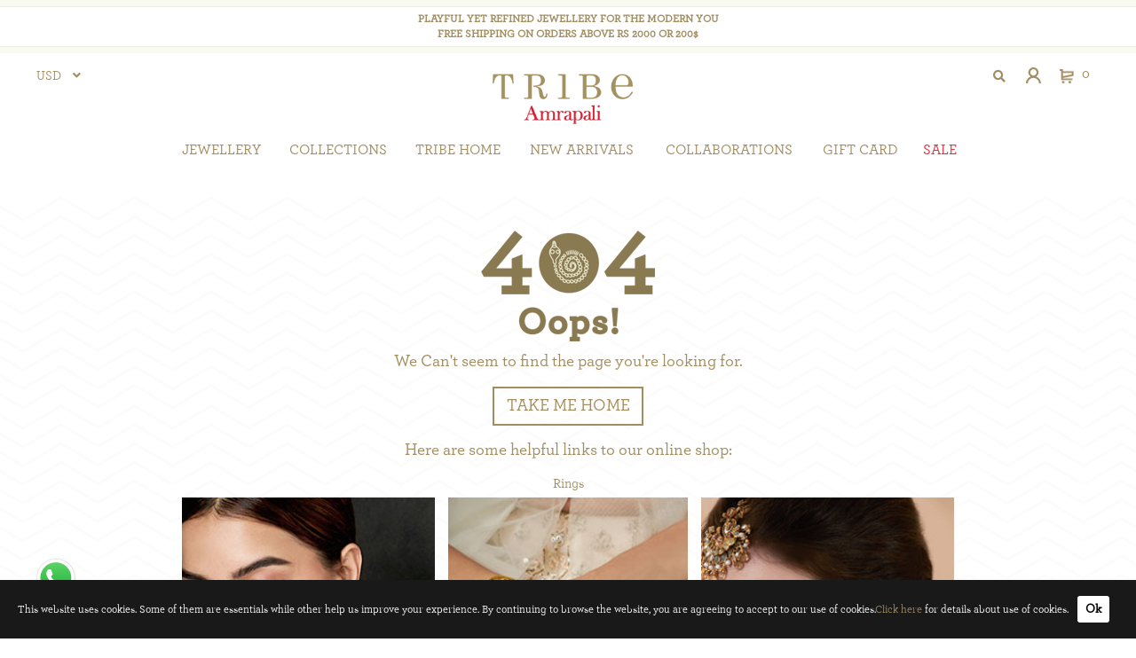

--- FILE ---
content_type: text/html; charset=utf-8
request_url: https://www.tribeamrapali.com/404
body_size: 20209
content:

<!DOCTYPE html>
<html lang="en">
<head>

    

    <script>
        //window.location ="/maintenance"

        //function fbq(x, b) {
        //    console.log("fbq");
        //    console.log(x);
        //    console.log(b);
        //}

        function gtag(x, b, z) {
            console.log("gtag");
            console.log(x);
            console.log(b);
        }

        //function ga(x, b, z) {
        //    console.log("ga");
        //    console.log(x);
        //    console.log(b);
        //}

    </script>




    <meta charset="utf-8" />
    <meta name="viewport" content="width=device-width, initial-scale=1.0">
    <title>Tribe 404</title>

    <meta name="description">
    <meta name="keywords">

    <meta name="Author" content="http://www.tribeamrapali.com" />
    <meta name="Geography" content="India" />
    <meta name="Language" content="English" />
    <meta name="Copyright" content="Copyright 2018 tribeamrapali.com" />
    <meta name="Designer" content="Jha Infotech Private Limited" />
    <meta name="Revisit-After" content="daily" />
    <meta name="Distribution" content="Global" />
    <meta name="Robots" content="INDEX,FOLLOW" />
    <meta name="Googlebot" content="index, follow" />
    <meta name="YahooSeeker" content="index, follow" />
    <meta name="Msnbot" content="index, follow" />




    <!-- Open Graph Metadata -->
    <meta property="og:title" content="Tribe 404">
    <meta property="og:description">
    <meta property="og:image">
    <meta property="og:url">
    <meta property="product:brand" content="Tribe Amrapali">
    <meta property="product:availability" content="in stock">
    <meta property="product:condition" content="new">
    <meta property="product:price:amount">
    <meta property="product:price:currency" content="INR">
    <meta property="product:retailer_item_id">
    <!-- End Open Graph Metadata -->

    

    <link href="/2024/css/font.css" rel="stylesheet" />


    



    <link href="/2024/css/library/bootstrap.css?v=202405211" rel="stylesheet" />
    <link href="/2024/css/library/Site.css?v=202405211" rel="stylesheet" />
    <link href="/2024/css/library/owl.carousel.min.css?v=202405211" rel="stylesheet" type="text/css">
    <link href="/2024/css/library/bootstrap-datepicker.css?v=202405211" rel="stylesheet" type="text/css">
    <link href="/2024/css/library/jquery-eu-cookie-law-popup.css?v=202405211" rel="stylesheet" type="text/css">
    <link href="/2024/css/library/fade-down.css?v=202405211" rel="stylesheet" type="text/css">
    <link href="/2024/css/library/webslidemenu.css?v=202405211" rel="stylesheet" />

    
    <link href="/2024/css/library/white-red.css?v=202405211" rel="stylesheet" />
    <link href="/2024/css/custom.css?v=202405211" rel="stylesheet" />
    <link href="/2024/css/CommonStyles.css?v=202405211" rel="stylesheet" />


    <script src="/2024/js/jqueryFromgoogle20200224.min.js?v=202405211"></script>
    <script src="/2024/js/bootstrap.js?v=202405211"></script>
    <script src="/2024/js/respond.js?v=202405211"></script>
    <script src="/2024/js/owlcarousel/owl.carousel.js?v=202405211"></script>
    <script src="/2024/js/owlcarousel/owl.carousel.min.js?v=202405211"></script>
    <script src="/2024/js/elevatezoom/jquery.elevatezoom.js?v=202405211"></script>
    <script src="/2024/js/masonry/masonry.pkgd.min.js?v=202405211"></script>
    <script src="/2024/js/filter.js?v=202405211"></script>
    <script src="/2024/js/bootstrap-datepicker.js?v=202405211"></script>
    <script src="/2024/js/jquery-eu-cookie-law-popup.js?v=202405211"></script>
    <script src="/2024/js/custom.js?v=202405211"></script>
    <script src="/2024/js/js.cookie.js?v=202405211"></script>
    <script src="/2024/js/blockui.js?v=202405211"></script>
    <script src="/2024/js/knockout-3.4.2.js?v=202405211"></script>
    <script src="/2024/js/knockout.validation.min.js?v=202405211"></script>
    <script src="/2024/js/knockoutmapping.js?v=202405211"></script>
    <script src="/2024/js/lazysizes.min.js?v=202405211" async></script>

    

    <link rel="stylesheet" href="https://use.fontawesome.com/releases/v5.2.0/css/all.css?v=202405211" integrity="sha384-hWVjflwFxL6sNzntih27bfxkr27PmbbK/iSvJ+a4+0owXq79v+lsFkW54bOGbiDQ" crossorigin="anonymous">
    <link rel="shortcut icon" type="image/x-icon" href="/Media/favicon.png" />
    <link rel="apple-touch-icon" sizes="57x57" href="/Media/favico/apple-icon-57x57.png">
    <link rel="apple-touch-icon" sizes="60x60" href="/Media/favico/apple-icon-60x60.png">
    <link rel="apple-touch-icon" sizes="72x72" href="/Media/favico/apple-icon-72x72.png">
    <link rel="apple-touch-icon" sizes="76x76" href="/Media/favico/apple-icon-76x76.png">
    <link rel="apple-touch-icon" sizes="114x114" href="/Media/favico/apple-icon-114x114.png">
    <link rel="apple-touch-icon" sizes="120x120" href="/Media/favico/apple-icon-120x120.png">
    <link rel="apple-touch-icon" sizes="144x144" href="/Media/favico/apple-icon-144x144.png">
    <link rel="apple-touch-icon" sizes="152x152" href="/Media/favico/apple-icon-152x152.png">
    <link rel="apple-touch-icon" sizes="180x180" href="/Media/favico/apple-icon-180x180.png">
    <link rel="icon" type="image/png" sizes="192x192" href="/Media/favico/android-icon-192x192.png">
    <link rel="icon" type="image/png" sizes="32x32" href="/Media/favico/favicon-32x32.png">
    <link rel="icon" type="image/png" sizes="96x96" href="/Media/favico/favicon-96x96.png">
    <link rel="icon" type="image/png" sizes="16x16" href="/Media/favico/favicon-16x16.png">
    
    <meta name="msapplication-TileColor" content="#ffffff">
    <meta name="msapplication-TileImage" content="/ms-icon-144x144.png">


            <script src="/Content/webslidemenu/js/webslidemenu.js"></script>




    <!-- Google Tag Manager 20240527 from email tribebyamrapalionline@gmail.com -->
    <script>
        (function (w, d, s, l, i) {
            w[l] = w[l] || []; w[l].push({
                'gtm.start':
                    new Date().getTime(), event: 'gtm.js'
            }); var f = d.getElementsByTagName(s)[0],
                j = d.createElement(s), dl = l != 'dataLayer' ? '&l=' + l : ''; j.async = true; j.src =
                    'https://www.googletagmanager.com/gtm.js?id=' + i + dl; f.parentNode.insertBefore(j, f);
        })(window, document, 'script', 'dataLayer', 'GTM-KQ3TVLC');</script>
    <!-- End Google Tag Manager -->
    <!-- Facebook Pixel Code -->
    <script>
        !function (f, b, e, v, n, t, s) {
            if (f.fbq) return; n = f.fbq = function () {
                n.callMethod ?
                    n.callMethod.apply(n, arguments) : n.queue.push(arguments)
            };
            if (!f._fbq) f._fbq = n; n.push = n; n.loaded = !0; n.version = '2.0';
            n.queue = []; t = b.createElement(e); t.async = !0;
            t.src = v; s = b.getElementsByTagName(e)[0];
            s.parentNode.insertBefore(t, s)
        }(window, document, 'script', 'https://connect.facebook.net/en_US/fbevents.js');
        fbq('init', '414230562487806');
        fbq('track', 'PageView');
    </script>
    <!-- End Facebook Pixel Code -->


	<!-- Google Tag Manager 20250714 from Namit Dolkar -->
	<!-- Google tag (gtag.js) -->
	<script async src="https://www.googletagmanager.com/gtag/js?id=AW-964371604"></script>
	<script>
		window.dataLayer = window.dataLayer || [];
		function gtag() { dataLayer.push(arguments); }
		gtag('js', new Date());

		gtag('config', 'AW-964371604');
	</script>

	  <!-- Criteo Loader File -->
  <script async src="https://dynamic.criteo.com/js/ld/ld.js?a=61115"></script>
  <!-- END Criteo Loader File → -->

    


    <script>
        function IsFree() {
            $.unblockUI();
        }

        function IsBusy(sMessage) {
            // options = $.extend(true, {}, options);
            if ((sMessage == undefined) || (sMessage == null)) {
                sMessage = 'Please Wait ...';
            }
            options = {
                animate: true,
                overlayColor: '#000',
                boxed: true,
                message: sMessage
            }
            var html = '';
            html = '<div class="pleaseWaitDiv"  > <img src="/Media/ajax-loader.gif" style="padding-right: 10px;" > <h4>' + options.message + '</h4></div></div>';

            $.blockUI({
                message: html,
                baseZ: options.zIndex ? options.zIndex : 1000,
                css: {
                    border: '0',
                    padding: '0',
                    height: '10%',
                    width: '30%',
                    margin: '10 AUTO',
                    backgroundColor: 'white'
                },
                overlayCSS: {
                    backgroundColor: '#000',
                    opacity: 0.7,
                    cursor: 'wait'
                }
            });
        }
    </script>


    

</head>


<body class="eupopup eupopup-bottom">
    <!-- Google Tag Manager (noscript) -->
    <noscript>
        <iframe src="https://www.googletagmanager.com/ns.html?id=GTM-KQ3TVLC"
                height="0" width="0" style="display:none;visibility:hidden"></iframe>
    </noscript>
    <!-- End Google Tag Manager (noscript) -->

    <noscript>
        <img height="1" width="1" src="https://www.facebook.com/tr?id=414230562487806&ev=PageView&noscript=1" />
    </noscript>





    

    

<link href="/2024/css/header.css?v=1" type="text/css" rel="stylesheet"> 
<link href="/2024/css/menu.css?v=2" type="text/css" rel="stylesheet">

<div class="navbar">



    
 <div class="headermessage desktop">
     <p class="coronamessage" style="margin:0px;">   
 PLAYFUL YET REFINED JEWELLERY FOR THE MODERN YOU
 <br />
 FREE SHIPPING ON ORDERS ABOVE RS 2000 OR 200$
 
     </p>
 </div>

    <div class="row top_bar">
        <div class="col-xs-4 col-sm-4 col-md-3 col-lg-4">
            <div class="switcher-currency" id="currencySWContainer">
                <div class="options" id="currencySwitcherHTML">

                    <strong id="change-currency" class="language-INR">
                        <span style="cursor: pointer;">USD</span>
                    </strong>
                    <ul class="dropdown" id="dropdown">
                        <li class="currency-USD switcher-option">
                            <a href="javascript:changeCurrency(1);">INR -  &#8377;</a>
                        </li>
                        <li class="currency-USD switcher-option">
                            <a href="javascript:changeCurrency(2);">USD - &#36;</a>
                        </li>
                        <li class="currency-GBP switcher-option">
                            <a href="javascript:changeCurrency(3);">GBP - &#163;</a>
                        </li>
                        <li class="currency-EUR switcher-option">
                            <a href="javascript:changeCurrency(4);">EUR - &#8364;</a>
                        </li>
                    </ul>
                </div>
            </div>
        </div>

        <div class="col-xs-3 col-sm-3 col-md-6 col-lg-4">
            <div class="row logo desktop">
                <a class="logo_background" href="/">
                        <img src="/2024/images/logo/tribelogo2024.webp" alt="Tribe logo">
                </a>
            </div>
        </div>



        <div class="col-xs-5 col-sm-5 col-md-3 col-lg-4 " style="padding-right:0px;    text-align: right; z-index: 10003;">
            <div class="tribe-search" title="Search">
                <i class="fas fa-search icon-search" style="display:inline-block;  cursor: pointer;"></i>
                <div class="topbar-search">

                    <form method="post" id="searchForm" class="searchform">
                        <div class="form-group">
                            <div class="input-group">
                                <input id="topBarSearch" name="topBarSearch" class="form-control" placeholder="Search" required="">
                                <span class="input-group-btn">
                                    <button class="btn btn-success topBarSearchbutton" onclick="doPreview();"><i class="fa fa-search"></i> </button>
                                </span>

                            </div>
                        </div>
                    </form>
                </div>
            </div>
            <div class="authorization-link desktop" title="User">




                    <a class="sign-in"></a>
                    <div class="user-data" style="width: 340px;">
                        <section id="loginForm">
<form action="/Customer/Login" class="form-horizontal" method="post" role="form">                                
                                    <div class="block-title">
                                        <strong id="block-customer-login-heading" role="heading" aria-level="2">Registered Customers</strong>
                                    </div>
                                    <h5>If you have an account with us, please log in.</h5>

                                    
                                    <div class="form-group">
                                        <label class="col-md-12" for="Email">Email</label>
                                        <div class="col-md-12">
                                            <input class="form-control" data-val="true" data-val-email="The Email field is not a valid e-mail address." data-val-required="The Email field is required." id="Emails" name="Email" type="text" value="">
                                            <span class="field-validation-valid text-danger" data-valmsg-for="Email" data-valmsg-replace="true"></span>
                                        </div>
                                    </div>
                                    <div class="form-group">
                                        <label class="col-md-12" for="Password">Password</label>
                                        <div class="col-md-12">
                                            <input class="form-control" data-val="true" data-val-required="The Password field is required." id="Password" name="Password" type="password">
                                            <span class="field-validation-valid text-danger" data-valmsg-for="Password" data-valmsg-replace="true"></span>

                                        </div>
                                    </div>
                                    <div class="form-group">
                                        <div class="col-md-12">
                                            <a href="/Customer/ForgotPassword" style="padding-left:0px;">Forgot Your Password?</a>
                                        </div>
                                    </div>
                                    <div class="form-group">
                                        <div class="col-md-12">
                                            <input type="submit" value="Log In" class="btn btn-default login-button" style="max-width:100%;" />
                                        </div>
                                    </div>
                                    <div class="form-group">
                                        <div class="col-md-12">
                                            <a href="/Customer/Register" class="login-button" style="padding-left:0px;">Create an Account</a>
                                        </div>
                                    </div>
                                
</form>                        </section>
                    </div>
            </div>
            <div class="tobbar-cart" title="Cart">
                <a href="/cart" id="cartdesktop"><span id="tobbarCartNo"></span></a>
                <a href="/cart" id="cartmobile"><span id="tobbarMobileCartNo"></span></a>

                


            </div>



        </div>


    </div>

    
 <div class="headermessage tablet">
     <p class="coronamessage"  style="margin:0px;">  
		 
 PLAYFUL YET REFINED JEWELLERY FOR THE MODERN YOU
 <br />
 FREE SHIPPING ON ORDERS ABOVE RS 2000 OR 200$

     </p>
 </div>
    <div class="row logo mobile">
        <a class="logo_background" href="/">
                <img src="/2024/images/logo/tribelogo2024.webp" alt="Tribe Amrapali">


        </a>


    </div>


    <!-- Mobile Header -->
    <div class="wsmobileheader clearfix ">
        <a id="wsnavtoggle" class="wsanimated-arrow"><span></span></a>
    </div>
    <!-- Mobile Header -->



    <div class="wsmainfull clearfix">

        <div class="wsmainwp clearfix">



            <!--Main Menu HTML Code-->
            <nav class="wsmenu clearfix">
                <div class="overlapblackbg"></div>
                <ul class="wsmenu-list">


                    <li class="mobile-logo"> <img src="/2024/images/logo/tribelogo2024.webp"> </li>

                    <!-- <li aria-haspopup="true"><a href="/sale" style="color:#d33752;" class="sale-menu">Sale <span class="wsarrow"></span></a></li> -->
                    
<li aria-haspopup="true">
    <span class="wsmenu-click"><i class="wsmenu-arrow fa fa-angle-down"></i></span>
    <a href="javascript:;">JEWELLERY<span class="wsarrow"></span></a>
    <div class="wsmegamenu clearfix jewellery_menu">
        <div class="container">
            <div class="row">

                <div class="col-md-12">

                    <div class="col-md-12 silver-fashion-desktop">
                        <div class="col-md-4 type">
                            <div id="menu-silver-list">
                                <h5></h5>
                                <ul class="nav nav-tabs tabs-left sideways">
                                    <li class="active">
                                        <a id="firstTab" href="#NewMenu_traditional-s" data-toggle="tab">
                                            <p class="hover-img"><img src="/2024/images/header/Traditional2025.webp" alt="tribe" class="lazyload" /></p>
                                            <span> Traditional</span>
                                        </a>
                                    </li>
                                    <li class="">
                                        <a id="thridTab" href="#NewMenu_tribal-s" data-toggle="tab">
                                            <p class="hover-img"><img src="/2024/images/header/Tribal2025.webp" alt="tribe" class="lazyload" /></p>
                                            <span>Tribal</span>
                                        </a>
                                    </li>
                                    <li class="">
                                        <a id="secondTab" href="#NewMenucontemporary-s" data-toggle="tab">
                                            <p class="hover-img"><img src="/2024/images/header/Contemporary2025.webp" alt="tribe" class="lazyload" /></p>
                                            <span> Contemporary</span>
                                        </a>
                                    </li>
                                    <li class="">
                                        <a id="fouthTab" href="#NewMenumens-s" data-toggle="tab">
                                            <p class="hover-img">
                                                <picture>
                                                    <source srcset="https://tribe.azureedge.net/tribe2018/WebCDN/Media/menu/Men/mens-1.webp" type="image/webp">
                                                    <source srcset="https://tribe.azureedge.net/tribe2018/WebCDN/Media/menu/Men/mens-1.jpg" type="image/jpeg">
                                                    <img src="/2024/images/header/mens-1.webp" alt="tribe">
                                                </picture>

                                            </p>
                                            <span> Men's</span>
                                        </a>
                                    </li>
                                    <li class="">
                                        <a id="fiveTab" href="#NewMenuAll-s" data-toggle="tab">
                                            <p class="hover-img">
                                                <img src="/2024/images/header/all-jewellery1.webp" alt="tribe" />

                                            </p>
                                            <span> All Jewellery</span>
                                        </a>
                                    </li>

                                </ul>
                            </div>

                        </div>
                        <div class="col-md-8 type">
                            <div>
                                <h5></h5>
                                <div class="tab-content">

                                    <div class="tab-pane" id="NewMenu_tribal-s">

                                        <div class="row" style="text-transform: uppercase;">

                                            <div class="col-md-8">
                                                <div class="row">
                                                    <div class="col-md-12"><p><a style="font-weight:600;color: #E4313D;" href="/tribal">See all</a></p></div>
                                                    <div class="col-md-6">
                                                        <p><a href="/tribal-necklaces"> Necklaces</a></p>
                                                        <p><a href="/tribal-earrings"> Earrings</a></p>
                                                        <p><a href="/tribal-rings"> Rings</a></p>
                                                        <p><a href="/tribal-bangles-bracelets"> Bangles / Bracelets</a></p>
                                                        <p><a href="/tribal-pendants"> Pendants</a></p>
                                                        <p><a href="/tribal-anklets"> Anklets</a></p>
                                                    </div>
                                                    <div class="col-md-6">
                                                        <p><a href="/tribal-cufflinks"> Cufflinks</a></p>
                                                        <p><a href="/tribal-buttons"> BUTTONS</a></p>
                                                        <p><a href="/tribal-nose-pins"> Nose Pins</a></p>
                                                        <p><a href="/tribal-hair-accessories"> Hair Accessories</a></p>
                                                        <p><a href="/tribal-toe-rings"> Toe Rings</a></p>
                                                        <p><a href="/tribal-others"> Others</a></p>
                                                    </div>
                                                </div>
                                            </div>
                                            <div class="col-md-4">
                                                <p><img src="/2024/images/header/tribal042025.webp" alt="tribe" class="lazyload" /></p>
                                                <p><img src="/2024/images/header/tribal042025-2.webp" alt="tribe" class="lazyload" /></p>
                                            </div>
                                        </div>

                                    </div>
                                    <div class="tab-pane active" id="NewMenu_traditional-s">

                                        <div class="row" style="text-transform: uppercase;">
                                            <div class="col-md-8">
                                                <div class="row">
                                                    <div class="col-md-12"><p><a style="font-weight:600;color: #E4313D;" href="/traditional">See all</a></p></div>
                                                    <div class="col-md-6">
                                                        <p><a href="/traditional-necklaces"> Necklaces</a></p>
                                                        <p><a href="/traditional-earrings"> Earrings</a></p>
                                                        <p><a href="/traditional-rings"> Rings</a></p>
                                                        <p><a href="/traditional-bangles-bracelets"> Bangles / Bracelets</a></p>
                                                        <p><a href="/traditional-pendants"> Pendants</a></p>
                                                        <p><a href="/traditional-anklets"> Anklets</a></p>
                                                    </div>
                                                    <div class="col-md-6">
                                                        <p><a href="/traditional-cufflinks"> Cufflinks</a></p>
                                                        <p><a href="/traditional-buttons"> BUTTONS</a></p>
                                                        <p><a href="/traditional-nose-pins"> Nose Pins</a></p>
                                                        <p><a href="/traditional-hair-accessories"> Hair Accessories</a></p>
                                                        <p><a href="/traditional-toe-rings"> Toe Rings</a></p>
                                                        <p><a href="/traditional-others"> Others</a></p>
                                                    </div>
                                                </div>
                                            </div>
                                            <div class="col-md-4">
                                                <p><img src="/2024/images/header/traditional042025.webp" alt="tribe" class="lazyload" /></p>
                                                <p><img src="/2024/images/header/traditional042025-2.webp" alt="tribe" class="lazyload" /></p>
                                            </div>
                                        </div>
                                    </div>
                                    <div class="tab-pane" id="NewMenucontemporary-s">
                                        <div class="row" style="text-transform: uppercase;">
                                            <div class="col-md-8">
                                                <div class="row">
                                                    <div class="col-md-12"><p><a style="font-weight:600;color: #E4313D;" href="/contemporary">See all</a></p></div>
                                                    <div class="col-md-6">
                                                        <p><a href="/contemporary-necklaces"> Necklaces</a></p>
                                                        <p><a href="/contemporary-earrings"> Earrings</a></p>
                                                        <p><a href="/contemporary-rings"> Rings</a></p>
                                                        <p><a href="/contemporary-bangles-bracelets"> Bangles / Bracelets</a></p>
                                                        <p><a href="/contemporary-pendants"> Pendants</a></p>
                                                        <p><a href="/contemporary-anklets"> Anklets</a></p>
                                                    </div>
                                                    <div class="col-md-6">
                                                        <p><a href="/contemporary-cufflinks"> Cufflinks</a></p>
                                                        <p><a href="/contemporary-buttons"> BUTTONS</a></p>
                                                        <p><a href="/contemporary-nose-pins"> Nose Pins</a></p>
                                                        <p><a href="/contemporary-hair-accessories"> Hair Accessories</a></p>
                                                        <p><a href="/contemporary-toe-rings"> Toe Rings</a></p>
                                                        <p><a href="/contemporary-others"> Others</a></p>
                                                    </div>
                                                </div>
                                            </div>
                                            <div class="col-md-4">
                                                <p><img src="/2024/images/header/contemporary042025.webp" alt="tribe" class="lazyload" /></p>
                                                <p><img src="/2024/images/header/contemporary042025-2.webp" alt="tribe" class="lazyload" /></p>
                                            </div>
                                        </div>
                                    </div>
                                    <div class="tab-pane" id="NewMenumens-s">
                                        <div class="row" style="text-transform: uppercase;">
                                            <div class="col-md-8">
                                                <div class="row">
                                                    <div class="col-md-12"><p><a style="font-weight:600;color: #E4313D;" href="/mens">See all</a></p></div>
                                                    <div class="col-md-6">
                                                        <p><a href="https://www.tribeamrapali.com/mens-bangles-bracelets"> Bangles / Bracelets</a></p>
                                                        <p><a href="https://www.tribeamrapali.com/mens-buttons"> BUTTONS</a></p>
                                                        <p><a href="https://www.tribeamrapali.com/mens-cufflinks"> Cufflinks</a></p>
                                                        <p><a href="https://www.tribeamrapali.com/mens-others"> Others</a></p>
                                                        <p><a href="https://www.tribeamrapali.com/mens-rings"> Rings</a></p>
                                                    </div>
                                                    <div class="col-md-6">
                                                    </div>
                                                </div>
                                            </div>
                                            <div class="col-md-4">
                                                <p>
                                                    <picture>
                                                        <source srcset="https://tribe.azureedge.net/tribe2018/WebCDN/Media/menu/Men/mens-2.webp" type="image/webp">
                                                        <source srcset="https://tribe.azureedge.net/tribe2018/WebCDN/Media/menu/Men/mens-2.jpg" type="image/jpeg">
                                                        <img src="/2024/images/header/mens-2.webp" alt="tribe">
                                                    </picture>
                                                </p>
                                                <p>
                                                    <picture>
                                                        <source srcset="https://tribe.azureedge.net/tribe2018/WebCDN/Media/menu/Men/mens-4.webp" type="image/webp">
                                                        <source srcset="https://tribe.azureedge.net/tribe2018/WebCDN/Media/menu/Men/mens-4.jpg" type="image/jpeg">
                                                        <img src="/2024/images/header/mens-4.webp" alt="tribe">
                                                    </picture>


                                                </p>
                                            </div>
                                        </div>
                                    </div>
                                    <div class="tab-pane" id="NewMenuAll-s">

                                        <div class="row" style="text-transform: uppercase;">

                                            <div class="col-md-8">
                                                <div class="row">
                                                    <div class="col-md-12"><p><a style="font-weight:600;color: #E4313D;" href="/AllJewellery">See all</a></p></div>
                                                    <div class="col-md-6">
                                                        <p><a href="/AllJewellery?ByType=necklaces"> Necklaces</a></p>
                                                        <p><a href="/AllJewellery?ByType=earrings"> Earrings</a></p>
                                                        <p><a href="/AllJewellery?ByType=rings"> Rings</a></p>
                                                        <p><a href="/AllJewellery?ByType=Bangles / Bracelets"> Bangles / Bracelets</a></p>
                                                        <p><a href="/AllJewellery?ByType=pendants"> Pendants</a></p>
                                                        <p><a href="/AllJewellery?ByType=anklets"> Anklets</a></p>
                                                    </div>
                                                    <div class="col-md-6">
                                                        <p><a href="/AllJewellery?ByType=cufflinks"> Cufflinks</a></p>
                                                        <p><a href="/AllJewellery?ByType=buttons"> BUTTONS</a></p>
                                                        <p><a href="/AllJewellery?ByType=Nose%20Pins"> Nose Pins</a></p>
                                                        <p><a href="/AllJewellery?ByType=hair%20accessories"> Hair Accessories</a></p>
                                                        <p><a href="/AllJewellery?ByType=toe%20rings"> Toe Rings</a></p>
                                                        <p><a href="/AllJewellery?ByType=others"> Others</a></p>
                                                    </div>
                                                </div>
                                            </div>
                                            <div class="col-md-4">
                                                <p><img src="/2024/images/header/all-jewellery2.webp" alt="tribe" class="lazyload" /></p>
                                                <p><img src="/2024/images/header/all-jewellery3.webp" alt="tribe" class="lazyload" /></p>
                                            </div>
                                        </div>

                                    </div>

                                </div>
                            </div>

                        </div>


                    </div>
                    <div class="col-md-12 silver-fashion-mobile">


                        <ul class="">
                            <li class="q"><h3>Traditional</h3><i class="fas fa-chevron-down"></i></li>
                            <li class="a">
                                <div class="row">
                                    <div class="col-md-6">
                                        <div class="row">
                                            <div class="col-md-12"><p><a style="font-weight:600;color: #E4313D;" href="/traditional">See all</a></p></div>
                                            <div class="col-md-6">
                                                <p><a href="/traditional-necklaces"> Necklaces</a></p>
                                                <p><a href="/traditional-earrings"> Earrings</a></p>
                                                <p><a href="/traditional-rings"> Rings</a></p>
                                                <p><a href="/traditional-bangles-bracelets"> Bangles / Bracelets</a></p>
                                                <p><a href="/traditional-pendants"> Pendants</a></p>
                                                <p><a href="/traditional-anklets"> Anklets</a></p>
                                            </div>
                                            <div class="col-md-6">
                                                <p><a href="/traditional-cufflinks"> Cufflinks</a></p>
                                                <p><a href="/traditional-buttons"> BUTTONS</a></p>
                                                <p><a href="/traditional-nose-pins"> Nose Pins</a></p>
                                                <p><a href="/traditional-hair-accessories"> Hair Accessories</a></p>
                                                <p><a href="/traditional-toe-rings"> Toe Rings</a></p>
                                                <p><a href="/traditional-others"> Others</a></p>
                                            </div>
                                        </div>
                                    </div>
                                    <div class="col-md-3">
                                        <p><img src="/2024/images/header/traditional042025.webp" alt="tribe"></p>
                                        <p><img src="/2024/images/header/traditional042025-2.webp" alt="tribe"></p>
                                    </div>
                                </div>

                            </li>
                            <li class="q"><h3>Tribal</h3><i class="fas fa-chevron-down"></i></li>
                            <li class="a">
                                <div class="row">
                                    <div class="col-md-6">
                                        <div class="row">
                                            <div class="col-md-12"><p><a style="font-weight:600;color: #E4313D;" href="/tribal">See all</a></p></div>
                                            <div class="col-md-6">
                                                <p><a href="/tribal-necklaces"> Necklaces</a></p>
                                                <p><a href="/tribal-earrings"> Earrings</a></p>
                                                <p><a href="/tribal-rings"> Rings</a></p>
                                                <p><a href="/tribal-bangles-bracelets"> Bangles / Bracelets</a></p>
                                                <p><a href="/tribal-pendants"> Pendants</a></p>
                                                <p><a href="/tribal-anklets"> Anklets</a></p>
                                            </div>
                                            <div class="col-md-6">
                                                <p><a href="/tribal-cufflinks"> Cufflinks</a></p>
                                                <p><a href="/tribal-buttons"> BUTTONS</a></p>
                                                <p><a href="/tribal-nose-pins"> Nose Pins</a></p>
                                                <p><a href="/tribal-hair-accessories"> Hair Accessories</a></p>
                                                <p><a href="/tribal-toe-rings"> Toe Rings</a></p>
                                                <p><a href="/tribal-others"> Others</a></p>
                                            </div>
                                        </div>
                                    </div>
                                    <div class="col-md-3">
                                        <p><img src="/2024/images/header/tribal042025.webp" alt="tribe" class="lazyload" /></p>
                                        <p><img src="/2024/images/header/tribal042025-2.webp" alt="tribe" class="lazyload" /></p>
                                    </div>
                                </div>

                            </li>
                            <li class="q"><h3>Contemporary</h3><i class="fas fa-chevron-down"></i></li>
                            <li class="a">
                                <div class="row">
                                    <div class="col-md-6">
                                        <div class="row">
                                            <div class="col-md-12"><p><a style="font-weight:600;color: #E4313D;" href="/contemporary">See all</a></p></div>
                                            <div class="col-md-6">
                                                <p><a href="/contemporary-necklaces"> Necklaces</a></p>
                                                <p><a href="/contemporary-earrings"> Earrings</a></p>
                                                <p><a href="/contemporary-rings"> Rings</a></p>
                                                <p><a href="/contemporary-bangles-bracelets"> Bangles / Bracelets</a></p>
                                                <p><a href="/contemporary-pendants"> Pendants</a></p>
                                                <p><a href="/contemporary-anklets"> Anklets</a></p>
                                            </div>
                                            <div class="col-md-6">
                                                <p><a href="/contemporary-cufflinks"> Cufflinks</a></p>
                                                <p><a href="/contemporary-buttons"> BUTTONS</a></p>
                                                <p><a href="/contemporary-nose-pins"> Nose Pins</a></p>
                                                <p><a href="/contemporary-hair-accessories"> Hair Accessories</a></p>
                                                <p><a href="/contemporary-toe-rings"> Toe Rings</a></p>
                                                <p><a href="/contemporary-others"> Others</a></p>
                                            </div>
                                        </div>
                                    </div>
                                    <div class="col-md-3">
                                        <p><img src="/2024/images/header/contemporary042025.webp" alt="tribe" class="lazyload" /></p>
                                        <p><img src="/2024/images/header/contemporary042025-2.webp" alt="tribe" class="lazyload" /></p>
                                    </div>
                                </div>

                            </li>
                            <li class="q"><h3>Men's</h3><i class="fas fa-chevron-down"></i></li>
                            <li class="a">
                                <div class="row">
                                    <div class="col-md-6">
                                        <div class="row">
                                            <div class="col-md-12"><p><a style="font-weight:600;color: #E4313D;" href="/mens">See all</a></p></div>
                                            <div class="col-md-6">
                                                <p><a href="https://www.tribeamrapali.com/mens-bangles-bracelets"> Bangles / Bracelets</a></p>
                                                <p><a href="https://www.tribeamrapali.com/mens-buttons"> BUTTONS</a></p>
                                                <p><a href="https://www.tribeamrapali.com/mens-cufflinks"> Cufflinks</a></p>
                                                <p><a href="https://www.tribeamrapali.com/mens-others"> Others</a></p>
                                                <p><a href="https://www.tribeamrapali.com/mens-rings"> Rings</a></p>
                                            </div>
                                        </div>
                                    </div>
                                    <div class="col-md-3">
                                        <p>
                                            <picture>
                                                <source srcset="https://tribe.azureedge.net/tribe2018/WebCDN/Media/menu/Men/mens-2.webp" type="image/webp">
                                                <source srcset="https://tribe.azureedge.net/tribe2018/WebCDN/Media/menu/Men/mens-2.jpg" type="image/jpeg">
                                                <img src="/2024/images/header/mens-2.webp" alt="tribe">
                                            </picture>
                                        </p>
                                        <p>
                                            <picture>
                                                <source srcset="https://tribe.azureedge.net/tribe2018/WebCDN/Media/menu/Men/mens-4.webp" type="image/webp">
                                                <source srcset="https://tribe.azureedge.net/tribe2018/WebCDN/Media/menu/Men/mens-4.jpg" type="image/jpeg">
                                                <img src="/2024/images/header/mens-4.webp" alt="tribe">
                                            </picture>


                                        </p>
                                    </div>
                                </div>

                            </li>
                            <li class="q"><h3>All Jewellery</h3><i class="fas fa-chevron-down"></i></li>
                            <li class="a">
                                <div class="row">
                                    <div class="col-md-6">
                                        <div class="row">
                                            <div class="col-md-12"><p><a style="font-weight:600;color: #E4313D;" href="/AllJewellery">See all</a></p></div>
                                            <div class="col-md-6">
                                                <p><a href="/AllJewellery?ByType=necklaces"> Necklaces</a></p>
                                                <p><a href="/AllJewellery?ByType=earrings"> Earrings</a></p>
                                                <p><a href="/AllJewellery?ByType=rings"> Rings</a></p>
                                                <p><a href="/AllJewellery?ByType=Bangles / Bracelets"> Bangles / Bracelets</a></p>
                                                <p><a href="/AllJewellery?ByType=pendants"> Pendants</a></p>
                                                <p><a href="/AllJewellery?ByType=anklets"> Anklets</a></p>
                                                <p><a href="/AllJewellery?ByType=cufflinks"> Cufflinks</a></p>
                                                <p><a href="/AllJewellery?ByType=buttons"> BUTTONS</a></p>
                                                <p><a href="/AllJewellery?ByType=nose%20pins"> Nose Pins</a></p>
                                                <p><a href="/AllJewellery?ByType=hair%20accessories"> Hair Accessories</a></p>
                                                <p><a href="/AllJewellery?ByType=toe%20rings"> Toe Rings</a></p>
                                                <p><a href="/AllJewellery?ByType=others"> Others</a></p>
                                            </div>
                                        </div>
                                    </div>
                                    <div class="col-md-3">
                                        <p><img src="/2024/images/header/all-jewellery2.webp" alt="tribe" class="lazyload" /></p>
                                        <p><img src="/2024/images/header/all-jewellery3.webp" alt="tribe" class="lazyload" /></p>
                                    </div>
                                </div>

                            </li>
                        </ul>


                    </div>
                </div>
            </div>

        </div>
    </div>
</li>  
<!--<li aria-haspopup="true">
    <span class="wsmenu-click"><i class="wsmenu-arrow fa fa-angle-down"></i></span>
    <a href="javascript:;">Gold Jewellery<span class="wsarrow"></span></a>
    <div class="wsmegamenu clearfix gold-jewelllery">
        <div class="container">
            <div class="row" style="text-transform: uppercase;">
                <div class="col-md-2 type" style=" padding-top: 10px;">
                    <p><a style="font-weight:600;color: #E4313D;" href="/gold">See all</a></p>
                    <p><a href="/gold-necklaces"> Necklaces</a></p>
                    <p><a href="/gold-earrings"> Earrings</a></p>
                    <p><a href="/gold-rings"> Rings</a></p>
                    <p><a href="/gold-bangles-bracelets"> Bangles / Bracelets</a></p>
                </div>
                <div class="col-md-10 type">
                    <div class=" col-md-3">
                        <a href="/polki" target="_blank">
                            Polki
                            <img src="~/2024/images/header/Polki_Collections.webp" alt="tribe" class="lazyload" />
                        </a>
                    </div>
                    <div class=" col-md-3">
                        <a href="/swarnali" target="_blank">
                            Swarnali
                            <img src="~/2024/images/header/SwarnaliCollection.webp" alt="tribe" class="lazyload" />
                        </a>
                    </div>
                    <div class=" col-md-3">
                        <a href="/Tarakini" target="_blank">
                            Tarakini
                            <img src="~/2024/images/header/Tarakini_Collection.webp" alt="tribe" class="lazyload" />
                        </a>
                    </div>
                </div>

            </div>

        </div>
    </div>
</li> -->
<li aria-haspopup="true">
    <span class="wsmenu-click"><i class="wsmenu-arrow fa fa-angle-down"></i></span>
    <a href="javascript:;">Collections<span class="wsarrow"></span></a>
    <div class="wsmegamenu clearfix gold-jewelllery">
        <div class="container">
            <div class="row" style="text-transform: uppercase;">
                <div class="col-md-12">
                    <div class="collection-block">
                        <a href="/tribe-accessories?custom=1" target="_blank">
                            Accessories
                            <img src="/2024/images/header/collection/Accessories2025.webp" alt="tribe" class="lazyload" style="width: 99%;" />
                        </a>
                    </div>
                    <div class="collection-block">
                        <a href="/aiyna?custom=1" target="_blank">
                            Aiyna
                            <img src="/2024/images/header/collection/Aiyna-Collections2024.webp" alt="tribe" class="lazyload" style="width: 99%;" />
                        </a>
                    </div>
                    <div class="collection-block">
                        <a href="/amara?custom=1" target="_blank">
                            Amara
                            <img src="/2024/images/header/collection/Amara2025.webp" alt="tribe" class="lazyload" />
                        </a>
                    </div> 
                    <div class="collection-block">
                        <a href="/arshia?custom=1" target="_blank">
                            Arshia
                            <img src="/2024/images/header/collection/Arshia-Collections.webp" alt="tribe" class="lazyload" style="width: 99%;" />
                        </a>
                    </div>
                    <div class="collection-block">
                        <a href="/aura?custom=1" target="_blank">
                            Aura
                            <img src="/2024/images/header/collection/Aura-Collections2024.webp" alt="tribe" class="lazyload" />
                        </a>
                    </div>
                    <div class="collection-block">
                        <a href="/azura?custom=1" target="_blank">
                            Azura
                            <img src="/2024/images/header/collection/AzuraCollections.webp" alt="tribe" class="lazyload" style="width:99%;" />
                        </a>
                    </div>
					 <div class="collection-block">
						 <a href="/baahubali?pg=1" target="_blank">
							 Bahubali
							 <img src="/2024/images/header/collection/Bahubali2025.webp" alt="tribe" class="lazyload" style="width: 99%;" />
						 </a>
					 </div>
                    <div class="collection-block">
                        <a href="/banaras?custom=1" target="_blank">
                            Banaras
                            <img src="/2024/images/header/collection/Banaras-Collections2024.webp" alt="tribe" class="lazyload" style="width: 99%;" />
                        </a>
                    </div>

                 

                </div>
                <div class="col-md-12">
                       <div class="collection-block">
                        <a href="/banjara?custom=1" target="_blank">
                            Banjara
                            <img src="/2024/images/header/collection/Banjara-Collections.webp" alt="tribe" class="lazyload" style="width: 99%;" />
                        </a>
                    </div>
                    <div class="collection-block">
                        <a href="/birdsong?custom=1" target="_blank">
                            Birdsong
                            <img src="/2024/images/header/collection/BirdsongCollection.webp" alt="tribe" class="lazyload" style="width: 99%;" />
                        </a>
                    </div>
                    <div class="collection-block">
                        <a href="/cosmos?custom=1" target="_blank">
                            Cosmos
                            <img src="/2024/images/header/collection/Cosmos-Collections2024.webp" alt="tribe" class="lazyload" style="width: 99%;" />
                        </a>
                    </div>
                    <div class="collection-block">
                        <a href="/fantasia?custom=1" target="_blank">
                            Fantasia
                            <img src="/2024/images/header/collection/Fantasia-Collections.webp" alt="tribe" class="lazyload" style="width: 99%;" />
                        </a>
                    </div>
                    <div class="collection-block">
                        <a href="/ghungroo?custom=1" target="_blank">
                            Ghungroo
                            <img src="/2024/images/header/collection/Ghungroo-Collections.webp" alt="tribe" class="lazyload" style="width: 99%;" />
                        </a>
                    </div>
                    
                    <div class="collection-block">
                        <a href="/good-vibes-only?custom=1" target="_blank">
                            Good Vibes Only
                            <img src="/2024/images/header/collection/GoodVibesOnly2025.webp" alt="tribe" class="lazyload" style="width: 99%;" />
                        </a>
                    </div>
                    <div class="collection-block">
                        <a href="/gulrang?custom=1" target="_blank">
                            Gulrang
                            <img src="/2024/images/header/collection/GulrangCollection2024.webp" alt="tribe" class="lazyload" style="width: 99%;" />
                        </a>
                    </div>
                    <div class="collection-block">
                        <a href="/impressions?custom=1" target="_blank">
                            Impressions
                            <img src="/2024/images/header/collection/ImpressionsCollection.webp" alt="tribe" class="lazyload" style="width: 99%;" />
                        </a>
                    </div>


                </div>
                <div class="col-md-12">
                    <a href="/collections">Click Here For More Collections</a>
                </div>



            </div>

        </div>
    </div>
</li>
<li aria-haspopup="true"><a href="/tribehome">Tribe Home<span class="wsarrow"></span></a></li> 
<li aria-haspopup="true"><a href="/Searchv4?CollectionName=NewArrival">New Arrivals<span class="wsarrow"></span></a></li> 
<li aria-haspopup="true">
    <span class="wsmenu-click"><i class="wsmenu-arrow fa fa-angle-down"></i></span>
    <a href="javascript:;">Collaborations<span class="wsarrow"></span></a>
    <div class="wsmegamenu clearfix">
        <div class="container">
            <div class="row">

                <div class="col-md-12">

                    <div class="col-md-12 silver-fashion-desktop">
                        <div class="col-md-2 type">
                            <div id="menu-silver-list">
                                <h5></h5>
                                <ul class="nav nav-tabs tabs-left sideways">
                                    <!--<li class=""> <a id="firstTab" href="#tribal-s" data-toggle="tab">Collections</a></li>-->
                                    <li class="active"> <a id="secondTab" href="#traditional-s" data-toggle="tab">Collaborations</a></li>
                                    <li class=""> <a id="thridTab" href="#contemporary-s" data-toggle="tab">Movies</a></li>
                                    <!-- <li class=""> <a id="fouthTab" href="#birthstone-s" data-toggle="tab">Birthstone</a></li> -->
                                    <!--<li class=""> <a id="fivethTab" href="#mens-s" data-toggle="tab">Men's</a></li>
                                    <li class=""> <a id="sixTab" href="#giftcard-s" data-toggle="tab">Gift Card</a></li>-->
                                </ul>
                            </div>

                        </div>
                        <div class="col-md-10 type">
                            <div class="menu-silver-list">
                                <h5></h5>
                                <div class="tab-content">

                                    <div class="tab-pane" id="tribal-s">


                                        <div class="col-md-2">
                                            <a href="/birdsong" target="_blank">
                                                Birdsong
                                                <img src="/2024/images/header/BirdsongCollections.webp" alt="tribe" class="lazyload" style="width: 99%;" />
                                            </a>
                                        </div>
                                        <div class="col-md-2">
                                            <a href="/cosmos?custom=1" target="_blank">
                                                Cosmos
                                                <img src="/2024/images/header/Cosmos-tribe.webp" alt="tribe" class="lazyload" />
                                            </a>
                                        </div>
                                        <div class="col-md-2">
                                            <a href="/fantasia" target="_blank">
                                                Fantasia
                                                <img src="/2024/images/header/Fantasia_Collections_menu.webp" alt="tribe" class="lazyload" style="width: 99%;" />
                                            </a>
                                        </div>
                                        <div class="col-md-2">
                                            <a href="/gulrang" target="_blank">
                                                Gulrang
                                                <img src="/2024/images/header/GulrangCollection.webp" alt="tribe" class="lazyload" />
                                            </a>
                                        </div>


                                        <div class="col-md-2">
                                            <a href="/Kafila?custom=1" target="_blank">
                                                Kafila
                                                <img src="/2024/images/header/Kafila-tribe.webp" alt="tribe" class="lazyload" />
                                            </a>
                                        </div>



                                        <div class="col-md-2">
                                            <a href="/keya" target="_blank">
                                                Keya
                                                <img src="/2024/images/header/keyacollections2024.webp" alt="tribe" class="lazyload" />
                                            </a>
                                        </div>



                                        <div class="col-md-2">
                                            <a href="/matsya" target="_blank">
                                                Matsya
                                                <img src="/2024/images/header/Matsya.webp" alt="tribe" class="lazyload" />
                                            </a>
                                        </div>



                                        <div class="col-md-2">
                                            <a href="/nav-chandrika" target="_blank">
                                                Nav Chandrika
                                                <img src="/2024/images/header/chandrika2022.webp" alt="tribe" class="lazyload" />
                                            </a>
                                        </div>

                                        <div class="col-md-2">
                                            <a href="/navratna" target="_blank">
                                                Navratna
                                                <img src="/2024/images/header/Navratna2024.webp" alt="tribe" class="lazyload" />
                                            </a>
                                        </div>


                                        <div class="col-md-2">
                                            <a href="/qasbah?custom=1" target="_blank">
                                                Qasbah
                                                <img src="/2024/images/header/QasbahCollections2024.webp" alt="tribe" class="lazyload" />
                                            </a>
                                        </div>
                                        <div class="col-md-2">
                                            <a href="/sitara?custom=1" target="_blank">
                                                Sitara
                                                <img src="/2024/images/header/Sitara-tribe.webp" alt="tribe" class="lazyload" />
                                            </a>
                                        </div>
                                        <div class="col-md-2">
                                            <a href="/shyla?custom=1" target="_blank">
                                                Shyla
                                                <img src="/2024/images/header/Shyla-tribe.webp" alt="tribe" class="lazyload" />
                                            </a>
                                        </div>



                                    </div>
                                    <div class="tab-pane active" id="traditional-s">
										<div class=" col-md-3">
                                            <a href="/pachranga?pg=1" target="_blank">
                                                TPA X Tribe
                                                <img src="/2024/images/header/tpa-x-tribe.webp" alt="tribe">
                                            </a>
                                        </div>
                                        <div class=" col-md-3">
                                            <a href="/ghana-ghana" target="_blank">
                                                Masaba X Tribe
                                                <img src="/2024/images/header/MASABA.webp" alt="tribe" class="lazyload"/>
                                            </a>
                                        </div>

                                        <div class=" col-md-3">
                                            <a href="/mystic-mantras" target="_blank" >
                                                Mantra4U X Tribe
                                                <img src="/2024/images/header/mystic-mantras.webp" alt="tribe" class="lazyload"/>
                                            </a>
                                        </div>
                                        <div class=" col-md-3">
                                            <a href="/OpenLinkByID/1" target="_blank">
                                                Aulerth Presents Tribe
                                                <img src="/2024/images/header/ID_106_570389327C1A448E9586F25039851F7A.webp" alt="tribe">
                                            </a>
                                        </div>
                                    </div>
                                    <div class="tab-pane" id="contemporary-s">
                                        <div class=" col-md-3">
                                            <a href="/manikarnika" target="_blank">
                                                Manikarnika
                                                <img src="/2024/images/header/Manikarnika.webp" alt="tribe" class="lazyload"/>
                                            </a>
                                        </div>
                                        <div class=" col-md-3">
                                            <a href="/baahubali" target="_blank">
                                                Baahubali
                                                <img src="/2024/images/header/baahubali.webp" alt="tribe" class="lazyload"/>
                                            </a>
                                        </div>
                                    </div>
                                   <!-- <div class="tab-pane" id="birthstone-s">
                                        <div class=" col-md-3">
                                            <a href="/Birthstone" target="_blank">
                                                Birthstone
                                                <img src="~/2024/images/header/birthstone.webp" alt="tribe" class="lazyload"/>

                                            </a>
                                        </div>
                                    </div>
                                    <div class="tab-pane" id="mens-s">
                                        <div class=" col-md-3">
                                            <a href="/mens" target="_blank">
                                                Men's
                                                <img src="~/2024/images/header/mens-collection-website-2.webp" alt="tribe" class="lazyload"/>
                                            </a>
                                        </div>
                                    </div> -->
                                </div>
                            </div>

                        </div>


                    </div>
                    <div class="col-md-12 silver-fashion-mobile">
                        <ul class="">
                            <!--<li class="q"><h3>Collections</h3><i class="fas fa-chevron-down"></i></li>
                            <li class="a">


                                <div class="col-md-3 col-xs-6 p-0">
                                    <a href="/birdsong" target="_blank">
                                        Birdsong
                                        <img src="~/2024/images/header/BirdsongCollections.webp" alt="tribe" class="lazyload" />
                                    </a>
                                </div>
                                <div class="col-md-3 col-xs-6 p-0">
                                    <a href="/cosmos?custom=1" target="_blank">
                                        Cosmos
                                        <img src="~/2024/images/header/Cosmos-tribe.webp" alt="tribe" class="lazyload" />
                                    </a>
                                </div>
                                <div class="col-md-3 col-xs-6 p-0">
                                    <a href="/fantasia" target="_blank">
                                        Fantasia
                                        <img src="~/2024/images/header/Fantasia_Collections_menu.webp" alt="tribe" class="lazyload" style="width: 99%;" />
                                    </a>
                                </div>
                                <div class="col-md-3 col-xs-6 p-0">
                                    <a href="/gulrang" target="_blank">
                                        Gulrang
                                        <img src="~/2024/images/header/GulrangCollection.webp" alt="tribe" class="lazyload" />
                                    </a>
                                </div>


                                <div class="col-md-3 col-xs-6 p-0">
                                    <a href="/Kafila?custom=1" target="_blank">
                                        Kafila
                                        <img src="~/2024/images/header/Kafila-tribe.webp" alt="tribe" class="lazyload" />
                                    </a>
                                </div>


                                <div class="col-md-3 col-xs-6 p-0">
                                    <a href="/keya" target="_blank">
                                        Keya
                                        <img src="~/2024/images/header/keyacollections2024.webp" alt="tribe" class="lazyload" />
                                    </a>
                                </div>



                                <div class="col-md-3 col-xs-6 p-0">
                                    <a href="/matsya" target="_blank">
                                        Matsya
                                        <img src="~/2024/images/header/Matsya.webp" alt="tribe" class="lazyload" />
                                    </a>
                                </div>



                                <div class="col-md-3 col-xs-6 p-0">
                                    <a href="/nav-chandrika" target="_blank">
                                        Nav Chandrika
                                        <img src="~/2024/images/header/chandrika2022.webp" alt="tribe" class="lazyload" />
                                    </a>
                                </div>

                                <div class="col-md-3 col-xs-6 p-0">
                                    <a href="/navratna" target="_blank">
                                        Navratna
                                        <img src="~/2024/images/header/Navratna2024.webp" alt="tribe" class="lazyload" style="width: 99%;"/>
                                    </a>
                                </div>



                                <div class="col-md-3 col-xs-6 p-0">
                                    <a href="/qasbah?custom=1" target="_blank">
                                        Qasbah
                                        <img src="~/2024/images/header/QasbahCollections2024.webp" alt="tribe" class="lazyload" />
                                    </a>
                                </div>
                                <div class="col-md-3 col-xs-6 p-0">
                                    <a href="/sitara?custom=1" target="_blank">
                                        Sitara
                                        <img src="~/2024/images/header/Sitara-tribe.webp" alt="tribe" class="lazyload" />
                                    </a>
                                </div>
                                <div class="col-md-3 col-xs-6 p-0">
                                    <a href="/shyla?custom=1" target="_blank">
                                        Shyla
                                        <img src="~/2024/images/header/Shyla-tribe.webp" alt="tribe" class="lazyload" />
                                    </a>
                                </div>



                            </li> -->
                            <li class="q"><h3>Collaborations</h3><i class="fas fa-chevron-down"></i></li>
                            <li class="a">
							<div class=" col-md-3">
                                            <a href="/pachranga?pg=1" target="_blank">
                                                TPA X Tribe
                                                <img src="/2024/images/header/tpa-x-tribe.webp" alt="tribe">
                                            </a>
                                        </div>
                                <div class=" col-md-3">
                                    <a href="/ghana-ghana" target="_blank">
                                        Masaba X Tribe
                                        <img src="/2024/images/header/MASABA.webp" alt="tribe" class="lazyload"/>
                                    </a>
                                </div>

                                <div class=" col-md-3">
                                    <a href="/mystic-mantras" target="_blank">
                                        Mantra4U X Tribe
                                        <img src="/2024/images/header/mystic-mantras.webp" alt="tribe" class="lazyload"/>
                                    </a>
                                </div>
                                <div class=" col-md-3">
                                    <a href="/OpenLinkByID/1" target="_blank">
                                        Aulerth Presents Tribe
                                        <img src="/2024/images/header/ID_106_570389327C1A448E9586F25039851F7A.webp" alt="tribe" class="lazyload"/>
                                    </a>
                                </div>
                            </li>
                            <li class="q"><h3>Movies</h3><i class="fas fa-chevron-down"></i></li>
                            <li class="a">
                                <div class=" col-md-3">
                                    <a href="/manikarnika" target="_blank">
                                        Manikarnika
                                        <img src="/2024/images/header/Manikarnika.webp" alt="tribe" class="lazyload"/>
                                    </a>
                                </div>
                                <div class=" col-md-3">
                                    <a href="/baahubaliubali" target="_blank">
                                        Baahubali
                                        <img src="/2024/images/header/baahubali.webp" alt="tribe" class="lazyload"/>

                                    </a>
                                </div>
                            </li>
                            <!--<li class="q"><h3>Men's</h3><i class="fas fa-chevron-down"></i></li>
                            <li class="a">
                                <div class=" col-md-3">
                                    <a href="/mens" target="_blank">
                                        Men's
                                        <img src="~/2024/images/header/mens-collection-website-2.webp" alt="tribe" class="lazyload"/>

                                    </a>
                                </div>
                            </li> -->
                        </ul>
                    </div>
                </div>
            </div>

        </div>
    </div>
</li>


<li aria-haspopup="true"><a href="/giftcard">GIFT CARD<span class="wsarrow"></span></a></li>
<li aria-haspopup="true"><a href="/sale" style="color:#E4313D;" class="sale-menu">Sale<span class="wsarrow"></span></a></li>

<style>
    .wsmenu > .wsmenu-list > li > .wsmegamenu {
        padding-bottom: 27px;
    }

    .jewellery_menu div#menu-silver-list {
        position: unset;
    }

    .jewellery_menu .tab-content p {
        font-size: 15px;
        padding: 3px 0px;
    }

    .jewellery_menu #menu-silver-list .tabs-left > li {
        display: flex;
        margin-right: 0px;
    }

        .jewellery_menu #menu-silver-list .tabs-left > li.active > a:hover, .jewellery_menu #menu-silver-list .tabs-left > li > a {
            border: none;
            padding: 0px;
            display: flex;
            justify-content: space-around;
            align-items: center;
            background: #fff;
            width:100%;
        }

    .jewellery_menu p.hover-img {
        width: 49%;
        display: flex;
        margin-right: 3px;
    }

    .jewellery_menu #menu-silver-list .tabs-left > li > a span {
        padding: 10px 15px;
        width: 50%;
        display: flex;
        background: transparent;
        border: 1px solid transparent;
        margin-right: -2px;
        margin-left: 2px;
    }

    .jewellery_menu #menu-silver-list .tabs-left > li.active > a:hover span, .jewellery_menu #menu-silver-list .tabs-left > li.active > a span {
        border-right-color: #fff;
        border-bottom-color: #eeeeee;
        border-top-color: #eeeeee;
        border-left-color: #eeeeee;
        cursor: pointer;
        margin-right: -2px;
        margin-left: 2px;
        color: #E4313D;
        background: #fff;
    }

    .col-md-12.silver-fashion-mobile a {
        text-transform: uppercase;
    }

    .col-md-3.col-xs-6.p-0 {
        padding: 3px;
    }

        .col-md-3.col-xs-6.p-0 a {
            font-size: 9px;
            display: inline-block;
            text-align: center;
        }

    .silver-fashion-mobile li.q {
        display: flex;
    }

    .col-md-12.silver-fashion-mobile {
        padding: 0px;
    }

    .gold-jewelllery .col-md-10.type {
        border-left: 1px solid #eeeeee;
        text-align: center;
        text-transform: capitalize;
        font-size: 16px;
        letter-spacing: 0px;
    }

    .gold-jewelllery .col-md-2.type p {
        padding: 5px 0px 0px 15px;
    }
    .gold-jewelllery a {
        font-size: 16px;
        text-transform: capitalize;
        text-align: center;
    }
    .gold-jewelllery .col-md-6 {
        padding: 0px;
    }
    .gold-jewelllery .col-md-12 {
        display: flex;
        justify-content: center;
        align-items: center;
    }
        .gold-jewelllery .col-md-12 .collection-block {
            width: 100%;
            padding: 12px;
            text-align: center;
        }



</style>

                    <li Class="mobile">
                        <a href="/find-a-store">Our Stores</a>
                    </li>
                        <li Class="mobile">
                            <a href="/Customer/login">Sign In</a>
                        </li>

                </ul>
            </nav>
            <!--Menu HTML Code-->
        </div>
    </div>

    
 <div class="headermessage mobile">
     <p class="coronamessage" style="margin:0px;"> 
         	  
 PLAYFUL YET REFINED JEWELLERY FOR THE MODERN YOU
 <br />
 FREE SHIPPING ON ORDERS ABOVE RS 2000 OR 200$
     </p>
 </div>

</div>


<script>
    function changeCurrency(idCurrency) {
    IsBusy();
        $.ajax({
            type: 'POST',
            contentType: 'application/x-www-form-urlencoded',
            url: '/changecurrency/' + idCurrency,
            error: function (jqXHR, textStatus, otherErr) {
    IsFree();
                alert("Unable to set currency." + JSON.stringify(jqXHR));
            },
            success: function (result) {
                //'currencySwitcherHTML'
                // $("#currencySWContainer").html(result);
                window.location.reload();
            }
        });
    }

    function doPreview() {
        form = document.getElementById('searchForm');
        var topBarSearch = document.getElementById("topBarSearch")
        form.action = '/searchv4?SearchText=' + topBarSearch.value;
    }



    jQuery(document).on('click', '.authorization-link .sign-in', function () {
        // jQuery(this).hide();
        jQuery('.user-data').addClass('open');
    });


    jQuery(document).mouseup(function (e) {
        var container = jQuery(".user-data");

        // if the target of the click isn't the container nor a descendant of the container
        if (!container.is(e.target) && container.has(e.target).length === 0) {
            jQuery(".authorization-link .user-data").removeClass('open');
        }
    });


    //Silver and fashion tab section

    jQuery('#firstTab').trigger('click')
    jQuery('#fourthTab').trigger('click')
    jQuery("#menu-silver-list ul li a").hover(function () {
        jQuery(this).trigger('click');
    }, function () {
        $(this).trigger('click');
        });
    jQuery("#menu-fashion-list ul li a").hover(function () {
        jQuery(this).trigger('click');
    }, function () {
        jQuery(this).trigger('click');
        });

    jQuery("#firstTab").hover(function () {
        jQuery("#tribal-image-s").css("display", "block");
        jQuery("#traditional-image-s").css("display", "none");
        jQuery("#contemporary-image-s").css("display", "none");
        jQuery("#s-image-other").css("display", "none");
    });
    jQuery("#secondTab").hover(function () {
        jQuery("#tribal-image-s").css("display", "none");
        jQuery("#traditional-image-s").css("display", "block");
        jQuery("#contemporary-image-s").css("display", "none");
        jQuery("#s-image-other").css("display", "none");
    });
    jQuery("#thridTab").hover(function () {
        jQuery("#tribal-image-s").css("display", "none");
        jQuery("#traditional-image-s").css("display", "none");
        jQuery("#contemporary-image-s").css("display", "block");
        jQuery("#s-image-other").css("display", "none");
    });
    jQuery("#fourthTab").hover(function () {
        jQuery("#tribal-image-f").css("display", "block");
        jQuery("#traditional-image-f").css("display", "none");
        jQuery("#contemporary-image-f").css("display", "none");
        jQuery("#f-image-other").css("display", "none");
    });
    jQuery("#fivethTab").hover(function () {
        jQuery("#tribal-image-f").css("display", "none");
        jQuery("#traditional-image-f").css("display", "block");
        jQuery("#contemporary-image-f").css("display", "none");
        jQuery("#f-image-other").css("display", "none");
    });
    jQuery("#sixTab").hover(function () {
        jQuery("#tribal-image-f").css("display", "none");
        jQuery("#traditional-image-f").css("display", "none");
        jQuery("#contemporary-image-f").css("display", "block");
        jQuery("#f-image-other").css("display", "none");
    });

    jQuery('#tribal-f a,#traditional-f a,#contemporary-f a').hover(function (event) {
        var thisSRC = jQuery(this).attr('data-src');
        //alert(thisSRC);
        jQuery('#f-image-other img').attr('src', thisSRC);

        jQuery("#tribal-image-f").css("display", "none");
        jQuery("#traditional-image-f").css("display", "none");
        jQuery("#contemporary-image-f").css("display", "none");
        jQuery("#f-image-other").css("display", "block");

    });
    jQuery('#tribal-s a,#traditional-s a,#contemporary-s a').hover(function (event) {
        var thisSRC = jQuery(this).attr('data-src');
        //alert(thisSRC);
        jQuery('#s-image-other img').attr('src', thisSRC);

        jQuery("#tribal-image-s").css("display", "none");
        jQuery("#traditional-image-s").css("display", "none");
        jQuery("#contemporary-image-s").css("display", "none");
        jQuery("#s-image-other").css("display", "block");

    });

</script>

    <div class="body-content">
        <!-- <link href="/Content/newsletterpopup.css" rel="stylesheet" /> -->
        

        
<style>
    .main-md-div {
        text-align: center;
        display: block; 
        background: url(/Media/MothersDay/Wave.png);
        background-size: cover;
        padding: 50px 0px;
    }
    .take-me-home {
        width: 170px;
        margin: 15px auto;
        border: 2px solid;
        font-size: 14pt;
        padding: 7px;
        text-transform: uppercase;
    }
    .group-image1, .group-image4, .group-image2, .group-image3 {
        width: 100%; 
    }
    .group-image3 {
        padding-top: 15px;
    }
    .group-image {
        max-width: 900px;
        margin: auto;
    }
    .remove-padding-left {
        padding-left:0px;
    }
    .remove-padding-right {
        padding-right: 0px;
    }
    .group-image-heading {
        padding: 5px 0px;
        margin: 0px;
        font-size: 11pt;
    }
    </style>
<div class="main-md-div">
    <div class="container">
            <img src="/Media/page404/404.png" alt="Tribe 404">
            <p style="font-size: 14pt;">We Can't seem to find the page you're looking for.</p>
            <a href="/" alt="Tribe Amrapali"><p class="take-me-home">Take me Home</p></a>
            <p style="font-size: 14pt;">Here are some helpful links to our online shop:</p>
            <div class="row group-image">
                <div class="col-md-12">
                    <p class="group-image-heading"><a href="/Searchv4?ByType=Rings" alt="Tribe Amrapali"> Rings</a></p>
                    </div>
                <div class="col-md-4 col-sm-4 col-xs-4 remove-padding-right">
                    <a href="/Searchv4?ByType=Necklaces" alt="Tribe Amrapali"><img src="https://tribe.blob.core.windows.net/tribe2018/Website/Uploads/ID_74_7BF40501875F41C88619226F21148C8F.jpg" alt="Tribe 404" class="group-image1"></a>
                    <p class="group-image-heading"><a href="/Searchv4?ByType=Necklaces" alt="Tribe Amrapali"> Nacklaces </a>  </p>
                </div>
                <div class="col-md-4 col-sm-4 col-xs-4">
                    <a href="/Searchv4?ByType=Rings" alt="Tribe Amrapali"><img src="https://tribe.blob.core.windows.net/tribe2018/Website/Uploads/ID_75_62BFBB0C29A84CB0946B8538813C40D3.jpg" alt="Tribe 404" class="group-image2"></a>
                    <a href="/Searchv4?ByType=Bangles / Bracelets" alt="Tribe Amrapali"><img src="https://tribe.blob.core.windows.net/tribe2018/Website/Uploads/ID_76_C1963C76E4A747DCAD587B1F31E9E1BC.jpg" alt="Tribe 404" class="group-image3"></a>
                    <p class="group-image-heading"> <a href="/Searchv4?ByType=Bangles / Bracelets" alt="Tribe Amrapali"> Bangles / Bracelets </a></p>
                </div>
                <div class="col-md-4 col-sm-4 col-xs-4 remove-padding-left">
                    <a href="/Searchv4?ByType=Earrings" alt="Tribe Amrapali"><img src="https://tribe.blob.core.windows.net/tribe2018/Website/Uploads/ID_77_7C225A4CE350426285EBC470F116EF13.jpg" alt="Tribe 404" class="group-image4"></a>
                    <p class="group-image-heading"> <a href="/Searchv4?ByType=Earrings" alt="Tribe Amrapali">Earrings </a> </p>
                </div> 
            </div>
        </div>
</div>


    </div>
     <link href="/2024/css/footer.css" rel="stylesheet" />

<footer class="page-footer">

    <div class="row">
        <div class="divider footer-line motif-hide-mobile ">
            <div class="divider-up"></div>
            <div class="dividerwave"></div>
            <div class="divider-down"></div>
        </div>
    </div>

    <div class="footer content" id="footer_content"> 
        <div class="row desktop">
            <div class="col-md-3 col-sm-3 block1">
                <h3>Help</h3>
                <ul class="footer links"> 
                    <li class="nav item"><a href="/explore">Explore</a></li>
                    <li class="nav item"><a href="/contactus">Contact Us</a></li>
                    <li class="nav item"><a href="/shipping-information">Shipping Information</a></li>
                    <li class="nav item"><a href="/FAQ">FAQs</a></li>
                    <li class="nav item"><a href="/jewellery-care">Jewellery Care</a></li>
                    <li class="nav item"><a href="/returns-exchange">Returns & Exchange</a></li>
                    <li class="nav item"><a href="/disclaimer">Disclaimer</a></li>
                    <li>
                        <ul id="footerHelpMenuListOther" style="height:0px; visibility:hidden; opacity:0;">
                            <li class="nav item"><a href="/terms-conditions">Terms and Condition</a></li> 
                            <li class="nav item"><a href="/sitemap">Sitemap</a></li>
                            <li class="nav item"><a href="/privacy-policy">Privacy Policy</a></li>
                        </ul>
                        <p onclick="footerHelpMenuList()" id="footerHelpMenuListIcon" style="cursor:pointer;">More <i class="fas fa-angle-down footerHelpMenuListIcon"></i></p>

                    </li>
                </ul>
            </div>
            <div class="col-md-3 col-sm-3 block2">
                <h3>My Account</h3>
                <ul class="footer links">
                    <li class="nav item"><a href="/Customer/Login">Sign In</a></li>
                    <li class="nav item"><a href="/Customer/Register">Register</a></li>
                    <li class="nav item"><a href="/Customer/ForgotPassword">Forgot / Change Password</a></li>
                    <li class="nav item"><a href="/loyalty-program">Loyalty Program</a></li> 
                </ul>
            </div>
            <div class="col-md-6 col-sm-6">
                <div class="row">
                    <div class="col-md-6 col-sm-6 block3">
                        <h3>Tribe Boutiques</h3>
                        <ul class="footer links" style="padding-left: 4px;">
                            <li class="nav item"><a href="/find-a-store">Our Stores</a></li> 
                            <li class="nav item"><a Class="action becomeARetailer" id="boutiques4" href="/BecomeAFranchisee"><b style="cursor:pointer;">Become A Franchisee</b></a></li>
                        </ul>
                    </div>
                    <div class="col-md-6 col-sm-6 block4" style="padding-right:0px;">
                        <h3>Connect</h3>
                        <p>Join our mailing list to receive updates.</p>
                        <div class="block newsletter">
                            <div class="content">
<form action="/NewsLetter/Signup?ReturnUrl=%2F" class="form subscribe" method="post" role="form"><input name="__RequestVerificationToken" type="hidden" value="2wXzQZ8YmEUpvh0iVEFVuuLaUfqmOSI4Z6fHpxT48W9ZANTn5ztnQgA6UILW9HRkM4PV1DuDVbVovvcFLlFzeTkJqCwx7Rsp0L7XgWpnnYg1" />                                    <div Class="field newsletter"> 
                                        <div Class="control">
                                            <input class="col-md-2 control-label" id="Email" name="Email" placeholder="Enter Your Email" required="required" type="text" value="" />
                                        </div>
                                    </div>
                                    <div Class="actions">
                                        <Button Class="action subscribe primary" title="Subscribe" type="submit">
                                            <span> <i class="fas fa-chevron-right"></i></span>
                                        </Button>
                                    </div>
</form>
                            </div>
                        </div>
                        <div class="footer-social">
                            <a class="feed-item" href="https://www.instagram.com/tribebyamrapali/" target="_blank"><i class="ico-insta"></i></a>
                            <a class="feed-item" href="https://www.facebook.com/TribeAmrapali/" target="_blank"><i class="ico-facebook"></i></a>
                            <a class="feed-item" href="https://twitter.com/TribeByAmrapali" target="_blank"><i class="ico-twitter"></i></a>
                        </div>


                    </div>
                </div>
            </div>
        </div>

        <div class="row mobile">
            <div class="col-md-3 col-sm-3 block1">
                <ul>
                    <li class="q"><h3>Help</h3><i class="fas fa-chevron-down"></i></li>
                    <li class="a">
                        <ul class="footer links"> 
                            <li class="nav item"><a href="/explore">Explore</a></li>
                            <li class="nav item"><a href="/contactus">Contact Us</a></li>
                            <li class="nav item"><a href="/shipping-information">Shipping Information</a></li>
                            <li class="nav item"><a href="/FAQ">FAQs</a></li>
                            <li class="nav item"><a href="/jewellery-care">Jewellery Care</a></li>
                            <li class="nav item"><a href="/returns-exchange">Returns & Exchange</a></li>
                            <li class="nav item"><a href="/disclaimer">Disclaimer</a></li>
                            <li>
                                <ul id="footerHelpMenuListOthers" style="height:0px; visibility:hidden; opacity:0;">
                                    <li class="nav item" style="padding-left: 0px;"><a href="/terms-conditions">Terms and Condition</a></li> 
                                    <li class="nav item" style="padding-left: 0px;"><a href="/sitemap">Sitemap</a></li>
                                    <li class="nav item" style="padding-left: 0px;"><a href="/privacy-policy">Privacy Policy</a></li>
                                </ul>
                                <p onclick="footerHelpMenuList()" id="footerHelpMenuListIcons" style="cursor:pointer;">More <i class="fas fa-angle-down footerHelpMenuListIcon"></i></p>

                            </li>
                        </ul>
                    </li>
                </ul>
            </div>
            <div class="col-md-3 col-sm-3 block2">
                <ul>
                    <li class="q"><h3>My Account</h3><i class="fas fa-chevron-down"></i></li>
                    <li class="a">
                        <ul class="footer links">
                            <li class="nav item"><a href="/Customer/Login">Sign In</a></li>
                            <li class="nav item"><a href="/Customer/Register">Register</a></li>
                            <li class="nav item"><a href="/Customer/ForgotPassword">Forgot / Change Password</a></li>
                            <li class="nav item"><a href="/loyalty-program">Loyalty Program</a></li> 
                        </ul>
                    </li>
                </ul>
            </div>
            <div class="col-md-6 col-sm-6">
                <div class="row">
                    <div class="col-md-6 col-sm-6 block3">

                        <ul>
                            <li class="q"><h3>Tribe Boutiques</h3><i class="fas fa-chevron-down"></i></li>
                            <li class="a">
                                <ul class="footer links" style="    padding-left: 4px;">
                                    <li class="nav item"><a href="/find-a-store">Our Stores</a></li> 
                                    <li class="nav item"><a Class="action becomeARetailer" id="boutiques4" href="/BecomeAFranchisee"><b style="cursor:pointer;">Become A Franchisee</b></a></li>
                                    </ul>
                                </li>
                            </ul>

                        </div>
                        <div class="col-md-6 col-sm-6 block4" style="padding-right:0px;">
                            <ul>
                                <li class="q"><h3>Connect</h3><i class="fas fa-chevron-down"></i></li>
                                <li class="a">
                                    <p>Join our mailing list to receive updates.</p>
                                    <div class="block newsletter">
                                        <div class="content">
<form action="/NewsLetter/Signup?ReturnUrl=%2F" class="form subscribe" method="post" role="form"><input name="__RequestVerificationToken" type="hidden" value="7IjXARFMFY15GM7_u0SNeShxPN774J4Zy-QA6FUhKxZflLuxuay8STwSLMM4lNHTz_AQ9FIiW93x6WGu4ubj7edMAlrpq_zmawaCIHaDeyk1" />                                                <div Class="field newsletter"> 
                                                    <div Class="control">
                                                        <input class="col-md-2 control-label" id="EmailM" name="EmailM" placeholder="Enter Your Email" required="required" type="text" value="" />
                                                    </div>
                                                </div>
                                                <div Class="actions">
                                                    <Button Class="action subscribe primary" title="Subscribe" type="submit">
                                                        <span> <i class="fas fa-chevron-right"></i></span>
                                                    </Button>
                                                </div>
</form>
                                        </div>
                                    </div>
                                    <div class="payment-icons">
                                        <ul>
                                            <li>
                                                <i class="fab fa-cc-visa"></i>
                                            </li>
                                            <li>
                                                <i class="fab fa-cc-mastercard"></i>
                                            </li>
                                            <li>
                                                <i class="far fa-credit-card"></i>
                                            </li>
                                        </ul>
                                    </div>
                                </li>
                            </ul>
                        </div>
                    </div>
                </div>
            </div>
            <div Class="row bottom-image">
                <div Class="divider">
                    <div Class="dividercraft"></div>
                </div>
            </div>
            <div class="row payment-icons">
                <div class="payment-icons-img">
                    <img src="/2024/images/paymentMethod/2n.webp" />
                    <img src="/2024/images/paymentMethod/1.webp" />
                    <img src="/2024/images/paymentMethod/3n.webp" />
                    <img src="/2024/images/paymentMethod/4.webp" />
                    <img src="/2024/images/paymentMethod/8.webp" />
                    <img src="/2024/images/paymentMethod/9.webp" />
                    <img src="/2024/images/paymentMethod/5n.webp" />
                    <img src="/2024/images/paymentMethod/6n.webp" />
                    <img src="/2024/images/paymentMethod/7n.webp" />
                </div>
            </div>
        </div>
        <a id="back-to-top" href="javascript:;" class="btn back-to-top" role="button" data-toggle="tooltip" data-placement="left"><i class="fa fa-angle-up"></i></a>

        <a href="https://api.whatsapp.com/send/?phone=917229835888&text=Hey%2C+I%27ve+a+query.+Can+you+help+me%3F+&type=phone_number&app_absent=0" id="whatsupicon" target="_blank"><img src="/media/icons/whatsup.svg" alt="Tribe Whastsup" style="width: 50px;"></a>


        <p class="col-md-12" style="text-align:center;z-index:11;">&copy; 2025 - TBA Jewels Pvt Ltd. All rights reserved.<span class="footer-copyright-break"><br /></span> Tribe is an <a href="http://www.amrapalijewels.com" style="text-decoration:underline;" target="_blank">Amrapali Jewels</a> Company.  </p>


        <script type="text/javascript">
            // faq Page
            var action = 'click'; var speed = "500";
            $(document).ready(function () {
                $('li.q').on(action, function () { $(this).next().slideToggle(speed).siblings('li.a').slideUp(); var img = $(this).children('img'); $('img').not(img).removeClass('rotate'); img.toggleClass('rotate'); });


                $(window).scroll(function () {
                    if ($(this).scrollTop() > 50) {
                        $('#back-to-top').fadeIn();
                    } else {
                        $('#back-to-top').fadeOut();
                    }
                });
                // scroll body to 0px on click
                $('#back-to-top').click(function () {
                    $('#back-to-top').tooltip('hide');
                    $('body,html').animate({
                        scrollTop: 0
                    }, 800);
                    return false;
                });

                //$('#back-to-top').tooltip('show');


            });
            // footer more menu js
            function footerHelpMenuList() {
                var x = document.getElementById("footerHelpMenuListIcon");
                var xmobile = document.getElementById("footerHelpMenuListIcons");
                var y = document.getElementById("footerHelpMenuListOther");
                var ymobile = document.getElementById("footerHelpMenuListOthers");
                if (y.style.visibility === "hidden") {
                    y.style.visibility = "visible";
                    y.style.height = "auto";
                    y.style.opacity = "1";
                    y.style.transition = "height 1.25s ease-in";
                    x.style.display = "none";
                    //jQuery('.footerHelpMenuListIcon').addClass('fa-angle-up');
                    //jQuery(".footerHelpMenuListIcon").removeClass('fa-angle-down');

                } else {
                    y.style.visibility = "hidden";
                    y.style.height = "0px";
                    y.style.opacity = "0";
                    y.style.transition = "height 0.15s ease-out";
                    x.style.display = "block";
                    //jQuery('.footerHelpMenuListIcon').addClass('fa-angle-down');
                    //jQuery(".footerHelpMenuListIcon").removeClass('fa-angle-up');

                }
                if (ymobile.style.visibility === "hidden") {
                    ymobile.style.visibility = "visible";
                    ymobile.style.height = "auto";
                    ymobile.style.opacity = "1";
                    ymobile.style.transition = "height 1.25s ease-in";
                    xmobile.style.display = "none";
                    //jQuery('.footerHelpMenuListIcon').addClass('fa-angle-up');
                    //jQuery(".footerHelpMenuListIcon").removeClass('fa-angle-down');

                }

            }
                // Google Analytics
               // ga('send', 'pageview');

        </script>
    </footer>



    

    
    

</body>
</html>


--- FILE ---
content_type: text/css
request_url: https://www.tribeamrapali.com/2024/css/font.css
body_size: 109
content:
@font-face {
    font-family: 'ArcherLight';
    src: url('../fonts/ArcherPro-Light.eot');
    src: url('../fonts/ArcherPro-Light.eot?#iefix') format('embedded-opentype'), url('../fonts/ArcherPro-Light.woff2') format('woff2'), url('../fonts/ArcherPro-Light.woff') format('woff'), url('../fonts/ArcherPro-Light.ttf') format('truetype');
    font-weight: normal;
    font-style: normal;
}

@font-face {
    font-family: 'ArcherItalic';
    src: url('../fonts/ArcherPro-BookIta.eot');
    src: url('../fonts/ArcherPro-BookIta.eot?#iefix') format('embedded-opentype'), url('../fonts/ArcherPro-BookIta.woff2') format('woff2'), url('../fonts/ArcherPro-BookIta.woff') format('woff'), url('../fonts/ArcherPro-BookIta.ttf') format('truetype');
    font-weight: normal;
    font-style: normal;
}

@font-face {
    font-family: 'ArcherMedium';
    src: url('../fonts/ArcherPro-Medium.eot');
    src: url('../fonts/ArcherPro-Medium.eot?#iefix') format('embedded-opentype'), url('../fonts/ArcherPro-Medium.woff') format('woff'), url('../fonts/ArcherPro-Medium.ttf') format('truetype');
    font-weight: normal;
    font-style: normal;
}

@font-face {
    font-family: 'ArcherBold';
    src: url('../fonts/ArcherPro-Bold.eot');
    src: url('../fonts/ArcherPro-Bold.eot?#iefix') format('embedded-opentype'), url('../fonts/ArcherPro-Bold.woff2') format('woff2'), url('../fonts/ArcherPro-Bold.woff') format('woff'), url('../fonts/ArcherPro-Bold.ttf') format('truetype');
    font-weight: 700;
    font-style: normal;
}


--- FILE ---
content_type: text/css
request_url: https://www.tribeamrapali.com/2024/css/library/bootstrap.css?v=202405211
body_size: 16497
content:
/*!
 * Bootstrap v3.0.0
 *
 * Copyright 2013 Twitter, Inc
 * Licensed under the Apache License v2.0
 * http://www.apache.org/licenses/LICENSE-2.0
 *
 * Designed and built with all the love in the world by @mdo and @fat.
 */ /*! normalize.css v2.1.0 | MIT License | git.io/normalize */

article, aside, details, figcaption, figure, footer, header, hgroup, main, nav, section, summary {
    display: block
}

audio, canvas, video {
    display: inline-block
}

    audio:not([controls]) {
        display: none;
        height: 0
    }

[hidden] {
    display: none
}

html {
    font-family: sans-serif;
    -webkit-text-size-adjust: 100%;
    -ms-text-size-adjust: 100%
}

body {
    margin: 0
}

a:focus {
    outline: thin dotted #a28d5f
}

a:active, a:hover {
    outline: 0
}

h1 {
    margin: .67em 0;
    font-size: 2em
}

abbr[title] {
    border-bottom: 1px dotted
}

b, strong {
    font-weight: 700
}

dfn {
    font-style: italic
}

hr {
    height: 0;
    -moz-box-sizing: content-box;
    box-sizing: content-box
}

mark {
    color: #000;
    background: #ff0
}

code, kbd, pre, samp {
    font-family: monospace,serif;
    font-size: 1em
}

pre {
    white-space: pre-wrap
}

q {
    quotes: "\201C" "\201D" "\2018" "\2019"
}

small {
    font-size: 80%
}

sub, sup {
    position: relative;
    font-size: 75%;
    line-height: 0;
    vertical-align: baseline
}

sup {
    top: -.5em
}

sub {
    bottom: -.25em
}

img {
    border: 0
}

svg:not(:root) {
    overflow: hidden
}

figure {
    margin: 0
}

fieldset {
    padding: .35em .625em .75em;
    margin: 0 2px;
    border: 1px solid silver
}

legend {
    padding: 0;
    border: 0
}

button, input, select, textarea {
    margin: 0;
    font-family: inherit;
    font-size: 100%
}

button, input {
    line-height: normal
}

button, select {
    text-transform: none
}

button, html input[type=button], input[type=reset], input[type=submit] {
    cursor: pointer;
    -webkit-appearance: button
}

    button[disabled], html input[disabled] {
        cursor: default
    }

input[type=checkbox], input[type=radio] {
    padding: 0;
    box-sizing: border-box
}

input[type=search] {
    -webkit-box-sizing: content-box;
    -moz-box-sizing: content-box;
    box-sizing: content-box;
    -webkit-appearance: textfield
}

    input[type=search]::-webkit-search-cancel-button, input[type=search]::-webkit-search-decoration {
        -webkit-appearance: none
    }

button::-moz-focus-inner, input::-moz-focus-inner {
    padding: 0;
    border: 0
}

textarea {
    overflow: auto;
    vertical-align: top
}

table {
    border-collapse: collapse;
    border-spacing: 0
}

@media print {
    * {
        color: #000 !important;
        text-shadow: none !important;
        background: 0 0 !important;
        box-shadow: none !important
    }

    a, a:visited {
        text-decoration: underline
    }

        a[href]:after {
            content: " (" attr(href) ")"
        }

    abbr[title]:after {
        content: " (" attr(title) ")"
    }

    .ir a:after, a[href^="#"]:after, a[href^="javascript:"]:after {
        content: ""
    }

    blockquote, pre {
        border: 1px solid #999;
        page-break-inside: avoid
    }

    thead {
        display: table-header-group
    }

    img, tr {
        page-break-inside: avoid
    }

    img {
        max-width: 100% !important
    }

    @page {
        margin: 2cm .5cm
    }

    h2, h3, p {
        orphans: 3;
        widows: 3
    }

    h2, h3 {
        page-break-after: avoid
    }

    .navbar {
        display: none
    }

    .table td, .table th {
        background-color: #fff !important
    }

    .btn > .caret, .dropup > .btn > .caret {
        border-top-color: #000 !important
    }

    .label {
        border: 1px solid #000
    }

    .table {
        border-collapse: collapse !important
    }

    .table-bordered td, .table-bordered th {
        border: 1px solid #ddd !important
    }
}

*, :after, :before {
    -webkit-box-sizing: border-box;
    -moz-box-sizing: border-box;
    box-sizing: border-box
}

html {
    font-size: 62.5%;
    -webkit-tap-highlight-color: transparent
}

body {
    font-family: "Helvetica Neue",Helvetica,Arial,sans-serif;
    font-size: 14px;
    line-height: 1.428571429;
    color: #a28d5f;
    background-color: #fff
}

button, input, select, textarea {
    font-family: inherit;
    font-size: inherit;
    line-height: inherit
}

    button, input, select[multiple], textarea {
        background-image: none
    }

a {
    color: #a28d5f;
    text-decoration: none
}

    a:focus, a:hover {
        color: #d0102b;
        text-decoration: underline
    }

    a:focus {
        outline: thin dotted #a28d5f;
        outline: 5px auto #a28d5f;
        outline-offset: -2px
    }

img {
    vertical-align: middle
}

.img-responsive {
    display: block;
    height: auto;
    max-width: 100%
}

.img-rounded {
    border-radius: 6px
}

.img-thumbnail {
    display: inline-block;
    text-align: center;
    height: 120px;
    width: auto;
    max-width: 100%;
    padding: 0;
    margin: 10px;
    line-height: 1.428571429;
    background-color: #fff;
    border: 1px solid #ddd;
    border-radius: 0;
    -webkit-transition: all .2s ease-in-out;
    transition: all .2s ease-in-out
}

.img-circle {
    border-radius: 50%
}

hr {
    margin-top: 20px;
    margin-bottom: 20px;
    border: 0;
    border-top: 1px solid #eee
}

.sr-only {
    position: absolute;
    width: 1px;
    height: 1px;
    padding: 0;
    margin: -1px;
    overflow: hidden;
    clip: rect(0 0 0 0);
    border: 0
}

p {
    margin: 0 0 10px
}

.lead {
    margin-bottom: 20px;
    font-size: 16.099999999999998px;
    font-weight: 200;
    line-height: 1.4
}

@media (min-width:768px) {
    .lead {
        font-size: 21px
    }
}

small {
    font-size: 85%
}

cite {
    font-style: normal
}

.text-muted {
    color: #999
}

.text-primary {
    color: #a28d5f
}

.text-warning {
    color: #c09853
}

.text-danger {
    color: #b94a48
}

.text-success {
    color: #468847
}

.text-info {
    color: #3a87ad
}

.text-left {
    text-align: left
}

.text-right {
    text-align: right
}

.text-center {
    text-align: center
}

.h1, .h2, .h3, .h4, .h5, .h6, h1, h2, h3, h4, h5, h6 {
    font-family: "Helvetica Neue",Helvetica,Arial,sans-serif;
    font-weight: 500;
    line-height: 1.1
}

    .h1 small, .h2 small, .h3 small, .h4 small, .h5 small, .h6 small, h1 small, h2 small, h3 small, h4 small, h5 small, h6 small {
        font-weight: 400;
        line-height: 1;
        color: #999
    }

h1, h2, h3 {
    margin-top: 20px;
    margin-bottom: 10px
}

h4, h5, h6 {
    margin-top: 10px;
    margin-bottom: 10px
}

.h1, h1 {
    font-size: 36px
}

.h2, h2 {
    font-size: 30px
}

.h3, h3 {
    font-size: 24px
}

.h4, h4 {
    font-size: 18px
}

.h5, h5 {
    font-size: 14px
}

.h6, h6 {
    font-size: 12px
}

.h1 small, h1 small {
    font-size: 24px
}

.h2 small, h2 small {
    font-size: 18px
}

.h3 small, .h4 small, h3 small, h4 small {
    font-size: 14px
}

.page-header {
    padding-bottom: 9px;
    margin: 40px 0 20px;
    border-bottom: 1px solid #eee
}

ol, ul {
    margin-top: 0;
    margin-bottom: 10px
}

    ol ol, ol ul, ul ol, ul ul {
        margin-bottom: 0
    }

.list-unstyled {
    padding-left: 0;
    list-style: none
}

.list-inline {
    padding-left: 0;
    list-style: none
}

    .list-inline > li {
        display: inline-block;
        padding-right: 5px;
        padding-left: 5px
    }

dl {
    margin-bottom: 20px
}

dd, dt {
    line-height: 1.428571429
}

dt {
    font-weight: 700
}

dd {
    margin-left: 0
}

@media (min-width:768px) {
    .dl-horizontal dt {
        float: left;
        width: 160px;
        overflow: hidden;
        clear: left;
        text-align: right;
        text-overflow: ellipsis;
        white-space: nowrap
    }

    .dl-horizontal dd {
        margin-left: 180px
    }

        .dl-horizontal dd:after, .dl-horizontal dd:before {
            display: table;
            content: " "
        }

        .dl-horizontal dd:after {
            clear: both
        }

        .dl-horizontal dd:after, .dl-horizontal dd:before {
            display: table;
            content: " "
        }

        .dl-horizontal dd:after {
            clear: both
        }
}

abbr[data-original-title], abbr[title] {
    cursor: help;
    border-bottom: 1px dotted #999
}

abbr.initialism {
    font-size: 90%;
    text-transform: uppercase
}

blockquote {
    padding: 10px 20px;
    margin: 0 0 20px;
    border-left: 5px solid #eee
}

    blockquote p {
        font-size: 17.5px;
        font-weight: 300;
        line-height: 1.25
    }

        blockquote p:last-child {
            margin-bottom: 0
        }

    blockquote small {
        display: block;
        line-height: 1.428571429;
        color: #999
    }

        blockquote small:before {
            content: '\2014 \00A0'
        }

    blockquote.pull-right {
        padding-right: 15px;
        padding-left: 0;
        border-right: 5px solid #eee;
        border-left: 0
    }

        blockquote.pull-right p, blockquote.pull-right small {
            text-align: right
        }

            blockquote.pull-right small:before {
                content: ''
            }

            blockquote.pull-right small:after {
                content: '\00A0 \2014'
            }

    blockquote:after, blockquote:before, q:after, q:before {
        content: ""
    }

address {
    display: block;
    margin-bottom: 20px;
    font-style: normal;
    line-height: 1.428571429
}

code, pre {
    font-family: Monaco,Menlo,Consolas,"Courier New",monospace
}

code {
    padding: 2px 4px;
    font-size: 90%;
    color: #c7254e;
    white-space: nowrap;
    background-color: #f9f2f4;
    border-radius: 4px
}

pre {
    display: block;
    padding: 9.5px;
    margin: 0 0 10px;
    font-size: 13px;
    line-height: 1.428571429;
    color: #a28d5f;
    word-break: break-all;
    word-wrap: break-word;
    background-color: #f5f5f5;
    border: 1px solid #ccc;
    border-radius: 4px
}

    pre.prettyprint {
        margin-bottom: 20px
    }

    pre code {
        padding: 0;
        font-size: inherit;
        color: inherit;
        white-space: pre-wrap;
        background-color: transparent;
        border: 0
    }

.pre-scrollable {
    max-height: 340px;
    overflow-y: scroll
}

.container {
    padding-right: 15px;
    padding-left: 15px;
    margin-right: auto;
    margin-left: auto
}

    .container:after, .container:before {
        display: table;
        content: " "
    }

    .container:after {
        clear: both
    }

    .container:after, .container:before {
        display: table;
        content: " "
    }

    .container:after {
        clear: both
    }

.row {
    margin-right: -15px;
    margin-left: -15px
}

    .row:after, .row:before {
        display: table;
        content: " "
    }

    .row:after {
        clear: both
    }

    .row:after, .row:before {
        display: table;
        content: " "
    }

    .row:after {
        clear: both
    }

.col-lg-1, .col-lg-10, .col-lg-11, .col-lg-12, .col-lg-2, .col-lg-3, .col-lg-4, .col-lg-5, .col-lg-6, .col-lg-7, .col-lg-8, .col-lg-9, .col-md-1, .col-md-10, .col-md-11, .col-md-12, .col-md-2, .col-md-3, .col-md-4, .col-md-5, .col-md-6, .col-md-7, .col-md-8, .col-md-9, .col-sm-1, .col-sm-10, .col-sm-11, .col-sm-12, .col-sm-2, .col-sm-3, .col-sm-4, .col-sm-5, .col-sm-6, .col-sm-7, .col-sm-8, .col-sm-9, .col-xs-1, .col-xs-10, .col-xs-11, .col-xs-12, .col-xs-2, .col-xs-3, .col-xs-4, .col-xs-5, .col-xs-6, .col-xs-7, .col-xs-8, .col-xs-9 {
    position: relative;
    min-height: 1px;
    padding-right: 15px;
    padding-left: 15px
}

.col-xs-1, .col-xs-10, .col-xs-11, .col-xs-2, .col-xs-3, .col-xs-4, .col-xs-5, .col-xs-6, .col-xs-7, .col-xs-8, .col-xs-9 {
    float: left
}

.col-xs-1 {
    width: 8.333333333333332%
}

.col-xs-2 {
    width: 16.666666666666664%
}

.col-xs-3 {
    width: 25%
}

.col-xs-4 {
    width: 33.33333333333333%
}

.col-xs-5 {
    width: 41.66666666666667%
}

.col-xs-6 {
    width: 50%
}

.col-xs-7 {
    width: 58.333333333333336%
}

.col-xs-8 {
    width: 66.66666666666666%
}

.col-xs-9 {
    width: 75%
}

.col-xs-10 {
    width: 83.33333333333334%
}

.col-xs-11 {
    width: 91.66666666666666%
}

.col-xs-12 {
    width: 100%
}

@media (min-width:768px) {
    .container {
        max-width: 750px
    }

    .col-sm-1, .col-sm-10, .col-sm-11, .col-sm-2, .col-sm-3, .col-sm-4, .col-sm-5, .col-sm-6, .col-sm-7, .col-sm-8, .col-sm-9 {
        float: left
    }

    .col-sm-1 {
        width: 8.333333333333332%
    }

    .col-sm-2 {
        width: 16.666666666666664%
    }

    .col-sm-3 {
        width: 25%
    }

    .col-sm-4 {
        width: 33.33333333333333%
    }

    .col-sm-5 {
        width: 41.66666666666667%
    }

    .col-sm-6 {
        width: 50%
    }

    .col-sm-7 {
        width: 58.333333333333336%
    }

    .col-sm-8 {
        width: 66.66666666666666%
    }

    .col-sm-9 {
        width: 75%
    }

    .col-sm-10 {
        width: 83.33333333333334%
    }

    .col-sm-11 {
        width: 91.66666666666666%
    }

    .col-sm-12 {
        width: 100%
    }

    .col-sm-push-1 {
        left: 8.333333333333332%
    }

    .col-sm-push-2 {
        left: 16.666666666666664%
    }

    .col-sm-push-3 {
        left: 25%
    }

    .col-sm-push-4 {
        left: 33.33333333333333%
    }

    .col-sm-push-5 {
        left: 41.66666666666667%
    }

    .col-sm-push-6 {
        left: 50%
    }

    .col-sm-push-7 {
        left: 58.333333333333336%
    }

    .col-sm-push-8 {
        left: 66.66666666666666%
    }

    .col-sm-push-9 {
        left: 75%
    }

    .col-sm-push-10 {
        left: 83.33333333333334%
    }

    .col-sm-push-11 {
        left: 91.66666666666666%
    }

    .col-sm-pull-1 {
        right: 8.333333333333332%
    }

    .col-sm-pull-2 {
        right: 16.666666666666664%
    }

    .col-sm-pull-3 {
        right: 25%
    }

    .col-sm-pull-4 {
        right: 33.33333333333333%
    }

    .col-sm-pull-5 {
        right: 41.66666666666667%
    }

    .col-sm-pull-6 {
        right: 50%
    }

    .col-sm-pull-7 {
        right: 58.333333333333336%
    }

    .col-sm-pull-8 {
        right: 66.66666666666666%
    }

    .col-sm-pull-9 {
        right: 75%
    }

    .col-sm-pull-10 {
        right: 83.33333333333334%
    }

    .col-sm-pull-11 {
        right: 91.66666666666666%
    }

    .col-sm-offset-1 {
        margin-left: 8.333333333333332%
    }

    .col-sm-offset-2 {
        margin-left: 16.666666666666664%
    }

    .col-sm-offset-3 {
        margin-left: 25%
    }

    .col-sm-offset-4 {
        margin-left: 33.33333333333333%
    }

    .col-sm-offset-5 {
        margin-left: 41.66666666666667%
    }

    .col-sm-offset-6 {
        margin-left: 50%
    }

    .col-sm-offset-7 {
        margin-left: 58.333333333333336%
    }

    .col-sm-offset-8 {
        margin-left: 66.66666666666666%
    }

    .col-sm-offset-9 {
        margin-left: 75%
    }

    .col-sm-offset-10 {
        margin-left: 83.33333333333334%
    }

    .col-sm-offset-11 {
        margin-left: 91.66666666666666%
    }
}

@media (min-width:992px) {
    .container {
        max-width: 970px
    }

    .col-md-1, .col-md-10, .col-md-11, .col-md-2, .col-md-3, .col-md-4, .col-md-5, .col-md-6, .col-md-7, .col-md-8, .col-md-9 {
        float: left
    }

    .col-md-1 {
        width: 8.333333333333332%
    }

    .col-md-2 {
        width: 16.666666666666664%
    }

    .col-md-3 {
        width: 25%
    }

    .col-md-4 {
        width: 33.33333333333333%
    }

    .col-md-5 {
        width: 41.66666666666667%
    }

    .col-md-6 {
        width: 50%
    }

    .col-md-7 {
        width: 58.333333333333336%
    }

    .col-md-8 {
        width: 66.66666666666666%
    }

    .col-md-9 {
        width: 75%
    }

    .col-md-10 {
        width: 83.33333333333334%
    }

    .col-md-11 {
        width: 91.66666666666666%
    }

    .col-md-12 {
        width: 100%
    }

    .col-md-push-0 {
        left: auto
    }

    .col-md-push-1 {
        left: 8.333333333333332%
    }

    .col-md-push-2 {
        left: 16.666666666666664%
    }

    .col-md-push-3 {
        left: 25%
    }

    .col-md-push-4 {
        left: 33.33333333333333%
    }

    .col-md-push-5 {
        left: 41.66666666666667%
    }

    .col-md-push-6 {
        left: 50%
    }

    .col-md-push-7 {
        left: 58.333333333333336%
    }

    .col-md-push-8 {
        left: 66.66666666666666%
    }

    .col-md-push-9 {
        left: 75%
    }

    .col-md-push-10 {
        left: 83.33333333333334%
    }

    .col-md-push-11 {
        left: 91.66666666666666%
    }

    .col-md-pull-0 {
        right: auto
    }

    .col-md-pull-1 {
        right: 8.333333333333332%
    }

    .col-md-pull-2 {
        right: 16.666666666666664%
    }

    .col-md-pull-3 {
        right: 25%
    }

    .col-md-pull-4 {
        right: 33.33333333333333%
    }

    .col-md-pull-5 {
        right: 41.66666666666667%
    }

    .col-md-pull-6 {
        right: 50%
    }

    .col-md-pull-7 {
        right: 58.333333333333336%
    }

    .col-md-pull-8 {
        right: 66.66666666666666%
    }

    .col-md-pull-9 {
        right: 75%
    }

    .col-md-pull-10 {
        right: 83.33333333333334%
    }

    .col-md-pull-11 {
        right: 91.66666666666666%
    }

    .col-md-offset-0 {
        margin-left: 0
    }

    .col-md-offset-1 {
        margin-left: 8.333333333333332%
    }

    .col-md-offset-2 {
        margin-left: 16.666666666666664%
    }

    .col-md-offset-3 {
        margin-left: 25%
    }

    .col-md-offset-4 {
        margin-left: 33.33333333333333%
    }

    .col-md-offset-5 {
        margin-left: 41.66666666666667%
    }

    .col-md-offset-6 {
        margin-left: 50%
    }

    .col-md-offset-7 {
        margin-left: 58.333333333333336%
    }

    .col-md-offset-8 {
        margin-left: 66.66666666666666%
    }

    .col-md-offset-9 {
        margin-left: 75%
    }

    .col-md-offset-10 {
        margin-left: 83.33333333333334%
    }

    .col-md-offset-11 {
        margin-left: 91.66666666666666%
    }
}

@media (min-width:1200px) {
    .container {
        max-width: 1170px
    }

    .col-lg-1, .col-lg-10, .col-lg-11, .col-lg-2, .col-lg-3, .col-lg-4, .col-lg-5, .col-lg-6, .col-lg-7, .col-lg-8, .col-lg-9 {
        float: left
    }

    .col-lg-1 {
        width: 8.333333333333332%
    }

    .col-lg-2 {
        width: 16.666666666666664%
    }

    .col-lg-3 {
        width: 25%
    }

    .col-lg-4 {
        width: 33.33333333333333%
    }

    .col-lg-5 {
        width: 41.66666666666667%
    }

    .col-lg-6 {
        width: 50%
    }

    .col-lg-7 {
        width: 58.333333333333336%
    }

    .col-lg-8 {
        width: 66.66666666666666%
    }

    .col-lg-9 {
        width: 75%
    }

    .col-lg-10 {
        width: 83.33333333333334%
    }

    .col-lg-11 {
        width: 91.66666666666666%
    }

    .col-lg-12 {
        width: 100%
    }

    .col-lg-push-0 {
        left: auto
    }

    .col-lg-push-1 {
        left: 8.333333333333332%
    }

    .col-lg-push-2 {
        left: 16.666666666666664%
    }

    .col-lg-push-3 {
        left: 25%
    }

    .col-lg-push-4 {
        left: 33.33333333333333%
    }

    .col-lg-push-5 {
        left: 41.66666666666667%
    }

    .col-lg-push-6 {
        left: 50%
    }

    .col-lg-push-7 {
        left: 58.333333333333336%
    }

    .col-lg-push-8 {
        left: 66.66666666666666%
    }

    .col-lg-push-9 {
        left: 75%
    }

    .col-lg-push-10 {
        left: 83.33333333333334%
    }

    .col-lg-push-11 {
        left: 91.66666666666666%
    }

    .col-lg-pull-0 {
        right: auto
    }

    .col-lg-pull-1 {
        right: 8.333333333333332%
    }

    .col-lg-pull-2 {
        right: 16.666666666666664%
    }

    .col-lg-pull-3 {
        right: 25%
    }

    .col-lg-pull-4 {
        right: 33.33333333333333%
    }

    .col-lg-pull-5 {
        right: 41.66666666666667%
    }

    .col-lg-pull-6 {
        right: 50%
    }

    .col-lg-pull-7 {
        right: 58.333333333333336%
    }

    .col-lg-pull-8 {
        right: 66.66666666666666%
    }

    .col-lg-pull-9 {
        right: 75%
    }

    .col-lg-pull-10 {
        right: 83.33333333333334%
    }

    .col-lg-pull-11 {
        right: 91.66666666666666%
    }

    .col-lg-offset-0 {
        margin-left: 0
    }

    .col-lg-offset-1 {
        margin-left: 8.333333333333332%
    }

    .col-lg-offset-2 {
        margin-left: 16.666666666666664%
    }

    .col-lg-offset-3 {
        margin-left: 25%
    }

    .col-lg-offset-4 {
        margin-left: 33.33333333333333%
    }

    .col-lg-offset-5 {
        margin-left: 41.66666666666667%
    }

    .col-lg-offset-6 {
        margin-left: 50%
    }

    .col-lg-offset-7 {
        margin-left: 58.333333333333336%
    }

    .col-lg-offset-8 {
        margin-left: 66.66666666666666%
    }

    .col-lg-offset-9 {
        margin-left: 75%
    }

    .col-lg-offset-10 {
        margin-left: 83.33333333333334%
    }

    .col-lg-offset-11 {
        margin-left: 91.66666666666666%
    }
}

table {
    max-width: 100%;
    background-color: transparent
}

th {
    text-align: left
}

.table {
    width: 100%;
    margin-bottom: 20px
}

    .table tbody > tr > td, .table tbody > tr > th, .table tfoot > tr > td, .table tfoot > tr > th, .table thead > tr > td, .table thead > tr > th {
        padding: 8px;
        line-height: 1.428571429;
        vertical-align: top;
        border-top: 1px solid #ddd
    }

    .table thead > tr > th {
        vertical-align: bottom;
        border-bottom: 2px solid #ddd
    }

    .table caption + thead tr:first-child td, .table caption + thead tr:first-child th, .table colgroup + thead tr:first-child td, .table colgroup + thead tr:first-child th, .table thead:first-child tr:first-child td, .table thead:first-child tr:first-child th {
        border-top: 0
    }

    .table tbody + tbody {
        border-top: 2px solid #ddd
    }

    .table .table {
        background-color: #fff
    }

.table-condensed tbody > tr > td, .table-condensed tbody > tr > th, .table-condensed tfoot > tr > td, .table-condensed tfoot > tr > th, .table-condensed thead > tr > td, .table-condensed thead > tr > th {
    padding: 5px
}

.table-bordered {
    border: 1px solid #ddd
}

    .table-bordered > tbody > tr > td, .table-bordered > tbody > tr > th, .table-bordered > tfoot > tr > td, .table-bordered > tfoot > tr > th, .table-bordered > thead > tr > td, .table-bordered > thead > tr > th {
        border: 1px solid #ddd
    }

    .table-bordered > thead > tr > td, .table-bordered > thead > tr > th {
        border-bottom-width: 2px
    }

.table-striped > tbody > tr:nth-child(odd) > td, .table-striped > tbody > tr:nth-child(odd) > th {
    background-color: #f9f9f9
}

.table-hover > tbody > tr:hover > td, .table-hover > tbody > tr:hover > th {
    background-color: #f5f5f5
}

table col[class*=col-] {
    display: table-column;
    float: none
}

table td[class*=col-], table th[class*=col-] {
    display: table-cell;
    float: none
}

.table > tbody > tr.active > td, .table > tbody > tr.active > th, .table > tbody > tr > td.active, .table > tbody > tr > th.active, .table > tfoot > tr.active > td, .table > tfoot > tr.active > th, .table > tfoot > tr > td.active, .table > tfoot > tr > th.active, .table > thead > tr.active > td, .table > thead > tr.active > th, .table > thead > tr > td.active, .table > thead > tr > th.active {
    background-color: #f5f5f5
}

.table > tbody > tr.success > td, .table > tbody > tr.success > th, .table > tbody > tr > td.success, .table > tbody > tr > th.success, .table > tfoot > tr.success > td, .table > tfoot > tr.success > th, .table > tfoot > tr > td.success, .table > tfoot > tr > th.success, .table > thead > tr.success > td, .table > thead > tr.success > th, .table > thead > tr > td.success, .table > thead > tr > th.success {
    background-color: #dff0d8;
    border-color: #d6e9c6
}

.table-hover > tbody > tr.success:hover > td, .table-hover > tbody > tr > td.success:hover, .table-hover > tbody > tr > th.success:hover {
    background-color: #d0e9c6;
    border-color: #c9e2b3
}

.table > tbody > tr.danger > td, .table > tbody > tr.danger > th, .table > tbody > tr > td.danger, .table > tbody > tr > th.danger, .table > tfoot > tr.danger > td, .table > tfoot > tr.danger > th, .table > tfoot > tr > td.danger, .table > tfoot > tr > th.danger, .table > thead > tr.danger > td, .table > thead > tr.danger > th, .table > thead > tr > td.danger, .table > thead > tr > th.danger {
    background-color: #f2dede;
    border-color: #eed3d7
}

.table-hover > tbody > tr.danger:hover > td, .table-hover > tbody > tr > td.danger:hover, .table-hover > tbody > tr > th.danger:hover {
    background-color: #ebcccc;
    border-color: #e6c1c7
}

.table > tbody > tr.warning > td, .table > tbody > tr.warning > th, .table > tbody > tr > td.warning, .table > tbody > tr > th.warning, .table > tfoot > tr.warning > td, .table > tfoot > tr.warning > th, .table > tfoot > tr > td.warning, .table > tfoot > tr > th.warning, .table > thead > tr.warning > td, .table > thead > tr.warning > th, .table > thead > tr > td.warning, .table > thead > tr > th.warning {
    background-color: #fcf8e3;
    border-color: #fbeed5
}

.table-hover > tbody > tr.warning:hover > td, .table-hover > tbody > tr > td.warning:hover, .table-hover > tbody > tr > th.warning:hover {
    background-color: #faf2cc;
    border-color: #f8e5be
}

@media (max-width:768px) {
    .table-responsive {
        width: 100%;
        margin-bottom: 15px;
        overflow-x: scroll;
        overflow-y: hidden;
        border: 1px solid #ddd
    }

        .table-responsive > .table {
            margin-bottom: 0;
            background-color: #fff
        }

            .table-responsive > .table > tbody > tr > td, .table-responsive > .table > tbody > tr > th, .table-responsive > .table > tfoot > tr > td, .table-responsive > .table > tfoot > tr > th, .table-responsive > .table > thead > tr > td, .table-responsive > .table > thead > tr > th {
                white-space: nowrap
            }

        .table-responsive > .table-bordered {
            border: 0
        }

            .table-responsive > .table-bordered > tbody > tr > td:first-child, .table-responsive > .table-bordered > tbody > tr > th:first-child, .table-responsive > .table-bordered > tfoot > tr > td:first-child, .table-responsive > .table-bordered > tfoot > tr > th:first-child, .table-responsive > .table-bordered > thead > tr > td:first-child, .table-responsive > .table-bordered > thead > tr > th:first-child {
                border-left: 0
            }

            .table-responsive > .table-bordered > tbody > tr > td:last-child, .table-responsive > .table-bordered > tbody > tr > th:last-child, .table-responsive > .table-bordered > tfoot > tr > td:last-child, .table-responsive > .table-bordered > tfoot > tr > th:last-child, .table-responsive > .table-bordered > thead > tr > td:last-child, .table-responsive > .table-bordered > thead > tr > th:last-child {
                border-right: 0
            }

            .table-responsive > .table-bordered > tbody > tr:last-child > td, .table-responsive > .table-bordered > tbody > tr:last-child > th, .table-responsive > .table-bordered > tfoot > tr:last-child > td, .table-responsive > .table-bordered > tfoot > tr:last-child > th, .table-responsive > .table-bordered > thead > tr:last-child > td, .table-responsive > .table-bordered > thead > tr:last-child > th {
                border-bottom: 0
            }
}

fieldset {
    padding: 0;
    margin: 0;
    border: 0
}

legend {
    display: block;
    width: 100%;
    padding: 0;
    margin-bottom: 20px;
    font-size: 21px;
    line-height: inherit;
    color: #a28d5f;
    border: 0;
    border-bottom: 1px solid #e5e5e5
}

label {
    display: inline-block;
    margin-bottom: 5px;
    font-weight: 700
}

input[type=search] {
    -webkit-box-sizing: border-box;
    -moz-box-sizing: border-box;
    box-sizing: border-box
}

input[type=checkbox], input[type=radio] {
    margin: 4px 0 0;
    line-height: normal
}

input[type=file] {
    display: block
}

select[multiple], select[size] {
    height: auto
}

select optgroup {
    font-family: inherit;
    font-size: inherit;
    font-style: inherit
}

input[type=checkbox]:focus, input[type=file]:focus, input[type=radio]:focus {
    outline: thin dotted #a28d5f;
    outline: 5px auto #a28d5f;
    outline-offset: -2px
}

input[type=number]::-webkit-inner-spin-button, input[type=number]::-webkit-outer-spin-button {
    height: auto
}

.form-control:-moz-placeholder {
    color: #999
}

.form-control::-moz-placeholder {
    color: #999
}

.form-control:-ms-input-placeholder {
    color: #999
}

.form-control::-webkit-input-placeholder {
    color: #999
}

.form-control {
    display: block;
    width: 100%;
    height: 34px;
    padding: 6px 12px;
    font-size: 14px;
    line-height: 1.428571429;
    color: #555;
    vertical-align: middle;
    background-color: #fff;
    border: 1px solid #ccc;
    border-radius: 4px;
    -webkit-box-shadow: inset 0 1px 1px rgba(0,0,0,.075);
    box-shadow: inset 0 1px 1px rgba(0,0,0,.075);
    -webkit-transition: border-color ease-in-out .15s,box-shadow ease-in-out .15s;
    transition: border-color ease-in-out .15s,box-shadow ease-in-out .15s
}

    .form-control:focus {
        border-color: #a28d5f;
        outline: 0;
        -webkit-box-shadow: inset 0 1px 1px rgba(0,0,0,.075),0 0 8px rgba(102,175,233,.6);
        box-shadow: inset 0 1px 1px rgba(0,0,0,.075),0 0 8px rgba(102,175,233,.6)
    }

    .form-control[disabled], .form-control[readonly], fieldset[disabled] .form-control {
        cursor: not-allowed;
        background-color: #eee
    }

textarea.form-control {
    height: auto
}

.form-group {
    margin-bottom: 15px
}

.checkbox, .radio {
    display: block;
    min-height: 20px;
    padding-left: 20px;
    margin-top: 10px;
    margin-bottom: 10px;
    vertical-align: middle
}

    .checkbox label, .radio label {
        display: inline;
        margin-bottom: 0;
        font-weight: 400;
        cursor: pointer
    }

    .checkbox input[type=checkbox], .checkbox-inline input[type=checkbox], .radio input[type=radio], .radio-inline input[type=radio] {
        float: left;
        margin-left: -20px
    }

    .checkbox + .checkbox, .radio + .radio {
        margin-top: -5px
    }

.checkbox-inline, .radio-inline {
    display: inline-block;
    padding-left: 20px;
    margin-bottom: 0;
    font-weight: 400;
    vertical-align: middle;
    cursor: pointer
}

    .checkbox-inline + .checkbox-inline, .radio-inline + .radio-inline {
        margin-top: 0;
        margin-left: 10px
    }

    .checkbox-inline[disabled], .checkbox[disabled], .radio-inline[disabled], .radio[disabled], fieldset[disabled] .checkbox, fieldset[disabled] .checkbox-inline, fieldset[disabled] .radio, fieldset[disabled] .radio-inline, fieldset[disabled] input[type=checkbox], fieldset[disabled] input[type=radio], input[type=checkbox][disabled], input[type=radio][disabled] {
        cursor: not-allowed
    }

.input-sm {
    height: 30px;
    padding: 5px 10px;
    font-size: 12px;
    line-height: 1.5;
    border-radius: 3px
}

select.input-sm {
    height: 30px;
    line-height: 30px
}

textarea.input-sm {
    height: auto
}

.input-lg {
    height: 45px;
    padding: 10px 16px;
    font-size: 18px;
    line-height: 1.33;
    border-radius: 6px
}

select.input-lg {
    height: 45px;
    line-height: 45px
}

textarea.input-lg {
    height: auto
}

.has-warning .control-label, .has-warning .help-block {
    color: #c09853
}

.has-warning .form-control {
    border-color: #c09853;
    -webkit-box-shadow: inset 0 1px 1px rgba(0,0,0,.075);
    box-shadow: inset 0 1px 1px rgba(0,0,0,.075)
}

    .has-warning .form-control:focus {
        border-color: #a47e3c;
        -webkit-box-shadow: inset 0 1px 1px rgba(0,0,0,.075),0 0 6px #dbc59e;
        box-shadow: inset 0 1px 1px rgba(0,0,0,.075),0 0 6px #dbc59e
    }

.has-warning .input-group-addon {
    color: #c09853;
    background-color: #fcf8e3;
    border-color: #c09853
}

.has-error .control-label, .has-error .help-block {
    color: #b94a48
}

.has-error .form-control {
    border-color: #b94a48;
    -webkit-box-shadow: inset 0 1px 1px rgba(0,0,0,.075);
    box-shadow: inset 0 1px 1px rgba(0,0,0,.075)
}

    .has-error .form-control:focus {
        border-color: #953b39;
        -webkit-box-shadow: inset 0 1px 1px rgba(0,0,0,.075),0 0 6px #d59392;
        box-shadow: inset 0 1px 1px rgba(0,0,0,.075),0 0 6px #d59392
    }

.has-error .input-group-addon {
    color: #b94a48;
    background-color: #f2dede;
    border-color: #b94a48
}

.has-success .control-label, .has-success .help-block {
    color: #468847
}

.has-success .form-control {
    border-color: #468847;
    -webkit-box-shadow: inset 0 1px 1px rgba(0,0,0,.075);
    box-shadow: inset 0 1px 1px rgba(0,0,0,.075)
}

    .has-success .form-control:focus {
        border-color: #356635;
        -webkit-box-shadow: inset 0 1px 1px rgba(0,0,0,.075),0 0 6px #7aba7b;
        box-shadow: inset 0 1px 1px rgba(0,0,0,.075),0 0 6px #7aba7b
    }

.has-success .input-group-addon {
    color: #468847;
    background-color: #dff0d8;
    border-color: #468847
}

.form-control-static {
    padding-top: 7px;
    margin-bottom: 0
}

.help-block {
    display: block;
    margin-top: 5px;
    margin-bottom: 10px;
    color: #737373
}

@media (min-width:768px) {
    .form-inline .form-group {
        display: inline-block;
        margin-bottom: 0;
        vertical-align: middle
    }

    .form-inline .form-control {
        display: inline-block
    }

    .form-inline .checkbox, .form-inline .radio {
        display: inline-block;
        padding-left: 0;
        margin-top: 0;
        margin-bottom: 0
    }

        .form-inline .checkbox input[type=checkbox], .form-inline .radio input[type=radio] {
            float: none;
            margin-left: 0
        }
}

.form-horizontal .checkbox, .form-horizontal .checkbox-inline, .form-horizontal .control-label, .form-horizontal .radio, .form-horizontal .radio-inline {
    padding-top: 7px;
    margin-top: 0;
    margin-bottom: 0
}

.form-horizontal .form-group {
    margin-right: -15px;
    margin-left: -15px
}

    .form-horizontal .form-group:after, .form-horizontal .form-group:before {
        display: table;
        content: " "
    }

    .form-horizontal .form-group:after {
        clear: both
    }

    .form-horizontal .form-group:after, .form-horizontal .form-group:before {
        display: table;
        content: " "
    }

    .form-horizontal .form-group:after {
        clear: both
    }

@media (min-width:768px) {
    .form-horizontal .control-label {
        text-align: right
    }
}

.btn {
    display: inline-block;
    padding: 6px 12px;
    margin-bottom: 0;
    font-size: 14px;
    font-weight: 400;
    line-height: 1.428571429;
    text-align: center;
    white-space: nowrap;
    vertical-align: middle;
    cursor: pointer;
    border: 1px solid transparent;
    border-radius: 4px;
    -webkit-user-select: none;
    -moz-user-select: none;
    -ms-user-select: none;
    -o-user-select: none;
    user-select: none
}

    .btn:focus {
        outline: thin dotted #a28d5f;
        outline: 5px auto #a28d5f;
        outline-offset: -2px
    }

    .btn:focus, .btn:hover {
        color: #a28d5f;
        text-decoration: none
    }

    .btn.active, .btn:active {
        background-image: none;
        outline: 0;
        -webkit-box-shadow: inset 0 3px 5px rgba(0,0,0,.125);
        box-shadow: inset 0 3px 5px rgba(0,0,0,.125)
    }

    .btn.disabled, .btn[disabled], fieldset[disabled] .btn {
        pointer-events: none;
        cursor: not-allowed;
        opacity: .65;
        -webkit-box-shadow: none;
        box-shadow: none
    }

.btn-default {
    color: #a28d5f;
    background-color: #fff;
    border-color: #ccc
}

    .btn-default.active, .btn-default:active, .btn-default:focus, .btn-default:hover, .open .dropdown-toggle.btn-default {
        color: #333;
        background-color: #ebebeb;
        border-color: #adadad
    }

    .btn-default.active, .btn-default:active, .open .dropdown-toggle.btn-default {
        background-image: none
    }

    .btn-default.disabled, .btn-default.disabled.active, .btn-default.disabled:active, .btn-default.disabled:focus, .btn-default.disabled:hover, .btn-default[disabled], .btn-default[disabled].active, .btn-default[disabled]:active, .btn-default[disabled]:focus, .btn-default[disabled]:hover, fieldset[disabled] .btn-default, fieldset[disabled] .btn-default.active, fieldset[disabled] .btn-default:active, fieldset[disabled] .btn-default:focus, fieldset[disabled] .btn-default:hover {
        background-color: #fff;
        border-color: #ccc
    }

.btn-primary {
    color: #fff;
    background-color: #a28d5f;
    border-color: #357ebd
}

    .btn-primary.active, .btn-primary:active, .btn-primary:focus, .btn-primary:hover, .open .dropdown-toggle.btn-primary {
        color: #fff;
        background-color: #3276b1;
        border-color: #285e8e
    }

    .btn-primary.active, .btn-primary:active, .open .dropdown-toggle.btn-primary {
        background-image: none
    }

    .btn-primary.disabled, .btn-primary.disabled.active, .btn-primary.disabled:active, .btn-primary.disabled:focus, .btn-primary.disabled:hover, .btn-primary[disabled], .btn-primary[disabled].active, .btn-primary[disabled]:active, .btn-primary[disabled]:focus, .btn-primary[disabled]:hover, fieldset[disabled] .btn-primary, fieldset[disabled] .btn-primary.active, fieldset[disabled] .btn-primary:active, fieldset[disabled] .btn-primary:focus, fieldset[disabled] .btn-primary:hover {
        background-color: #a28d5f;
        border-color: #357ebd
    }

.btn-warning {
    color: #fff;
    background-color: #f0ad4e;
    border-color: #eea236
}

    .btn-warning.active, .btn-warning:active, .btn-warning:focus, .btn-warning:hover, .open .dropdown-toggle.btn-warning {
        color: #fff;
        background-color: #ed9c28;
        border-color: #d58512
    }

    .btn-warning.active, .btn-warning:active, .open .dropdown-toggle.btn-warning {
        background-image: none
    }

    .btn-warning.disabled, .btn-warning.disabled.active, .btn-warning.disabled:active, .btn-warning.disabled:focus, .btn-warning.disabled:hover, .btn-warning[disabled], .btn-warning[disabled].active, .btn-warning[disabled]:active, .btn-warning[disabled]:focus, .btn-warning[disabled]:hover, fieldset[disabled] .btn-warning, fieldset[disabled] .btn-warning.active, fieldset[disabled] .btn-warning:active, fieldset[disabled] .btn-warning:focus, fieldset[disabled] .btn-warning:hover {
        background-color: #f0ad4e;
        border-color: #eea236
    }

.btn-danger {
    color: #fff;
    background-color: #d9534f;
    border-color: #d43f3a
}

    .btn-danger.active, .btn-danger:active, .btn-danger:focus, .btn-danger:hover, .open .dropdown-toggle.btn-danger {
        color: #fff;
        background-color: #d2322d;
        border-color: #ac2925
    }

    .btn-danger.active, .btn-danger:active, .open .dropdown-toggle.btn-danger {
        background-image: none
    }

    .btn-danger.disabled, .btn-danger.disabled.active, .btn-danger.disabled:active, .btn-danger.disabled:focus, .btn-danger.disabled:hover, .btn-danger[disabled], .btn-danger[disabled].active, .btn-danger[disabled]:active, .btn-danger[disabled]:focus, .btn-danger[disabled]:hover, fieldset[disabled] .btn-danger, fieldset[disabled] .btn-danger.active, fieldset[disabled] .btn-danger:active, fieldset[disabled] .btn-danger:focus, fieldset[disabled] .btn-danger:hover {
        background-color: #d9534f;
        border-color: #d43f3a
    }

.btn-success {
    color: #fff;
    background-color: #a28d5f;
    border-color: #a28d5f
}

    .btn-success.active, .btn-success:active, .btn-success:focus, .btn-success:hover, .open .dropdown-toggle.btn-success {
        color: #fff;
        background-color: #a28d5f;
        border-color: #a28d5f
    }

    .btn-success.active, .btn-success:active, .open .dropdown-toggle.btn-success {
        background-image: none
    }

    .btn-success.disabled, .btn-success.disabled.active, .btn-success.disabled:active, .btn-success.disabled:focus, .btn-success.disabled:hover, .btn-success[disabled], .btn-success[disabled].active, .btn-success[disabled]:active, .btn-success[disabled]:focus, .btn-success[disabled]:hover, fieldset[disabled] .btn-success, fieldset[disabled] .btn-success.active, fieldset[disabled] .btn-success:active, fieldset[disabled] .btn-success:focus, fieldset[disabled] .btn-success:hover {
        background-color: #5cb85c;
        border-color: #4cae4c
    }

.btn-info {
    color: #fff;
    background-color: #5bc0de;
    border-color: #46b8da
}

    .btn-info.active, .btn-info:active, .btn-info:focus, .btn-info:hover, .open .dropdown-toggle.btn-info {
        color: #fff;
        background-color: #39b3d7;
        border-color: #269abc
    }

    .btn-info.active, .btn-info:active, .open .dropdown-toggle.btn-info {
        background-image: none
    }

    .btn-info.disabled, .btn-info.disabled.active, .btn-info.disabled:active, .btn-info.disabled:focus, .btn-info.disabled:hover, .btn-info[disabled], .btn-info[disabled].active, .btn-info[disabled]:active, .btn-info[disabled]:focus, .btn-info[disabled]:hover, fieldset[disabled] .btn-info, fieldset[disabled] .btn-info.active, fieldset[disabled] .btn-info:active, fieldset[disabled] .btn-info:focus, fieldset[disabled] .btn-info:hover {
        background-color: #5bc0de;
        border-color: #46b8da
    }

.btn-link {
    font-weight: 400;
    color: #a28d5f;
    cursor: pointer;
    border-radius: 0
}

    .btn-link, .btn-link:active, .btn-link[disabled], fieldset[disabled] .btn-link {
        background-color: transparent;
        -webkit-box-shadow: none;
        box-shadow: none
    }

        .btn-link, .btn-link:active, .btn-link:focus, .btn-link:hover {
            border-color: transparent
        }

            .btn-link:focus, .btn-link:hover {
                color: #d0102b;
                text-decoration: underline;
                background-color: transparent
            }

            .btn-link[disabled]:focus, .btn-link[disabled]:hover, fieldset[disabled] .btn-link:focus, fieldset[disabled] .btn-link:hover {
                color: #999;
                text-decoration: none
            }

.btn-lg {
    padding: 10px 16px;
    font-size: 18px;
    line-height: 1.33;
    border-radius: 6px
}

.btn-sm, .btn-xs {
    padding: 5px 10px;
    font-size: 12px;
    line-height: 1.5;
    border-radius: 3px
}

.btn-xs {
    padding: 1px 5px
}

.btn-block {
    display: block;
    width: 100%;
    padding-right: 0;
    padding-left: 0
}

    .btn-block + .btn-block {
        margin-top: 5px
    }

input[type=button].btn-block, input[type=reset].btn-block, input[type=submit].btn-block {
    width: 100%
}

.fade {
    opacity: 0;
    -webkit-transition: opacity .15s linear;
    transition: opacity .15s linear
}

    .fade.in {
        opacity: 1
    }

.collapse {
    display: none
}

    .collapse.in {
        display: block
    }

.collapsing {
    position: relative;
    height: 0;
    overflow: hidden;
    -webkit-transition: height .35s ease;
    transition: height .35s ease
}

@font-face {
    font-family: 'Glyphicons Halflings';
    src: url(../fonts/glyphicons-halflings-regular.eot);
    src: url(../fonts/glyphicons-halflings-regular.eot?#iefix) format('embedded-opentype'),url(../fonts/glyphicons-halflings-regular.woff) format('woff'),url(../fonts/glyphicons-halflings-regular.ttf) format('truetype'),url(../fonts/glyphicons-halflings-regular.svg#glyphicons-halflingsregular) format('svg')
}

.glyphicon {
    position: relative;
    top: 1px;
    display: inline-block;
    font-family: 'Glyphicons Halflings';
    -webkit-font-smoothing: antialiased;
    font-style: normal;
    font-weight: 400;
    line-height: 1
}

.glyphicon-asterisk:before {
    content: "\2a"
}

.glyphicon-plus:before {
    content: "\2b"
}

.glyphicon-euro:before {
    content: "\20ac"
}

.glyphicon-minus:before {
    content: "\2212"
}

.glyphicon-cloud:before {
    content: "\2601"
}

.glyphicon-envelope:before {
    content: "\2709"
}

.glyphicon-pencil:before {
    content: "\270f"
}

.glyphicon-glass:before {
    content: "\e001"
}

.glyphicon-music:before {
    content: "\e002"
}

.glyphicon-search:before {
    content: "\e003"
}

.glyphicon-heart:before {
    content: "\e005"
}

.glyphicon-star:before {
    content: "\e006"
}

.glyphicon-star-empty:before {
    content: "\e007"
}

.glyphicon-user:before {
    content: "\e008"
}

.glyphicon-film:before {
    content: "\e009"
}

.glyphicon-th-large:before {
    content: "\e010"
}

.glyphicon-th:before {
    content: "\e011"
}

.glyphicon-th-list:before {
    content: "\e012"
}

.glyphicon-ok:before {
    content: "\e013"
}

.glyphicon-remove:before {
    content: "\e014"
}

.glyphicon-zoom-in:before {
    content: "\e015"
}

.glyphicon-zoom-out:before {
    content: "\e016"
}

.glyphicon-off:before {
    content: "\e017"
}

.glyphicon-signal:before {
    content: "\e018"
}

.glyphicon-cog:before {
    content: "\e019"
}

.glyphicon-trash:before {
    content: "\e020"
}

.glyphicon-home:before {
    content: "\e021"
}

.glyphicon-file:before {
    content: "\e022"
}

.glyphicon-time:before {
    content: "\e023"
}

.glyphicon-road:before {
    content: "\e024"
}

.glyphicon-download-alt:before {
    content: "\e025"
}

.glyphicon-download:before {
    content: "\e026"
}

.glyphicon-upload:before {
    content: "\e027"
}

.glyphicon-inbox:before {
    content: "\e028"
}

.glyphicon-play-circle:before {
    content: "\e029"
}

.glyphicon-repeat:before {
    content: "\e030"
}

.glyphicon-refresh:before {
    content: "\e031"
}

.glyphicon-list-alt:before {
    content: "\e032"
}

.glyphicon-flag:before {
    content: "\e034"
}

.glyphicon-headphones:before {
    content: "\e035"
}

.glyphicon-volume-off:before {
    content: "\e036"
}

.glyphicon-volume-down:before {
    content: "\e037"
}

.glyphicon-volume-up:before {
    content: "\e038"
}

.glyphicon-qrcode:before {
    content: "\e039"
}

.glyphicon-barcode:before {
    content: "\e040"
}

.glyphicon-tag:before {
    content: "\e041"
}

.glyphicon-tags:before {
    content: "\e042"
}

.glyphicon-book:before {
    content: "\e043"
}

.glyphicon-print:before {
    content: "\e045"
}

.glyphicon-font:before {
    content: "\e047"
}

.glyphicon-bold:before {
    content: "\e048"
}

.glyphicon-italic:before {
    content: "\e049"
}

.glyphicon-text-height:before {
    content: "\e050"
}

.glyphicon-text-width:before {
    content: "\e051"
}

.glyphicon-align-left:before {
    content: "\e052"
}

.glyphicon-align-center:before {
    content: "\e053"
}

.glyphicon-align-right:before {
    content: "\e054"
}

.glyphicon-align-justify:before {
    content: "\e055"
}

.glyphicon-list:before {
    content: "\e056"
}

.glyphicon-indent-left:before {
    content: "\e057"
}

.glyphicon-indent-right:before {
    content: "\e058"
}

.glyphicon-facetime-video:before {
    content: "\e059"
}

.glyphicon-picture:before {
    content: "\e060"
}

.glyphicon-map-marker:before {
    content: "\e062"
}

.glyphicon-adjust:before {
    content: "\e063"
}

.glyphicon-tint:before {
    content: "\e064"
}

.glyphicon-edit:before {
    content: "\e065"
}

.glyphicon-share:before {
    content: "\e066"
}

.glyphicon-check:before {
    content: "\e067"
}

.glyphicon-move:before {
    content: "\e068"
}

.glyphicon-step-backward:before {
    content: "\e069"
}

.glyphicon-fast-backward:before {
    content: "\e070"
}

.glyphicon-backward:before {
    content: "\e071"
}

.glyphicon-play:before {
    content: "\e072"
}

.glyphicon-pause:before {
    content: "\e073"
}

.glyphicon-stop:before {
    content: "\e074"
}

.glyphicon-forward:before {
    content: "\e075"
}

.glyphicon-fast-forward:before {
    content: "\e076"
}

.glyphicon-step-forward:before {
    content: "\e077"
}

.glyphicon-eject:before {
    content: "\e078"
}

.glyphicon-chevron-left:before {
    content: "\e079"
}

.glyphicon-chevron-right:before {
    content: "\e080"
}

.glyphicon-plus-sign:before {
    content: "\e081"
}

.glyphicon-minus-sign:before {
    content: "\e082"
}

.glyphicon-remove-sign:before {
    content: "\e083"
}

.glyphicon-ok-sign:before {
    content: "\e084"
}

.glyphicon-question-sign:before {
    content: "\e085"
}

.glyphicon-info-sign:before {
    content: "\e086"
}

.glyphicon-screenshot:before {
    content: "\e087"
}

.glyphicon-remove-circle:before {
    content: "\e088"
}

.glyphicon-ok-circle:before {
    content: "\e089"
}

.glyphicon-ban-circle:before {
    content: "\e090"
}

.glyphicon-arrow-left:before {
    content: "\e091"
}

.glyphicon-arrow-right:before {
    content: "\e092"
}

.glyphicon-arrow-up:before {
    content: "\e093"
}

.glyphicon-arrow-down:before {
    content: "\e094"
}

.glyphicon-share-alt:before {
    content: "\e095"
}

.glyphicon-resize-full:before {
    content: "\e096"
}

.glyphicon-resize-small:before {
    content: "\e097"
}

.glyphicon-exclamation-sign:before {
    content: "\e101"
}

.glyphicon-gift:before {
    content: "\e102"
}

.glyphicon-leaf:before {
    content: "\e103"
}

.glyphicon-eye-open:before {
    content: "\e105"
}

.glyphicon-eye-close:before {
    content: "\e106"
}

.glyphicon-warning-sign:before {
    content: "\e107"
}

.glyphicon-plane:before {
    content: "\e108"
}

.glyphicon-random:before {
    content: "\e110"
}

.glyphicon-comment:before {
    content: "\e111"
}

.glyphicon-magnet:before {
    content: "\e112"
}

.glyphicon-chevron-up:before {
    content: "\e113"
}

.glyphicon-chevron-down:before {
    content: "\e114"
}

.glyphicon-retweet:before {
    content: "\e115"
}

.glyphicon-shopping-cart:before {
    content: "\e116"
}

.glyphicon-folder-close:before {
    content: "\e117"
}

.glyphicon-folder-open:before {
    content: "\e118"
}

.glyphicon-resize-vertical:before {
    content: "\e119"
}

.glyphicon-resize-horizontal:before {
    content: "\e120"
}

.glyphicon-hdd:before {
    content: "\e121"
}

.glyphicon-bullhorn:before {
    content: "\e122"
}

.glyphicon-certificate:before {
    content: "\e124"
}

.glyphicon-thumbs-up:before {
    content: "\e125"
}

.glyphicon-thumbs-down:before {
    content: "\e126"
}

.glyphicon-hand-right:before {
    content: "\e127"
}

.glyphicon-hand-left:before {
    content: "\e128"
}

.glyphicon-hand-up:before {
    content: "\e129"
}

.glyphicon-hand-down:before {
    content: "\e130"
}

.glyphicon-circle-arrow-right:before {
    content: "\e131"
}

.glyphicon-circle-arrow-left:before {
    content: "\e132"
}

.glyphicon-circle-arrow-up:before {
    content: "\e133"
}

.glyphicon-circle-arrow-down:before {
    content: "\e134"
}

.glyphicon-globe:before {
    content: "\e135"
}

.glyphicon-tasks:before {
    content: "\e137"
}

.glyphicon-filter:before {
    content: "\e138"
}

.glyphicon-fullscreen:before {
    content: "\e140"
}

.glyphicon-dashboard:before {
    content: "\e141"
}

.glyphicon-heart-empty:before {
    content: "\e143"
}

.glyphicon-link:before {
    content: "\e144"
}

.glyphicon-phone:before {
    content: "\e145"
}

.glyphicon-usd:before {
    content: "\e148"
}

.glyphicon-gbp:before {
    content: "\e149"
}

.glyphicon-sort:before {
    content: "\e150"
}

.glyphicon-sort-by-alphabet:before {
    content: "\e151"
}

.glyphicon-sort-by-alphabet-alt:before {
    content: "\e152"
}

.glyphicon-sort-by-order:before {
    content: "\e153"
}

.glyphicon-sort-by-order-alt:before {
    content: "\e154"
}

.glyphicon-sort-by-attributes:before {
    content: "\e155"
}

.glyphicon-sort-by-attributes-alt:before {
    content: "\e156"
}

.glyphicon-unchecked:before {
    content: "\e157"
}

.glyphicon-expand:before {
    content: "\e158"
}

.glyphicon-collapse-down:before {
    content: "\e159"
}

.glyphicon-collapse-up:before {
    content: "\e160"
}

.glyphicon-log-in:before {
    content: "\e161"
}

.glyphicon-flash:before {
    content: "\e162"
}

.glyphicon-log-out:before {
    content: "\e163"
}

.glyphicon-new-window:before {
    content: "\e164"
}

.glyphicon-record:before {
    content: "\e165"
}

.glyphicon-save:before {
    content: "\e166"
}

.glyphicon-open:before {
    content: "\e167"
}

.glyphicon-saved:before {
    content: "\e168"
}

.glyphicon-import:before {
    content: "\e169"
}

.glyphicon-export:before {
    content: "\e170"
}

.glyphicon-send:before {
    content: "\e171"
}

.glyphicon-floppy-disk:before {
    content: "\e172"
}

.glyphicon-floppy-saved:before {
    content: "\e173"
}

.glyphicon-floppy-remove:before {
    content: "\e174"
}

.glyphicon-floppy-save:before {
    content: "\e175"
}

.glyphicon-floppy-open:before {
    content: "\e176"
}

.glyphicon-credit-card:before {
    content: "\e177"
}

.glyphicon-transfer:before {
    content: "\e178"
}

.glyphicon-cutlery:before {
    content: "\e179"
}

.glyphicon-header:before {
    content: "\e180"
}

.glyphicon-compressed:before {
    content: "\e181"
}

.glyphicon-earphone:before {
    content: "\e182"
}

.glyphicon-phone-alt:before {
    content: "\e183"
}

.glyphicon-tower:before {
    content: "\e184"
}

.glyphicon-stats:before {
    content: "\e185"
}

.glyphicon-sd-video:before {
    content: "\e186"
}

.glyphicon-hd-video:before {
    content: "\e187"
}

.glyphicon-subtitles:before {
    content: "\e188"
}

.glyphicon-sound-stereo:before {
    content: "\e189"
}

.glyphicon-sound-dolby:before {
    content: "\e190"
}

.glyphicon-sound-5-1:before {
    content: "\e191"
}

.glyphicon-sound-6-1:before {
    content: "\e192"
}

.glyphicon-sound-7-1:before {
    content: "\e193"
}

.glyphicon-copyright-mark:before {
    content: "\e194"
}

.glyphicon-registration-mark:before {
    content: "\e195"
}

.glyphicon-cloud-download:before {
    content: "\e197"
}

.glyphicon-cloud-upload:before {
    content: "\e198"
}

.glyphicon-tree-conifer:before {
    content: "\e199"
}

.glyphicon-tree-deciduous:before {
    content: "\e200"
}

.glyphicon-briefcase:before {
    content: "\1f4bc"
}

.glyphicon-calendar:before {
    content: "\1f4c5"
}

.glyphicon-pushpin:before {
    content: "\1f4cc"
}

.glyphicon-paperclip:before {
    content: "\1f4ce"
}

.glyphicon-camera:before {
    content: "\1f4f7"
}

.glyphicon-lock:before {
    content: "\1f512"
}

.glyphicon-bell:before {
    content: "\1f514"
}

.glyphicon-bookmark:before {
    content: "\1f516"
}

.glyphicon-fire:before {
    content: "\1f525"
}

.glyphicon-wrench:before {
    content: "\1f527"
}

.caret {
    display: inline-block;
    width: 0;
    height: 0;
    margin-left: 2px;
    vertical-align: middle;
    border-top: 4px solid #000;
    border-right: 4px solid transparent;
    border-bottom: 0 dotted;
    border-left: 4px solid transparent;
    content: ""
}

.dropdown {
    position: relative
}

.dropdown-toggle:focus {
    outline: 0
}

.dropdown-menu {
    position: absolute;
    top: 100%;
    left: 0;
    z-index: 1000;
    display: none;
    float: left;
    min-width: 160px;
    padding: 5px 0;
    margin: 2px 0 0;
    font-size: 14px;
    list-style: none;
    background-color: #fff;
    border: 1px solid #ccc;
    border: 1px solid rgba(0,0,0,.15);
    border-radius: 4px;
    -webkit-box-shadow: 0 6px 12px rgba(0,0,0,.175);
    box-shadow: 0 6px 12px rgba(0,0,0,.175);
    background-clip: padding-box
}

    .dropdown-menu.pull-right {
        right: 0;
        left: auto
    }

    .dropdown-menu .divider {
        height: 1px;
        margin: 9px 0;
        overflow: hidden;
        background-color: #e5e5e5
    }

    .dropdown-menu > li > a {
        display: block;
        padding: 3px 20px;
        clear: both;
        font-weight: 400;
        line-height: 1.428571429;
        color: #333;
        white-space: nowrap
    }

        .dropdown-menu > li > a:focus, .dropdown-menu > li > a:hover {
            color: #fff;
            text-decoration: none;
            background-color: #a28d5f
        }

    .dropdown-menu > .active > a, .dropdown-menu > .active > a:focus, .dropdown-menu > .active > a:hover {
        color: #fff;
        text-decoration: none;
        background-color: #a28d5f;
        outline: 0
    }

    .dropdown-menu > .disabled > a, .dropdown-menu > .disabled > a:focus, .dropdown-menu > .disabled > a:hover {
        color: #999
    }

        .dropdown-menu > .disabled > a:focus, .dropdown-menu > .disabled > a:hover {
            text-decoration: none;
            cursor: not-allowed;
            background-color: transparent;
            background-image: none
        }

.open > .dropdown-menu {
    display: block
}

.open > a {
    outline: 0
}

.dropdown-header {
    display: block;
    padding: 3px 20px;
    font-size: 12px;
    line-height: 1.428571429;
    color: #999
}

.dropdown-backdrop {
    position: fixed;
    top: 0;
    right: 0;
    bottom: 0;
    left: 0;
    z-index: 990
}

.pull-right > .dropdown-menu {
    right: 0;
    left: auto
}

.dropup .caret, .navbar-fixed-bottom .dropdown .caret {
    border-top: 0 dotted;
    border-bottom: 4px solid #000;
    content: ""
}

.dropup .dropdown-menu, .navbar-fixed-bottom .dropdown .dropdown-menu {
    top: auto;
    bottom: 100%;
    margin-bottom: 1px
}

@media (min-width:768px) {
    .navbar-right .dropdown-menu {
        right: 0;
        left: auto
    }
}

.btn-default .caret {
    border-top-color: #a28d5f
}

.btn-danger .caret, .btn-info .caret, .btn-primary .caret, .btn-success .caret, .btn-warning .caret {
    border-top-color: #fff
}

.dropup .btn-default .caret {
    border-bottom-color: #333
}

.dropup .btn-danger .caret, .dropup .btn-info .caret, .dropup .btn-primary .caret, .dropup .btn-success .caret, .dropup .btn-warning .caret {
    border-bottom-color: #fff
}

.btn-group, .btn-group-vertical {
    position: relative;
    display: inline-block;
    vertical-align: middle
}

    .btn-group-vertical > .btn, .btn-group > .btn {
        position: relative;
        float: left
    }

        .btn-group-vertical > .btn.active, .btn-group-vertical > .btn:active, .btn-group-vertical > .btn:focus, .btn-group-vertical > .btn:hover, .btn-group > .btn.active, .btn-group > .btn:active, .btn-group > .btn:focus, .btn-group > .btn:hover {
            z-index: 2
        }

        .btn-group-vertical > .btn:focus, .btn-group > .btn:focus {
            outline: 0
        }

    .btn-group .btn + .btn, .btn-group .btn + .btn-group, .btn-group .btn-group + .btn, .btn-group .btn-group + .btn-group {
        margin-left: -1px
    }

.btn-toolbar:after, .btn-toolbar:before {
    display: table;
    content: " "
}

.btn-toolbar:after {
    clear: both
}

.btn-toolbar:after, .btn-toolbar:before {
    display: table;
    content: " "
}

.btn-toolbar:after {
    clear: both
}

.btn-toolbar .btn-group {
    float: left
}

.btn-toolbar > .btn + .btn, .btn-toolbar > .btn + .btn-group, .btn-toolbar > .btn-group + .btn, .btn-toolbar > .btn-group + .btn-group {
    margin-left: 5px
}

.btn-group > .btn:not(:first-child):not(:last-child):not(.dropdown-toggle) {
    border-radius: 0
}

.btn-group > .btn:first-child {
    margin-left: 0
}

    .btn-group > .btn:first-child:not(:last-child):not(.dropdown-toggle) {
        border-top-right-radius: 0;
        border-bottom-right-radius: 0
    }

.btn-group > .btn:last-child:not(:first-child), .btn-group > .dropdown-toggle:not(:first-child) {
    border-bottom-left-radius: 0;
    border-top-left-radius: 0
}

.btn-group > .btn-group {
    float: left
}

    .btn-group > .btn-group:not(:first-child):not(:last-child) > .btn {
        border-radius: 0
    }

    .btn-group > .btn-group:first-child > .btn:last-child, .btn-group > .btn-group:first-child > .dropdown-toggle {
        border-top-right-radius: 0;
        border-bottom-right-radius: 0
    }

    .btn-group > .btn-group:last-child > .btn:first-child {
        border-bottom-left-radius: 0;
        border-top-left-radius: 0
    }

.btn-group .dropdown-toggle:active, .btn-group.open .dropdown-toggle {
    outline: 0
}

.btn-group-xs > .btn {
    padding: 5px 10px;
    padding: 1px 5px;
    font-size: 12px;
    line-height: 1.5;
    border-radius: 3px
}

.btn-group-sm > .btn {
    padding: 5px 10px;
    font-size: 12px;
    line-height: 1.5;
    border-radius: 3px
}

.btn-group-lg > .btn {
    padding: 10px 16px;
    font-size: 18px;
    line-height: 1.33;
    border-radius: 6px
}

.btn-group > .btn + .dropdown-toggle {
    padding-right: 8px;
    padding-left: 8px
}

.btn-group > .btn-lg + .dropdown-toggle {
    padding-right: 12px;
    padding-left: 12px
}

.btn-group.open .dropdown-toggle {
    -webkit-box-shadow: inset 0 3px 5px rgba(0,0,0,.125);
    box-shadow: inset 0 3px 5px rgba(0,0,0,.125)
}

.btn .caret {
    margin-left: 0
}

.btn-lg .caret {
    border-width: 5px 5px 0;
    border-bottom-width: 0
}

.dropup .btn-lg .caret {
    border-width: 0 5px 5px
}

.btn-group-vertical > .btn, .btn-group-vertical > .btn-group {
    display: block;
    float: none;
    width: 100%;
    max-width: 100%
}

    .btn-group-vertical > .btn-group:after, .btn-group-vertical > .btn-group:before {
        display: table;
        content: " "
    }

    .btn-group-vertical > .btn-group:after {
        clear: both
    }

    .btn-group-vertical > .btn-group:after, .btn-group-vertical > .btn-group:before {
        display: table;
        content: " "
    }

    .btn-group-vertical > .btn-group:after {
        clear: both
    }

    .btn-group-vertical > .btn-group > .btn {
        float: none
    }

    .btn-group-vertical > .btn + .btn, .btn-group-vertical > .btn + .btn-group, .btn-group-vertical > .btn-group + .btn, .btn-group-vertical > .btn-group + .btn-group {
        margin-top: -1px;
        margin-left: 0
    }

    .btn-group-vertical > .btn:not(:first-child):not(:last-child) {
        border-radius: 0
    }

    .btn-group-vertical > .btn:first-child:not(:last-child) {
        border-top-right-radius: 4px;
        border-bottom-right-radius: 0;
        border-bottom-left-radius: 0
    }

    .btn-group-vertical > .btn:last-child:not(:first-child) {
        border-top-right-radius: 0;
        border-bottom-left-radius: 4px;
        border-top-left-radius: 0
    }

    .btn-group-vertical > .btn-group:not(:first-child):not(:last-child) > .btn {
        border-radius: 0
    }

    .btn-group-vertical > .btn-group:first-child > .btn:last-child, .btn-group-vertical > .btn-group:first-child > .dropdown-toggle {
        border-bottom-right-radius: 0;
        border-bottom-left-radius: 0
    }

    .btn-group-vertical > .btn-group:last-child > .btn:first-child {
        border-top-right-radius: 0;
        border-top-left-radius: 0
    }

.btn-group-justified {
    display: table;
    width: 100%;
    border-collapse: separate;
    table-layout: fixed
}

    .btn-group-justified .btn {
        display: table-cell;
        float: none;
        width: 1%
    }

[data-toggle=buttons] > .btn > input[type=checkbox], [data-toggle=buttons] > .btn > input[type=radio] {
    display: none
}

.input-group {
    position: relative;
    display: table;
    border-collapse: separate
}

    .input-group.col {
        float: none;
        padding-right: 0;
        padding-left: 0
    }

    .input-group .form-control {
        width: 100%;
        margin-bottom: 0
    }

.input-group-lg > .form-control, .input-group-lg > .input-group-addon, .input-group-lg > .input-group-btn > .btn {
    height: 45px;
    padding: 10px 16px;
    font-size: 18px;
    line-height: 1.33;
    border-radius: 6px
}

select.input-group-lg > .form-control, select.input-group-lg > .input-group-addon, select.input-group-lg > .input-group-btn > .btn {
    height: 45px;
    line-height: 45px
}

textarea.input-group-lg > .form-control, textarea.input-group-lg > .input-group-addon, textarea.input-group-lg > .input-group-btn > .btn {
    height: auto
}

.input-group-sm > .form-control, .input-group-sm > .input-group-addon, .input-group-sm > .input-group-btn > .btn {
    height: 30px;
    padding: 5px 10px;
    font-size: 12px;
    line-height: 1.5;
    border-radius: 3px
}

select.input-group-sm > .form-control, select.input-group-sm > .input-group-addon, select.input-group-sm > .input-group-btn > .btn {
    height: 30px;
    line-height: 30px
}

textarea.input-group-sm > .form-control, textarea.input-group-sm > .input-group-addon, textarea.input-group-sm > .input-group-btn > .btn {
    height: auto
}

.input-group .form-control, .input-group-addon, .input-group-btn {
    display: table-cell
}

    .input-group .form-control:not(:first-child):not(:last-child), .input-group-addon:not(:first-child):not(:last-child), .input-group-btn:not(:first-child):not(:last-child) {
        border-radius: 0
    }

.input-group-addon, .input-group-btn {
    width: 1%;
    white-space: nowrap;
    vertical-align: middle
}

.input-group-addon {
    padding: 6px 12px;
    font-size: 14px;
    font-weight: 400;
    line-height: 1;
    text-align: center;
    background-color: #eee;
    border: 1px solid #ccc;
    border-radius: 4px
}

    .input-group-addon.input-sm {
        padding: 5px 10px;
        font-size: 12px;
        border-radius: 3px
    }

    .input-group-addon.input-lg {
        padding: 10px 16px;
        font-size: 18px;
        border-radius: 6px
    }

    .input-group-addon input[type=checkbox], .input-group-addon input[type=radio] {
        margin-top: 0
    }

    .input-group .form-control:first-child, .input-group-addon:first-child, .input-group-btn:first-child > .btn, .input-group-btn:first-child > .dropdown-toggle, .input-group-btn:last-child > .btn:not(:last-child):not(.dropdown-toggle) {
        border-top-right-radius: 0;
        border-bottom-right-radius: 0
    }

    .input-group-addon:first-child {
        border-right: 0
    }

    .input-group .form-control:last-child, .input-group-addon:last-child, .input-group-btn:first-child > .btn:not(:first-child), .input-group-btn:last-child > .btn, .input-group-btn:last-child > .dropdown-toggle {
        border-bottom-left-radius: 0;
        border-top-left-radius: 0
    }

    .input-group-addon:last-child {
        border-left: 0
    }

.input-group-btn {
    position: relative;
    white-space: nowrap
}

    .input-group-btn > .btn {
        position: relative
    }

        .input-group-btn > .btn + .btn {
            margin-left: -4px
        }

        .input-group-btn > .btn:active, .input-group-btn > .btn:hover {
            z-index: 2
        }

.nav {
    padding-left: 0;
    margin-bottom: 0;
    list-style: none
}

    .nav:after, .nav:before {
        display: table;
        content: " "
    }

    .nav:after {
        clear: both
    }

    .nav:after, .nav:before {
        display: table;
        content: " "
    }

    .nav:after {
        clear: both
    }

    .nav > li {
        position: relative;
        display: block
    }

        .nav > li > a {
            position: relative;
            display: block;
            padding: 10px 15px
        }

            .nav > li > a:focus, .nav > li > a:hover {
                text-decoration: none;
                background-color: #eee
            }

        .nav > li.disabled > a {
            color: #999
        }

            .nav > li.disabled > a:focus, .nav > li.disabled > a:hover {
                color: #999;
                text-decoration: none;
                cursor: not-allowed;
                background-color: transparent
            }

    .nav .open > a, .nav .open > a:focus, .nav .open > a:hover {
        background-color: #eee;
        border-color: #a28d5f
    }

    .nav .nav-divider {
        height: 1px;
        margin: 9px 0;
        overflow: hidden;
        background-color: #e5e5e5
    }

    .nav > li > a > img {
        max-width: none
    }

.nav-tabs {
    border-bottom: 1px solid #ddd
}

    .nav-tabs > li {
        float: left;
        margin-bottom: -1px
    }

        .nav-tabs > li > a {
            margin-right: 2px;
            line-height: 1.428571429;
            border: 1px solid transparent;
            border-radius: 4px 4px 0 0
        }

            .nav-tabs > li > a:hover {
                border-color: #eee #eee #ddd
            }

        .nav-tabs > li.active > a, .nav-tabs > li.active > a:focus, .nav-tabs > li.active > a:hover {
            color: #555;
            cursor: default;
            background-color: #fff;
            border: 1px solid #ddd;
            border-bottom-color: transparent
        }

    .nav-tabs.nav-justified {
        width: 100%;
        border-bottom: 0
    }

        .nav-tabs.nav-justified > li {
            float: none
        }

            .nav-tabs.nav-justified > li > a {
                text-align: center
            }

@media (min-width:768px) {
    .nav-tabs.nav-justified > li {
        display: table-cell;
        width: 1%
    }
}

.nav-tabs.nav-justified > li > a {
    margin-right: 0;
    border-bottom: 1px solid #ddd
}

.nav-tabs.nav-justified > .active > a {
    border-bottom-color: #fff
}

.nav-pills > li {
    float: left
}

    .nav-pills > li > a {
        border-radius: 5px
    }

    .nav-pills > li + li {
        margin-left: 2px
    }

    .nav-pills > li.active > a, .nav-pills > li.active > a:focus, .nav-pills > li.active > a:hover {
        color: #fff;
        background-color: #a28d5f
    }

.nav-stacked > li {
    float: none
}

    .nav-stacked > li + li {
        margin-top: 2px;
        margin-left: 0
    }

.nav-justified {
    width: 100%
}

    .nav-justified > li {
        float: none
    }

        .nav-justified > li > a {
            text-align: center
        }

@media (min-width:768px) {
    .nav-justified > li {
        display: table-cell;
        width: 1%
    }
}

.nav-tabs-justified {
    border-bottom: 0
}

    .nav-tabs-justified > li > a {
        margin-right: 0;
        border-bottom: 1px solid #ddd
    }

    .nav-tabs-justified > .active > a {
        border-bottom-color: #fff
    }

.tabbable:after, .tabbable:before {
    display: table;
    content: " "
}

.tabbable:after {
    clear: both
}

.tabbable:after, .tabbable:before {
    display: table;
    content: " "
}

.tabbable:after {
    clear: both
}

.pill-content > .pill-pane, .tab-content > .tab-pane {
    display: none
}

.pill-content > .active, .tab-content > .active {
    display: block
}

.nav .caret {
    border-top-color: #a28d5f;
    border-bottom-color: #a28d5f
}

.nav a:hover .caret {
    border-top-color: #d0102b;
    border-bottom-color: #d0102b
}

.nav-tabs .dropdown-menu {
    margin-top: -1px;
    border-top-right-radius: 0;
    border-top-left-radius: 0
}

.navbar {
    position: relative;
    z-index: 1000;
    min-height: 50px;
    margin-bottom: 20px;
    border: 1px solid transparent
}

    .navbar:after, .navbar:before {
        display: table;
        content: " "
    }

    .navbar:after {
        clear: both
    }

    .navbar:after, .navbar:before {
        display: table;
        content: " "
    }

    .navbar:after {
        clear: both
    }

@media (min-width:768px) {
    .navbar {
        border-radius: 4px
    }
}

.navbar-header:after, .navbar-header:before {
    display: table;
    content: " "
}

.navbar-header:after {
    clear: both
}

.navbar-header:after, .navbar-header:before {
    display: table;
    content: " "
}

.navbar-header:after {
    clear: both
}

@media (min-width:768px) {
    .navbar-header {
        float: left
    }
}

.navbar-collapse {
    max-height: 340px;
    padding-right: 15px;
    padding-left: 15px;
    overflow-x: visible;
    border-top: 1px solid transparent;
    box-shadow: inset 0 1px 0 rgba(255,255,255,.1);
    -webkit-overflow-scrolling: touch
}

    .navbar-collapse:after, .navbar-collapse:before {
        display: table;
        content: " "
    }

    .navbar-collapse:after {
        clear: both
    }

    .navbar-collapse:after, .navbar-collapse:before {
        display: table;
        content: " "
    }

    .navbar-collapse:after {
        clear: both
    }

    .navbar-collapse.in {
        overflow-y: auto
    }

@media (min-width:768px) {
    .navbar-collapse {
        width: auto;
        border-top: 0;
        box-shadow: none
    }

        .navbar-collapse.collapse {
            display: block !important;
            height: auto !important;
            padding-bottom: 0;
            overflow: visible !important
        }

        .navbar-collapse.in {
            overflow-y: visible
        }

        .navbar-collapse .navbar-nav.navbar-left:first-child {
            margin-left: -15px
        }

        .navbar-collapse .navbar-nav.navbar-right:last-child {
            margin-right: -15px
        }

        .navbar-collapse .navbar-text:last-child {
            margin-right: 0
        }
}

.container > .navbar-collapse, .container > .navbar-header {
    margin-right: -15px;
    margin-left: -15px
}

@media (min-width:768px) {
    .container > .navbar-collapse, .container > .navbar-header {
        margin-right: 0;
        margin-left: 0
    }
}

.navbar-static-top {
    border-width: 0 0 1px
}

@media (min-width:768px) {
    .navbar-static-top {
        border-radius: 0
    }
}

.navbar-fixed-bottom, .navbar-fixed-top {
    position: fixed;
    right: 0;
    left: 0;
    border-width: 0 0 1px
}

@media (min-width:768px) {
    .navbar-fixed-bottom, .navbar-fixed-top {
        border-radius: 0
    }
}

.navbar-fixed-top {
    top: 0;
    z-index: 1030
}

.navbar-fixed-bottom {
    bottom: 0;
    margin-bottom: 0
}

.navbar-brand {
    float: left;
    padding: 15px 15px;
    font-size: 18px;
    line-height: 20px
}

    .navbar-brand:focus, .navbar-brand:hover {
        text-decoration: none
    }

@media (min-width:768px) {
    .navbar > .container .navbar-brand {
        margin-left: -15px
    }
}

.navbar-toggle {
    position: relative;
    float: right;
    padding: 9px 10px;
    margin-top: 8px;
    margin-right: 15px;
    margin-bottom: 8px;
    background-color: transparent;
    border: 1px solid transparent;
    border-radius: 4px
}

    .navbar-toggle .icon-bar {
        display: block;
        width: 22px;
        height: 2px;
        border-radius: 1px
    }

        .navbar-toggle .icon-bar + .icon-bar {
            margin-top: 4px
        }

@media (min-width:768px) {
    .navbar-toggle {
        display: none
    }
}

.navbar-nav {
    margin: 7.5px -15px
}

    .navbar-nav > li > a {
        padding-top: 10px;
        padding-bottom: 10px;
        line-height: 20px
    }

@media (max-width:767px) {
    .navbar-nav .open .dropdown-menu {
        position: static;
        float: none;
        width: auto;
        margin-top: 0;
        background-color: transparent;
        border: 0;
        box-shadow: none
    }

        .navbar-nav .open .dropdown-menu .dropdown-header, .navbar-nav .open .dropdown-menu > li > a {
            padding: 5px 15px 5px 25px
        }

        .navbar-nav .open .dropdown-menu > li > a {
            line-height: 20px
        }

            .navbar-nav .open .dropdown-menu > li > a:focus, .navbar-nav .open .dropdown-menu > li > a:hover {
                background-image: none
            }
}

@media (min-width:768px) {
    .navbar-nav {
        float: left;
        margin: 0
    }

        .navbar-nav > li {
            float: left
        }

            .navbar-nav > li > a {
                padding-top: 15px;
                padding-bottom: 15px
            }
}

@media (min-width:768px) {
    .navbar-left {
        float: left !important
    }

    .navbar-right {
        float: right !important
    }
}

.navbar-form {
    padding: 10px 15px;
    margin-top: 8px;
    margin-right: -15px;
    margin-bottom: 8px;
    margin-left: -15px;
    border-top: 1px solid transparent;
    border-bottom: 1px solid transparent;
    -webkit-box-shadow: inset 0 1px 0 rgba(255,255,255,.1),0 1px 0 rgba(255,255,255,.1);
    box-shadow: inset 0 1px 0 rgba(255,255,255,.1),0 1px 0 rgba(255,255,255,.1)
}

@media (min-width:768px) {
    .navbar-form .form-group {
        display: inline-block;
        margin-bottom: 0;
        vertical-align: middle
    }

    .navbar-form .form-control {
        display: inline-block
    }

    .navbar-form .checkbox, .navbar-form .radio {
        display: inline-block;
        padding-left: 0;
        margin-top: 0;
        margin-bottom: 0
    }

        .navbar-form .checkbox input[type=checkbox], .navbar-form .radio input[type=radio] {
            float: none;
            margin-left: 0
        }
}

@media (max-width:767px) {
    .navbar-form .form-group {
        margin-bottom: 5px
    }
}

@media (min-width:768px) {
    .navbar-form {
        width: auto;
        padding-top: 0;
        padding-bottom: 0;
        margin-right: 0;
        margin-left: 0;
        border: 0;
        -webkit-box-shadow: none;
        box-shadow: none
    }
}

.navbar-nav > li > .dropdown-menu {
    margin-top: 0;
    border-top-right-radius: 0;
    border-top-left-radius: 0
}

.navbar-fixed-bottom .navbar-nav > li > .dropdown-menu {
    border-bottom-right-radius: 0;
    border-bottom-left-radius: 0
}

.navbar-nav.pull-right > li > .dropdown-menu, .navbar-nav > li > .dropdown-menu.pull-right {
    right: 0;
    left: auto
}

.navbar-btn {
    margin-top: 8px;
    margin-bottom: 8px
}

.navbar-text {
    float: left;
    margin-top: 15px;
    margin-bottom: 15px
}

@media (min-width:768px) {
    .navbar-text {
        margin-right: 15px;
        margin-left: 15px
    }
}

.navbar-default {
    background-color: #f8f8f8;
    border-color: #e7e7e7
}

    .navbar-default .navbar-brand {
        color: #777
    }

        .navbar-default .navbar-brand:focus, .navbar-default .navbar-brand:hover {
            color: #5e5e5e;
            background-color: transparent
        }

    .navbar-default .navbar-text {
        color: #777
    }

    .navbar-default .navbar-nav > li > a {
        color: #777
    }

        .navbar-default .navbar-nav > li > a:focus, .navbar-default .navbar-nav > li > a:hover {
            color: #a28d5f;
            background-color: transparent
        }

    .navbar-default .navbar-nav > .active > a, .navbar-default .navbar-nav > .active > a:focus, .navbar-default .navbar-nav > .active > a:hover {
        color: #555;
        background-color: #e7e7e7
    }

    .navbar-default .navbar-nav > .disabled > a, .navbar-default .navbar-nav > .disabled > a:focus, .navbar-default .navbar-nav > .disabled > a:hover {
        color: #ccc;
        background-color: transparent
    }

    .navbar-default .navbar-toggle {
        border-color: #ddd
    }

        .navbar-default .navbar-toggle:focus, .navbar-default .navbar-toggle:hover {
            background-color: #ddd
        }

        .navbar-default .navbar-toggle .icon-bar {
            background-color: #ccc
        }

    .navbar-default .navbar-collapse, .navbar-default .navbar-form {
        border-color: #e6e6e6
    }

    .navbar-default .navbar-nav > .dropdown > a:focus .caret, .navbar-default .navbar-nav > .dropdown > a:hover .caret {
        border-top-color: #a28d5f;
        border-bottom-color: #a28d5f
    }

    .navbar-default .navbar-nav > .open > a, .navbar-default .navbar-nav > .open > a:focus, .navbar-default .navbar-nav > .open > a:hover {
        color: #555;
        background-color: #e7e7e7
    }

        .navbar-default .navbar-nav > .open > a .caret, .navbar-default .navbar-nav > .open > a:focus .caret, .navbar-default .navbar-nav > .open > a:hover .caret {
            border-top-color: #555;
            border-bottom-color: #555
        }

    .navbar-default .navbar-nav > .dropdown > a .caret {
        border-top-color: #777;
        border-bottom-color: #777
    }

@media (max-width:767px) {
    .navbar-default .navbar-nav .open .dropdown-menu > li > a {
        color: #777
    }

        .navbar-default .navbar-nav .open .dropdown-menu > li > a:focus, .navbar-default .navbar-nav .open .dropdown-menu > li > a:hover {
            color: #a28d5f;
            background-color: transparent
        }

    .navbar-default .navbar-nav .open .dropdown-menu > .active > a, .navbar-default .navbar-nav .open .dropdown-menu > .active > a:focus, .navbar-default .navbar-nav .open .dropdown-menu > .active > a:hover {
        color: #555;
        background-color: #e7e7e7
    }

    .navbar-default .navbar-nav .open .dropdown-menu > .disabled > a, .navbar-default .navbar-nav .open .dropdown-menu > .disabled > a:focus, .navbar-default .navbar-nav .open .dropdown-menu > .disabled > a:hover {
        color: #ccc;
        background-color: transparent
    }
}

.navbar-default .navbar-link {
    color: #777
}

    .navbar-default .navbar-link:hover {
        color: #a28d5f
    }

.navbar-inverse {
    background-color: #222;
    border-color: #080808
}

    .navbar-inverse .navbar-brand {
        color: #999
    }

        .navbar-inverse .navbar-brand:focus, .navbar-inverse .navbar-brand:hover {
            color: #fff;
            background-color: transparent
        }

    .navbar-inverse .navbar-text {
        color: #999
    }

    .navbar-inverse .navbar-nav > li > a {
        color: #999
    }

        .navbar-inverse .navbar-nav > li > a:focus, .navbar-inverse .navbar-nav > li > a:hover {
            color: #fff;
            background-color: transparent
        }

    .navbar-inverse .navbar-nav > .active > a, .navbar-inverse .navbar-nav > .active > a:focus, .navbar-inverse .navbar-nav > .active > a:hover {
        color: #fff;
        background-color: #080808
    }

    .navbar-inverse .navbar-nav > .disabled > a, .navbar-inverse .navbar-nav > .disabled > a:focus, .navbar-inverse .navbar-nav > .disabled > a:hover {
        color: #444;
        background-color: transparent
    }

    .navbar-inverse .navbar-toggle {
        border-color: #333
    }

        .navbar-inverse .navbar-toggle:focus, .navbar-inverse .navbar-toggle:hover {
            background-color: #a28d5f
        }

        .navbar-inverse .navbar-toggle .icon-bar {
            background-color: #fff
        }

    .navbar-inverse .navbar-collapse, .navbar-inverse .navbar-form {
        border-color: #101010
    }

    .navbar-inverse .navbar-nav > .open > a, .navbar-inverse .navbar-nav > .open > a:focus, .navbar-inverse .navbar-nav > .open > a:hover {
        color: #fff;
        background-color: #080808
    }

    .navbar-inverse .navbar-nav > .dropdown > a:hover .caret {
        border-top-color: #fff;
        border-bottom-color: #fff
    }

    .navbar-inverse .navbar-nav > .dropdown > a .caret {
        border-top-color: #999;
        border-bottom-color: #999
    }

    .navbar-inverse .navbar-nav > .open > a .caret, .navbar-inverse .navbar-nav > .open > a:focus .caret, .navbar-inverse .navbar-nav > .open > a:hover .caret {
        border-top-color: #fff;
        border-bottom-color: #fff
    }

@media (max-width:767px) {
    .navbar-inverse .navbar-nav .open .dropdown-menu > .dropdown-header {
        border-color: #080808
    }

    .navbar-inverse .navbar-nav .open .dropdown-menu > li > a {
        color: #999
    }

        .navbar-inverse .navbar-nav .open .dropdown-menu > li > a:focus, .navbar-inverse .navbar-nav .open .dropdown-menu > li > a:hover {
            color: #fff;
            background-color: transparent
        }

    .navbar-inverse .navbar-nav .open .dropdown-menu > .active > a, .navbar-inverse .navbar-nav .open .dropdown-menu > .active > a:focus, .navbar-inverse .navbar-nav .open .dropdown-menu > .active > a:hover {
        color: #fff;
        background-color: #080808
    }

    .navbar-inverse .navbar-nav .open .dropdown-menu > .disabled > a, .navbar-inverse .navbar-nav .open .dropdown-menu > .disabled > a:focus, .navbar-inverse .navbar-nav .open .dropdown-menu > .disabled > a:hover {
        color: #444;
        background-color: transparent
    }
}

.navbar-inverse .navbar-link {
    color: #999
}

    .navbar-inverse .navbar-link:hover {
        color: #fff
    }

.breadcrumb {
    padding: 8px 15px;
    margin-bottom: 20px;
    list-style: none;
    background-color: #f5f5f5;
    border-radius: 4px
}

    .breadcrumb > li {
        display: inline-block
    }

        .breadcrumb > li + li:before {
            padding: 0 5px;
            color: #ccc;
            content: "/\00a0"
        }

    .breadcrumb > .active {
        color: #999
    }

.pagination {
    display: inline-block;
    padding-left: 0;
    margin: 20px 0;
    border-radius: 4px
}

    .pagination > li {
        display: inline
    }

        .pagination > li > a, .pagination > li > span {
            position: relative;
            float: left;
            padding: 6px 12px;
            margin-left: -1px;
            line-height: 1.428571429;
            text-decoration: none;
            background-color: #fff;
            border: 1px solid #ddd
        }

        .pagination > li:first-child > a, .pagination > li:first-child > span {
            margin-left: 0;
            border-bottom-left-radius: 4px;
            border-top-left-radius: 4px
        }

        .pagination > li:last-child > a, .pagination > li:last-child > span {
            border-top-right-radius: 4px;
            border-bottom-right-radius: 4px
        }

        .pagination > li > a:focus, .pagination > li > a:hover, .pagination > li > span:focus, .pagination > li > span:hover {
            background-color: #eee
        }

    .pagination > .active > a, .pagination > .active > a:focus, .pagination > .active > a:hover, .pagination > .active > span, .pagination > .active > span:focus, .pagination > .active > span:hover {
        z-index: 2;
        color: #fff;
        cursor: default;
        background-color: #a28d5f;
        border-color: #a28d5f
    }

    .pagination > .disabled > a, .pagination > .disabled > a:focus, .pagination > .disabled > a:hover, .pagination > .disabled > span {
        color: #999;
        cursor: not-allowed;
        background-color: #fff;
        border-color: #ddd
    }

.pagination-lg > li > a, .pagination-lg > li > span {
    padding: 10px 16px;
    font-size: 18px
}

.pagination-lg > li:first-child > a, .pagination-lg > li:first-child > span {
    border-bottom-left-radius: 6px;
    border-top-left-radius: 6px
}

.pagination-lg > li:last-child > a, .pagination-lg > li:last-child > span {
    border-top-right-radius: 6px;
    border-bottom-right-radius: 6px
}

.pagination-sm > li > a, .pagination-sm > li > span {
    padding: 5px 10px;
    font-size: 12px
}

.pagination-sm > li:first-child > a, .pagination-sm > li:first-child > span {
    border-bottom-left-radius: 3px;
    border-top-left-radius: 3px
}

.pagination-sm > li:last-child > a, .pagination-sm > li:last-child > span {
    border-top-right-radius: 3px;
    border-bottom-right-radius: 3px
}

.pager {
    padding-left: 0;
    margin: 20px 0;
    text-align: center;
    list-style: none
}

    .pager:after, .pager:before {
        display: table;
        content: " "
    }

    .pager:after {
        clear: both
    }

    .pager:after, .pager:before {
        display: table;
        content: " "
    }

    .pager:after {
        clear: both
    }

    .pager li {
        display: inline
    }

        .pager li > a, .pager li > span {
            display: inline-block;
            padding: 5px 14px;
            background-color: #fff;
            border: 1px solid #ddd;
            border-radius: 15px
        }

            .pager li > a:focus, .pager li > a:hover {
                text-decoration: none;
                background-color: #eee
            }

    .pager .next > a, .pager .next > span {
        float: right
    }

    .pager .previous > a, .pager .previous > span {
        float: left
    }

    .pager .disabled > a, .pager .disabled > a:focus, .pager .disabled > a:hover, .pager .disabled > span {
        color: #999;
        cursor: not-allowed;
        background-color: #fff
    }

.label {
    display: inline;
    padding: .2em .6em .3em;
    font-size: 75%;
    font-weight: 700;
    line-height: 1;
    color: #fff;
    text-align: center;
    white-space: nowrap;
    vertical-align: baseline;
    border-radius: .25em
}

    .label[href]:focus, .label[href]:hover {
        color: #fff;
        text-decoration: none;
        cursor: pointer
    }

    .label:empty {
        display: none
    }

.label-default {
    background-color: #999
}

    .label-default[href]:focus, .label-default[href]:hover {
        background-color: grey
    }

.label-primary {
    background-color: #a28d5f
}

    .label-primary[href]:focus, .label-primary[href]:hover {
        background-color: #3071a9
    }

.label-success {
    background-color: #5cb85c
}

    .label-success[href]:focus, .label-success[href]:hover {
        background-color: #449d44
    }

.label-info {
    background-color: #5bc0de
}

    .label-info[href]:focus, .label-info[href]:hover {
        background-color: #31b0d5
    }

.label-warning {
    background-color: #f0ad4e
}

    .label-warning[href]:focus, .label-warning[href]:hover {
        background-color: #ec971f
    }

.label-danger {
    background-color: #d9534f
}

    .label-danger[href]:focus, .label-danger[href]:hover {
        background-color: #c9302c
    }

.badge {
    display: inline-block;
    min-width: 10px;
    padding: 3px 7px;
    font-size: 12px;
    font-weight: 700;
    line-height: 1;
    color: #fff;
    text-align: center;
    white-space: nowrap;
    vertical-align: baseline;
    background-color: #999;
    border-radius: 10px
}

    .badge:empty {
        display: none
    }

a.badge:focus, a.badge:hover {
    color: #fff;
    text-decoration: none;
    cursor: pointer
}

.btn .badge {
    position: relative;
    top: -1px
}

.nav-pills > .active > a > .badge, a.list-group-item.active > .badge {
    color: #a28d5f;
    background-color: #fff
}

.nav-pills > li > a > .badge {
    margin-left: 3px
}

.jumbotron {
    padding: 30px;
    margin-bottom: 30px;
    font-size: 21px;
    font-weight: 200;
    line-height: 2.1428571435;
    color: inherit;
    background-color: #eee
}

    .jumbotron h1 {
        line-height: 1;
        color: inherit
    }

    .jumbotron p {
        line-height: 1.4
    }

.container .jumbotron {
    border-radius: 6px
}

@media screen and (min-width:768px) {
    .jumbotron {
        padding-top: 48px;
        padding-bottom: 48px
    }

    .container .jumbotron {
        padding-right: 60px;
        padding-left: 60px
    }

    .jumbotron h1 {
        font-size: 63px
    }
}

.thumbnail {
    display: inline-block;
    display: block;
    height: auto;
    max-width: 100%;
    padding: 4px;
    line-height: 1.428571429;
    background-color: #fff;
    border: 1px solid #ddd;
    border-radius: 4px;
    -webkit-transition: all .2s ease-in-out;
    transition: all .2s ease-in-out
}

    .thumbnail > img {
        display: block;
        height: auto;
        max-width: 100%
    }

a.thumbnail:focus, a.thumbnail:hover {
    border-color: #a28d5f
}

.thumbnail > img {
    margin-right: auto;
    margin-left: auto
}

.thumbnail .caption {
    padding: 9px;
    color: #333
}

.alert {
    padding: 15px;
    margin-bottom: 20px;
    border: 1px solid transparent;
    border-radius: 4px
}

    .alert h4 {
        margin-top: 0;
        color: inherit
    }

    .alert .alert-link {
        font-weight: 700
    }

    .alert > p, .alert > ul {
        margin-bottom: 0
    }

        .alert > p + p {
            margin-top: 5px
        }

.alert-dismissable {
    padding-right: 35px
}

    .alert-dismissable .close {
        position: relative;
        top: -2px;
        right: -21px;
        color: inherit
    }

.alert-success {
    color: #468847;
    background-color: #dff0d8;
    border-color: #d6e9c6
}

    .alert-success hr {
        border-top-color: #c9e2b3
    }

    .alert-success .alert-link {
        color: #356635
    }

.alert-info {
    color: #3a87ad;
    background-color: #d9edf7;
    border-color: #bce8f1
}

    .alert-info hr {
        border-top-color: #a6e1ec
    }

    .alert-info .alert-link {
        color: #2d6987
    }

.alert-warning {
    color: #c09853;
    background-color: #fcf8e3;
    border-color: #fbeed5
}

    .alert-warning hr {
        border-top-color: #f8e5be
    }

    .alert-warning .alert-link {
        color: #a47e3c
    }

.alert-danger {
    color: #b94a48;
    background-color: #f2dede;
    border-color: #eed3d7
}

    .alert-danger hr {
        border-top-color: #e6c1c7
    }

    .alert-danger .alert-link {
        color: #953b39
    }

@-webkit-keyframes progress-bar-stripes {
    from {
        background-position: 40px 0
    }

    to {
        background-position: 0 0
    }
}

@-moz-keyframes progress-bar-stripes {
    from {
        background-position: 40px 0
    }

    to {
        background-position: 0 0
    }
}

@-o-keyframes progress-bar-stripes {
    from {
        background-position: 0 0
    }

    to {
        background-position: 40px 0
    }
}

@keyframes progress-bar-stripes {
    from {
        background-position: 40px 0
    }

    to {
        background-position: 0 0
    }
}

.progress {
    height: 20px;
    margin-bottom: 20px;
    overflow: hidden;
    background-color: #f5f5f5;
    border-radius: 4px;
    -webkit-box-shadow: inset 0 1px 2px rgba(0,0,0,.1);
    box-shadow: inset 0 1px 2px rgba(0,0,0,.1)
}

.progress-bar {
    float: left;
    width: 0;
    height: 100%;
    font-size: 12px;
    color: #fff;
    text-align: center;
    background-color: #a28d5f;
    -webkit-box-shadow: inset 0 -1px 0 rgba(0,0,0,.15);
    box-shadow: inset 0 -1px 0 rgba(0,0,0,.15);
    -webkit-transition: width .6s ease;
    transition: width .6s ease
}

.progress-striped .progress-bar {
    background-image: -webkit-gradient(linear,0 100%,100% 0,color-stop(.25,rgba(255,255,255,.15)),color-stop(.25,transparent),color-stop(.5,transparent),color-stop(.5,rgba(255,255,255,.15)),color-stop(.75,rgba(255,255,255,.15)),color-stop(.75,transparent),to(transparent));
    background-image: -webkit-linear-gradient(45deg,rgba(255,255,255,.15) 25%,transparent 25%,transparent 50%,rgba(255,255,255,.15) 50%,rgba(255,255,255,.15) 75%,transparent 75%,transparent);
    background-image: -moz-linear-gradient(45deg,rgba(255,255,255,.15) 25%,transparent 25%,transparent 50%,rgba(255,255,255,.15) 50%,rgba(255,255,255,.15) 75%,transparent 75%,transparent);
    background-image: linear-gradient(45deg,rgba(255,255,255,.15) 25%,transparent 25%,transparent 50%,rgba(255,255,255,.15) 50%,rgba(255,255,255,.15) 75%,transparent 75%,transparent);
    background-size: 40px 40px
}

.progress.active .progress-bar {
    -webkit-animation: progress-bar-stripes 2s linear infinite;
    -moz-animation: progress-bar-stripes 2s linear infinite;
    -ms-animation: progress-bar-stripes 2s linear infinite;
    -o-animation: progress-bar-stripes 2s linear infinite;
    animation: progress-bar-stripes 2s linear infinite
}

.progress-bar-success {
    background-color: #5cb85c
}

.progress-striped .progress-bar-success {
    background-image: -webkit-gradient(linear,0 100%,100% 0,color-stop(.25,rgba(255,255,255,.15)),color-stop(.25,transparent),color-stop(.5,transparent),color-stop(.5,rgba(255,255,255,.15)),color-stop(.75,rgba(255,255,255,.15)),color-stop(.75,transparent),to(transparent));
    background-image: -webkit-linear-gradient(45deg,rgba(255,255,255,.15) 25%,transparent 25%,transparent 50%,rgba(255,255,255,.15) 50%,rgba(255,255,255,.15) 75%,transparent 75%,transparent);
    background-image: -moz-linear-gradient(45deg,rgba(255,255,255,.15) 25%,transparent 25%,transparent 50%,rgba(255,255,255,.15) 50%,rgba(255,255,255,.15) 75%,transparent 75%,transparent);
    background-image: linear-gradient(45deg,rgba(255,255,255,.15) 25%,transparent 25%,transparent 50%,rgba(255,255,255,.15) 50%,rgba(255,255,255,.15) 75%,transparent 75%,transparent)
}

.progress-bar-info {
    background-color: #5bc0de
}

.progress-striped .progress-bar-info {
    background-image: -webkit-gradient(linear,0 100%,100% 0,color-stop(.25,rgba(255,255,255,.15)),color-stop(.25,transparent),color-stop(.5,transparent),color-stop(.5,rgba(255,255,255,.15)),color-stop(.75,rgba(255,255,255,.15)),color-stop(.75,transparent),to(transparent));
    background-image: -webkit-linear-gradient(45deg,rgba(255,255,255,.15) 25%,transparent 25%,transparent 50%,rgba(255,255,255,.15) 50%,rgba(255,255,255,.15) 75%,transparent 75%,transparent);
    background-image: -moz-linear-gradient(45deg,rgba(255,255,255,.15) 25%,transparent 25%,transparent 50%,rgba(255,255,255,.15) 50%,rgba(255,255,255,.15) 75%,transparent 75%,transparent);
    background-image: linear-gradient(45deg,rgba(255,255,255,.15) 25%,transparent 25%,transparent 50%,rgba(255,255,255,.15) 50%,rgba(255,255,255,.15) 75%,transparent 75%,transparent)
}

.progress-bar-warning {
    background-color: #f0ad4e
}

.progress-striped .progress-bar-warning {
    background-image: -webkit-gradient(linear,0 100%,100% 0,color-stop(.25,rgba(255,255,255,.15)),color-stop(.25,transparent),color-stop(.5,transparent),color-stop(.5,rgba(255,255,255,.15)),color-stop(.75,rgba(255,255,255,.15)),color-stop(.75,transparent),to(transparent));
    background-image: -webkit-linear-gradient(45deg,rgba(255,255,255,.15) 25%,transparent 25%,transparent 50%,rgba(255,255,255,.15) 50%,rgba(255,255,255,.15) 75%,transparent 75%,transparent);
    background-image: -moz-linear-gradient(45deg,rgba(255,255,255,.15) 25%,transparent 25%,transparent 50%,rgba(255,255,255,.15) 50%,rgba(255,255,255,.15) 75%,transparent 75%,transparent);
    background-image: linear-gradient(45deg,rgba(255,255,255,.15) 25%,transparent 25%,transparent 50%,rgba(255,255,255,.15) 50%,rgba(255,255,255,.15) 75%,transparent 75%,transparent)
}

.progress-bar-danger {
    background-color: #d9534f
}

.progress-striped .progress-bar-danger {
    background-image: -webkit-gradient(linear,0 100%,100% 0,color-stop(.25,rgba(255,255,255,.15)),color-stop(.25,transparent),color-stop(.5,transparent),color-stop(.5,rgba(255,255,255,.15)),color-stop(.75,rgba(255,255,255,.15)),color-stop(.75,transparent),to(transparent));
    background-image: -webkit-linear-gradient(45deg,rgba(255,255,255,.15) 25%,transparent 25%,transparent 50%,rgba(255,255,255,.15) 50%,rgba(255,255,255,.15) 75%,transparent 75%,transparent);
    background-image: -moz-linear-gradient(45deg,rgba(255,255,255,.15) 25%,transparent 25%,transparent 50%,rgba(255,255,255,.15) 50%,rgba(255,255,255,.15) 75%,transparent 75%,transparent);
    background-image: linear-gradient(45deg,rgba(255,255,255,.15) 25%,transparent 25%,transparent 50%,rgba(255,255,255,.15) 50%,rgba(255,255,255,.15) 75%,transparent 75%,transparent)
}

.media, .media-body {
    overflow: hidden;
    zoom: 1
}

    .media, .media .media {
        margin-top: 15px
    }

        .media:first-child {
            margin-top: 0
        }

.media-object {
    display: block
}

.media-heading {
    margin: 0 0 5px
}

.media > .pull-left {
    margin-right: 10px
}

.media > .pull-right {
    margin-left: 10px
}

.media-list {
    padding-left: 0;
    list-style: none
}

.list-group {
    padding-left: 0;
    margin-bottom: 20px
}

.list-group-item {
    position: relative;
    display: block;
    padding: 10px 15px;
    margin-bottom: -1px;
    background-color: #fff;
    border: 1px solid #ddd
}

    .list-group-item:first-child {
        border-top-right-radius: 4px;
        border-top-left-radius: 4px
    }

    .list-group-item:last-child {
        margin-bottom: 0;
        border-bottom-right-radius: 4px;
        border-bottom-left-radius: 4px
    }

    .list-group-item > .badge {
        float: right
    }

        .list-group-item > .badge + .badge {
            margin-right: 5px
        }

a.list-group-item {
    color: #555
}

    a.list-group-item .list-group-item-heading {
        color: #333
    }

    a.list-group-item:focus, a.list-group-item:hover {
        text-decoration: none;
        background-color: #f5f5f5
    }

.list-group-item.active, .list-group-item.active:focus, .list-group-item.active:hover {
    z-index: 2;
    color: #fff;
    background-color: #a28d5f;
    border-color: #a28d5f
}

    .list-group-item.active .list-group-item-heading, .list-group-item.active:focus .list-group-item-heading, .list-group-item.active:hover .list-group-item-heading {
        color: inherit
    }

    .list-group-item.active .list-group-item-text, .list-group-item.active:focus .list-group-item-text, .list-group-item.active:hover .list-group-item-text {
        color: #e1edf7
    }

.list-group-item-heading {
    margin-top: 0;
    margin-bottom: 5px
}

.list-group-item-text {
    margin-bottom: 0;
    line-height: 1.3
}

.panel {
    margin-bottom: 20px;
    background-color: #fff;
    border: 1px solid transparent;
    border-radius: 4px;
    -webkit-box-shadow: 0 1px 1px rgba(0,0,0,.05);
    box-shadow: 0 1px 1px rgba(0,0,0,.05)
}

.panel-body {
    padding: 15px
}

    .panel-body:after, .panel-body:before {
        display: table;
        content: " "
    }

    .panel-body:after {
        clear: both
    }

    .panel-body:after, .panel-body:before {
        display: table;
        content: " "
    }

    .panel-body:after {
        clear: both
    }

.panel > .list-group {
    margin-bottom: 0
}

    .panel > .list-group .list-group-item {
        border-width: 1px 0
    }

        .panel > .list-group .list-group-item:first-child {
            border-top-right-radius: 0;
            border-top-left-radius: 0
        }

        .panel > .list-group .list-group-item:last-child {
            border-bottom: 0
        }

.panel-heading + .list-group .list-group-item:first-child {
    border-top-width: 0
}

.panel > .table {
    margin-bottom: 0
}

.panel > .panel-body + .table {
    border-top: 1px solid #ddd
}

.panel-heading {
    padding: 10px 15px;
    border-bottom: 1px solid transparent;
    border-top-right-radius: 3px;
    border-top-left-radius: 3px
}

.panel-title {
    margin-top: 0;
    margin-bottom: 0;
    font-size: 16px
}

    .panel-title > a {
        color: inherit
    }

.panel-footer {
    padding: 10px 15px;
    background-color: #f5f5f5;
    border-top: 1px solid #ddd;
    border-bottom-right-radius: 3px;
    border-bottom-left-radius: 3px
}

.panel-group .panel {
    margin-bottom: 0;
    overflow: hidden;
    border-radius: 4px
}

    .panel-group .panel + .panel {
        margin-top: 5px
    }

.panel-group .panel-heading {
    border-bottom: 0
}

    .panel-group .panel-heading + .panel-collapse .panel-body {
        border-top: 1px solid #ddd
    }

.panel-group .panel-footer {
    border-top: 0
}

    .panel-group .panel-footer + .panel-collapse .panel-body {
        border-bottom: 1px solid #ddd
    }

.panel-default {
    border-color: #ddd
}

    .panel-default > .panel-heading {
        color: #333;
        background-color: #f5f5f5;
        border-color: #ddd
    }

        .panel-default > .panel-heading + .panel-collapse .panel-body {
            border-top-color: #ddd
        }

    .panel-default > .panel-footer + .panel-collapse .panel-body {
        border-bottom-color: #ddd
    }

.panel-primary {
    border-color: #a28d5f
}

    .panel-primary > .panel-heading {
        color: #fff;
        background-color: #a28d5f;
        border-color: #a28d5f
    }

        .panel-primary > .panel-heading + .panel-collapse .panel-body {
            border-top-color: #a28d5f
        }

    .panel-primary > .panel-footer + .panel-collapse .panel-body {
        border-bottom-color: #a28d5f
    }

.panel-success {
    border-color: #d6e9c6
}

    .panel-success > .panel-heading {
        color: #468847;
        background-color: #dff0d8;
        border-color: #d6e9c6
    }

        .panel-success > .panel-heading + .panel-collapse .panel-body {
            border-top-color: #d6e9c6
        }

    .panel-success > .panel-footer + .panel-collapse .panel-body {
        border-bottom-color: #d6e9c6
    }

.panel-warning {
    border-color: #fbeed5
}

    .panel-warning > .panel-heading {
        color: #c09853;
        background-color: #fcf8e3;
        border-color: #fbeed5
    }

        .panel-warning > .panel-heading + .panel-collapse .panel-body {
            border-top-color: #fbeed5
        }

    .panel-warning > .panel-footer + .panel-collapse .panel-body {
        border-bottom-color: #fbeed5
    }

.panel-danger {
    border-color: #eed3d7
}

    .panel-danger > .panel-heading {
        color: #b94a48;
        background-color: #f2dede;
        border-color: #eed3d7
    }

        .panel-danger > .panel-heading + .panel-collapse .panel-body {
            border-top-color: #eed3d7
        }

    .panel-danger > .panel-footer + .panel-collapse .panel-body {
        border-bottom-color: #eed3d7
    }

.panel-info {
    border-color: #bce8f1
}

    .panel-info > .panel-heading {
        color: #3a87ad;
        background-color: #d9edf7;
        border-color: #bce8f1
    }

        .panel-info > .panel-heading + .panel-collapse .panel-body {
            border-top-color: #bce8f1
        }

    .panel-info > .panel-footer + .panel-collapse .panel-body {
        border-bottom-color: #bce8f1
    }

.well {
    min-height: 20px;
    padding: 19px;
    margin-bottom: 20px;
    background-color: #f5f5f5;
    border: 1px solid #e3e3e3;
    border-radius: 4px;
    -webkit-box-shadow: inset 0 1px 1px rgba(0,0,0,.05);
    box-shadow: inset 0 1px 1px rgba(0,0,0,.05)
}

    .well blockquote {
        border-color: #ddd;
        border-color: rgba(0,0,0,.15)
    }

.well-lg {
    padding: 24px;
    border-radius: 6px
}

.well-sm {
    padding: 9px;
    border-radius: 3px
}

.close {
    float: right;
    font-size: 21px;
    font-weight: 700;
    line-height: 1;
    color: #000;
    text-shadow: 0 1px 0 #fff;
    opacity: .2
}

    .close:focus, .close:hover {
        color: #000;
        text-decoration: none;
        cursor: pointer;
        opacity: .5
    }

button.close {
    padding: 0;
    cursor: pointer;
    background: 0 0;
    border: 0;
    -webkit-appearance: none
}

.modal-open {
    overflow: hidden
}

    .modal-open .navbar-fixed-bottom, .modal-open .navbar-fixed-top, body.modal-open {
        margin-right: 15px
    }

.modal {
    position: fixed;
    top: 0;
    right: 0;
    bottom: 0;
    left: 0;
    z-index: 1040;
    display: none;
    overflow: auto;
    overflow-y: scroll
}

    .modal.fade .modal-dialog {
        -webkit-transform: translate(0,-25%);
        -ms-transform: translate(0,-25%);
        transform: translate(0,-25%);
        -webkit-transition: -webkit-transform .3s ease-out;
        -moz-transition: -moz-transform .3s ease-out;
        -o-transition: -o-transform .3s ease-out;
        transition: transform .3s ease-out
    }

    .modal.in .modal-dialog {
        -webkit-transform: translate(0,0);
        -ms-transform: translate(0,0);
        transform: translate(0,0)
    }

.modal-dialog {
    z-index: 1050;
    width: auto;
    padding: 10px;
    margin-right: auto;
    margin-left: auto
}

.modal-content {
    position: relative;
    background-color: #fff;
    border: 1px solid #999;
    border: 1px solid rgba(0,0,0,.2);
    border-radius: 6px;
    outline: 0;
    -webkit-box-shadow: 0 3px 9px rgba(0,0,0,.5);
    box-shadow: 0 3px 9px rgba(0,0,0,.5);
    background-clip: padding-box
}

.modal-backdrop {
    position: fixed;
    top: 0;
    right: 0;
    bottom: 0;
    left: 0;
    z-index: 1030;
    background-color: #000
}

    .modal-backdrop.fade {
        opacity: 0
    }

    .modal-backdrop.in {
        opacity: .5
    }

.modal-header {
    min-height: 16.428571429px;
    padding: 15px;
    border-bottom: 1px solid #e5e5e5
}

    .modal-header .close {
        margin-top: -2px
    }

.modal-title {
    margin: 0;
    line-height: 1.428571429
}

.modal-body {
    position: relative;
    padding: 20px
}

.modal-footer {
    padding: 19px 20px 20px;
    margin-top: 15px;
    text-align: right;
    border-top: 1px solid #e5e5e5
}

    .modal-footer:after, .modal-footer:before {
        display: table;
        content: " "
    }

    .modal-footer:after {
        clear: both
    }

    .modal-footer:after, .modal-footer:before {
        display: table;
        content: " "
    }

    .modal-footer:after {
        clear: both
    }

    .modal-footer .btn + .btn {
        margin-bottom: 0;
        margin-left: 5px
    }

    .modal-footer .btn-group .btn + .btn {
        margin-left: -1px
    }

    .modal-footer .btn-block + .btn-block {
        margin-left: 0
    }

@media screen and (min-width:768px) {
    .modal-dialog {
        right: auto;
        left: 50%;
        width: 600px;
        padding-top: 30px;
        padding-bottom: 30px
    }

    .modal-content {
        -webkit-box-shadow: 0 5px 15px rgba(0,0,0,.5);
        box-shadow: 0 5px 15px rgba(0,0,0,.5)
    }
}

.tooltip {
    position: absolute;
    z-index: 1030;
    display: block;
    font-size: 12px;
    line-height: 1.4;
    opacity: 0;
    visibility: visible
}

    .tooltip.in {
        opacity: .9
    }

    .tooltip.top {
        padding: 5px 0;
        margin-top: -3px
    }

    .tooltip.right {
        padding: 0 5px;
        margin-left: 3px
    }

    .tooltip.bottom {
        padding: 5px 0;
        margin-top: 3px
    }

    .tooltip.left {
        padding: 0 5px;
        margin-left: -3px
    }

.tooltip-inner {
    max-width: 200px;
    padding: 3px 8px;
    color: #fff;
    text-align: center;
    text-decoration: none;
    background-color: #000;
    border-radius: 4px
}

.tooltip-arrow {
    position: absolute;
    width: 0;
    height: 0;
    border-color: transparent;
    border-style: solid
}

.tooltip.top .tooltip-arrow {
    bottom: 0;
    left: 50%;
    margin-left: -5px;
    border-top-color: #000;
    border-width: 5px 5px 0
}

.tooltip.top-left .tooltip-arrow {
    bottom: 0;
    left: 5px;
    border-top-color: #000;
    border-width: 5px 5px 0
}

.tooltip.top-right .tooltip-arrow {
    right: 5px;
    bottom: 0;
    border-top-color: #000;
    border-width: 5px 5px 0
}

.tooltip.right .tooltip-arrow {
    top: 50%;
    left: 0;
    margin-top: -5px;
    border-right-color: #000;
    border-width: 5px 5px 5px 0
}

.tooltip.left .tooltip-arrow {
    top: 50%;
    right: 0;
    margin-top: -5px;
    border-left-color: #000;
    border-width: 5px 0 5px 5px
}

.tooltip.bottom .tooltip-arrow {
    top: 0;
    left: 50%;
    margin-left: -5px;
    border-bottom-color: #000;
    border-width: 0 5px 5px
}

.tooltip.bottom-left .tooltip-arrow {
    top: 0;
    left: 5px;
    border-bottom-color: #000;
    border-width: 0 5px 5px
}

.tooltip.bottom-right .tooltip-arrow {
    top: 0;
    right: 5px;
    border-bottom-color: #000;
    border-width: 0 5px 5px
}

.popover {
    position: absolute;
    top: 0;
    left: 0;
    z-index: 1010;
    display: none;
    max-width: 276px;
    padding: 1px;
    text-align: left;
    white-space: normal;
    background-color: #fff;
    border: 1px solid #ccc;
    border: 1px solid rgba(0,0,0,.2);
    border-radius: 6px;
    -webkit-box-shadow: 0 5px 10px rgba(0,0,0,.2);
    box-shadow: 0 5px 10px rgba(0,0,0,.2);
    background-clip: padding-box
}

    .popover.top {
        margin-top: -10px
    }

    .popover.right {
        margin-left: 10px
    }

    .popover.bottom {
        margin-top: 10px
    }

    .popover.left {
        margin-left: -10px
    }

.popover-title {
    padding: 8px 14px;
    margin: 0;
    font-size: 14px;
    font-weight: 400;
    line-height: 18px;
    background-color: #f7f7f7;
    border-bottom: 1px solid #ebebeb;
    border-radius: 5px 5px 0 0
}

.popover-content {
    padding: 9px 14px
}

.popover .arrow, .popover .arrow:after {
    position: absolute;
    display: block;
    width: 0;
    height: 0;
    border-color: transparent;
    border-style: solid
}

.popover .arrow {
    border-width: 11px
}

    .popover .arrow:after {
        border-width: 10px;
        content: ""
    }

.popover.top .arrow {
    bottom: -11px;
    left: 50%;
    margin-left: -11px;
    border-top-color: #999;
    border-top-color: rgba(0,0,0,.25);
    border-bottom-width: 0
}

    .popover.top .arrow:after {
        bottom: 1px;
        margin-left: -10px;
        border-top-color: #fff;
        border-bottom-width: 0;
        content: " "
    }

.popover.right .arrow {
    top: 50%;
    left: -11px;
    margin-top: -11px;
    border-right-color: #999;
    border-right-color: rgba(0,0,0,.25);
    border-left-width: 0
}

    .popover.right .arrow:after {
        bottom: -10px;
        left: 1px;
        border-right-color: #fff;
        border-left-width: 0;
        content: " "
    }

.popover.bottom .arrow {
    top: -11px;
    left: 50%;
    margin-left: -11px;
    border-bottom-color: #999;
    border-bottom-color: rgba(0,0,0,.25);
    border-top-width: 0
}

    .popover.bottom .arrow:after {
        top: 1px;
        margin-left: -10px;
        border-bottom-color: #fff;
        border-top-width: 0;
        content: " "
    }

.popover.left .arrow {
    top: 50%;
    right: -11px;
    margin-top: -11px;
    border-left-color: #999;
    border-left-color: rgba(0,0,0,.25);
    border-right-width: 0
}

    .popover.left .arrow:after {
        right: 1px;
        bottom: -10px;
        border-left-color: #fff;
        border-right-width: 0;
        content: " "
    }

.carousel {
    position: relative
}

.carousel-inner {
    position: relative;
    width: 100%;
    overflow: hidden
}

    .carousel-inner > .item {
        position: relative;
        display: none;
        -webkit-transition: .6s ease-in-out left;
        transition: .6s ease-in-out left
    }

        .carousel-inner > .item > a > img, .carousel-inner > .item > img {
            display: block;
            height: auto;
            max-width: 100%;
            line-height: 1
        }

    .carousel-inner > .active, .carousel-inner > .next, .carousel-inner > .prev {
        display: block
    }

    .carousel-inner > .active {
        left: 0
    }

    .carousel-inner > .next, .carousel-inner > .prev {
        position: absolute;
        top: 0;
        width: 100%
    }

    .carousel-inner > .next {
        left: 100%
    }

    .carousel-inner > .prev {
        left: -100%
    }

        .carousel-inner > .next.left, .carousel-inner > .prev.right {
            left: 0
        }

    .carousel-inner > .active.left {
        left: -100%
    }

    .carousel-inner > .active.right {
        left: 100%
    }

.carousel-control {
    position: absolute;
    top: 0;
    bottom: 0;
    left: 0;
    width: 15%;
    font-size: 20px;
    color: #fff;
    text-align: center;
    text-shadow: 0 1px 2px rgba(0,0,0,.6);
    opacity: .5
}

    .carousel-control.left {
        background-image: -webkit-gradient(linear,0 top,100% top,from(rgba(0,0,0,.5)),to(rgba(0,0,0,.0001)));
        background-image: -webkit-linear-gradient(left,color-stop(rgba(0,0,0,.5) 0),color-stop(rgba(0,0,0,.0001) 100%));
        background-image: -moz-linear-gradient(left,rgba(0,0,0,.5) 0,rgba(0,0,0,.0001) 100%);
        background-image: linear-gradient(to right,rgba(0,0,0,.5) 0,rgba(0,0,0,.0001) 100%);
        background-repeat: repeat-x
    }

    .carousel-control.right {
        right: 0;
        left: auto;
        background-image: -webkit-gradient(linear,0 top,100% top,from(rgba(0,0,0,.0001)),to(rgba(0,0,0,.5)));
        background-image: -webkit-linear-gradient(left,color-stop(rgba(0,0,0,.0001) 0),color-stop(rgba(0,0,0,.5) 100%));
        background-image: -moz-linear-gradient(left,rgba(0,0,0,.0001) 0,rgba(0,0,0,.5) 100%);
        background-image: linear-gradient(to right,rgba(0,0,0,.0001) 0,rgba(0,0,0,.5) 100%);
        background-repeat: repeat-x
    }

    .carousel-control:focus, .carousel-control:hover {
        color: #fff;
        text-decoration: none;
        opacity: .9
    }

    .carousel-control .glyphicon-chevron-left, .carousel-control .glyphicon-chevron-right, .carousel-control .icon-next, .carousel-control .icon-prev {
        position: absolute;
        top: 50%;
        left: 50%;
        z-index: 5;
        display: inline-block
    }

    .carousel-control .icon-next, .carousel-control .icon-prev {
        width: 20px;
        height: 20px;
        margin-top: -10px;
        margin-left: -10px;
        font-family: serif
    }

        .carousel-control .icon-prev:before {
            content: '\2039'
        }

        .carousel-control .icon-next:before {
            content: '\203a'
        }

.carousel-indicators {
    position: absolute;
    bottom: 10px;
    left: 50%;
    z-index: 15;
    width: 60%;
    padding-left: 0;
    margin-left: -30%;
    text-align: center;
    list-style: none
}

    .carousel-indicators li {
        display: inline-block;
        width: 10px;
        height: 10px;
        margin: 1px;
        text-indent: -999px;
        cursor: pointer;
        border: 1px solid #fff;
        border-radius: 10px
    }

    .carousel-indicators .active {
        width: 12px;
        height: 12px;
        margin: 0;
        background-color: #fff
    }

.carousel-caption {
    position: absolute;
    right: 15%;
    bottom: 20px;
    left: 15%;
    z-index: 10;
    padding-top: 20px;
    padding-bottom: 20px;
    color: #fff;
    text-align: center;
    text-shadow: 0 1px 2px rgba(0,0,0,.6)
}

    .carousel-caption .btn {
        text-shadow: none
    }

@media screen and (min-width:768px) {
    .carousel-control .icon-next, .carousel-control .icon-prev {
        width: 30px;
        height: 30px;
        margin-top: -15px;
        margin-left: -15px;
        font-size: 30px
    }

    .carousel-caption {
        right: 20%;
        left: 20%;
        padding-bottom: 30px
    }

    .carousel-indicators {
        bottom: 20px
    }
}

.clearfix:after, .clearfix:before {
    display: table;
    content: " "
}

.clearfix:after {
    clear: both
}

.pull-right {
    float: right !important
}

.pull-left {
    float: left !important
}

.hide {
    display: none !important
}

.show {
    display: block !important
}

.invisible {
    visibility: hidden
}

.text-hide {
    font: 0/0 a;
    color: transparent;
    text-shadow: none;
    background-color: transparent;
    border: 0
}

.affix {
    position: fixed
}

@-ms-viewport {
    width: device-width
}

@media screen and (max-width:400px) {
    @-ms-viewport {
        width: 320px
    }
}

.hidden {
    display: none !important;
    visibility: hidden !important
}

.visible-xs {
    display: none !important
}

tr.visible-xs {
    display: none !important
}

td.visible-xs, th.visible-xs {
    display: none !important
}

@media (max-width:767px) {
    .visible-xs {
        display: block !important
    }

    tr.visible-xs {
        display: table-row !important
    }

    td.visible-xs, th.visible-xs {
        display: table-cell !important
    }
}

@media (min-width:768px) and (max-width:991px) {
    .visible-xs.visible-sm {
        display: block !important
    }

    tr.visible-xs.visible-sm {
        display: table-row !important
    }

    td.visible-xs.visible-sm, th.visible-xs.visible-sm {
        display: table-cell !important
    }
}

@media (min-width:992px) and (max-width:1199px) {
    .visible-xs.visible-md {
        display: block !important
    }

    tr.visible-xs.visible-md {
        display: table-row !important
    }

    td.visible-xs.visible-md, th.visible-xs.visible-md {
        display: table-cell !important
    }
}

@media (min-width:1200px) {
    .visible-xs.visible-lg {
        display: block !important
    }

    tr.visible-xs.visible-lg {
        display: table-row !important
    }

    td.visible-xs.visible-lg, th.visible-xs.visible-lg {
        display: table-cell !important
    }
}

.visible-sm {
    display: none !important
}

tr.visible-sm {
    display: none !important
}

td.visible-sm, th.visible-sm {
    display: none !important
}

@media (max-width:767px) {
    .visible-sm.visible-xs {
        display: block !important
    }

    tr.visible-sm.visible-xs {
        display: table-row !important
    }

    td.visible-sm.visible-xs, th.visible-sm.visible-xs {
        display: table-cell !important
    }
}

@media (min-width:768px) and (max-width:991px) {
    .visible-sm {
        display: block !important
    }

    tr.visible-sm {
        display: table-row !important
    }

    td.visible-sm, th.visible-sm {
        display: table-cell !important
    }
}

@media (min-width:992px) and (max-width:1199px) {
    .visible-sm.visible-md {
        display: block !important
    }

    tr.visible-sm.visible-md {
        display: table-row !important
    }

    td.visible-sm.visible-md, th.visible-sm.visible-md {
        display: table-cell !important
    }
}

@media (min-width:1200px) {
    .visible-sm.visible-lg {
        display: block !important
    }

    tr.visible-sm.visible-lg {
        display: table-row !important
    }

    td.visible-sm.visible-lg, th.visible-sm.visible-lg {
        display: table-cell !important
    }
}

.visible-md {
    display: none !important
}

tr.visible-md {
    display: none !important
}

td.visible-md, th.visible-md {
    display: none !important
}

@media (max-width:767px) {
    .visible-md.visible-xs {
        display: block !important
    }

    tr.visible-md.visible-xs {
        display: table-row !important
    }

    td.visible-md.visible-xs, th.visible-md.visible-xs {
        display: table-cell !important
    }
}

@media (min-width:768px) and (max-width:991px) {
    .visible-md.visible-sm {
        display: block !important
    }

    tr.visible-md.visible-sm {
        display: table-row !important
    }

    td.visible-md.visible-sm, th.visible-md.visible-sm {
        display: table-cell !important
    }
}

@media (min-width:992px) and (max-width:1199px) {
    .visible-md {
        display: block !important
    }

    tr.visible-md {
        display: table-row !important
    }

    td.visible-md, th.visible-md {
        display: table-cell !important
    }
}

@media (min-width:1200px) {
    .visible-md.visible-lg {
        display: block !important
    }

    tr.visible-md.visible-lg {
        display: table-row !important
    }

    td.visible-md.visible-lg, th.visible-md.visible-lg {
        display: table-cell !important
    }
}

.visible-lg {
    display: none !important
}

tr.visible-lg {
    display: none !important
}

td.visible-lg, th.visible-lg {
    display: none !important
}

@media (max-width:767px) {
    .visible-lg.visible-xs {
        display: block !important
    }

    tr.visible-lg.visible-xs {
        display: table-row !important
    }

    td.visible-lg.visible-xs, th.visible-lg.visible-xs {
        display: table-cell !important
    }
}

@media (min-width:768px) and (max-width:991px) {
    .visible-lg.visible-sm {
        display: block !important
    }

    tr.visible-lg.visible-sm {
        display: table-row !important
    }

    td.visible-lg.visible-sm, th.visible-lg.visible-sm {
        display: table-cell !important
    }
}

@media (min-width:992px) and (max-width:1199px) {
    .visible-lg.visible-md {
        display: block !important
    }

    tr.visible-lg.visible-md {
        display: table-row !important
    }

    td.visible-lg.visible-md, th.visible-lg.visible-md {
        display: table-cell !important
    }
}

@media (min-width:1200px) {
    .visible-lg {
        display: block !important
    }

    tr.visible-lg {
        display: table-row !important
    }

    td.visible-lg, th.visible-lg {
        display: table-cell !important
    }
}

.hidden-xs {
    display: block !important
}

tr.hidden-xs {
    display: table-row !important
}

td.hidden-xs, th.hidden-xs {
    display: table-cell !important
}

@media (max-width:767px) {
    .hidden-xs {
        display: none !important
    }

    tr.hidden-xs {
        display: none !important
    }

    td.hidden-xs, th.hidden-xs {
        display: none !important
    }
}

@media (min-width:768px) and (max-width:991px) {
    .hidden-xs.hidden-sm {
        display: none !important
    }

    tr.hidden-xs.hidden-sm {
        display: none !important
    }

    td.hidden-xs.hidden-sm, th.hidden-xs.hidden-sm {
        display: none !important
    }
}

@media (min-width:992px) and (max-width:1199px) {
    .hidden-xs.hidden-md {
        display: none !important
    }

    tr.hidden-xs.hidden-md {
        display: none !important
    }

    td.hidden-xs.hidden-md, th.hidden-xs.hidden-md {
        display: none !important
    }
}

@media (min-width:1200px) {
    .hidden-xs.hidden-lg {
        display: none !important
    }

    tr.hidden-xs.hidden-lg {
        display: none !important
    }

    td.hidden-xs.hidden-lg, th.hidden-xs.hidden-lg {
        display: none !important
    }
}

.hidden-sm {
    display: block !important
}

tr.hidden-sm {
    display: table-row !important
}

td.hidden-sm, th.hidden-sm {
    display: table-cell !important
}

@media (max-width:767px) {
    .hidden-sm.hidden-xs {
        display: none !important
    }

    tr.hidden-sm.hidden-xs {
        display: none !important
    }

    td.hidden-sm.hidden-xs, th.hidden-sm.hidden-xs {
        display: none !important
    }
}

@media (min-width:768px) and (max-width:991px) {
    .hidden-sm {
        display: none !important
    }

    tr.hidden-sm {
        display: none !important
    }

    td.hidden-sm, th.hidden-sm {
        display: none !important
    }
}

@media (min-width:992px) and (max-width:1199px) {
    .hidden-sm.hidden-md {
        display: none !important
    }

    tr.hidden-sm.hidden-md {
        display: none !important
    }

    td.hidden-sm.hidden-md, th.hidden-sm.hidden-md {
        display: none !important
    }
}

@media (min-width:1200px) {
    .hidden-sm.hidden-lg {
        display: none !important
    }

    tr.hidden-sm.hidden-lg {
        display: none !important
    }

    td.hidden-sm.hidden-lg, th.hidden-sm.hidden-lg {
        display: none !important
    }
}

.hidden-md {
    display: block !important
}

tr.hidden-md {
    display: table-row !important
}

td.hidden-md, th.hidden-md {
    display: table-cell !important
}

@media (max-width:767px) {
    .hidden-md.hidden-xs {
        display: none !important
    }

    tr.hidden-md.hidden-xs {
        display: none !important
    }

    td.hidden-md.hidden-xs, th.hidden-md.hidden-xs {
        display: none !important
    }
}

@media (min-width:768px) and (max-width:991px) {
    .hidden-md.hidden-sm {
        display: none !important
    }

    tr.hidden-md.hidden-sm {
        display: none !important
    }

    td.hidden-md.hidden-sm, th.hidden-md.hidden-sm {
        display: none !important
    }
}

@media (min-width:992px) and (max-width:1199px) {
    .hidden-md {
        display: none !important
    }

    tr.hidden-md {
        display: none !important
    }

    td.hidden-md, th.hidden-md {
        display: none !important
    }
}

@media (min-width:1200px) {
    .hidden-md.hidden-lg {
        display: none !important
    }

    tr.hidden-md.hidden-lg {
        display: none !important
    }

    td.hidden-md.hidden-lg, th.hidden-md.hidden-lg {
        display: none !important
    }
}

.hidden-lg {
    display: block !important
}

tr.hidden-lg {
    display: table-row !important
}

td.hidden-lg, th.hidden-lg {
    display: table-cell !important
}

@media (max-width:767px) {
    .hidden-lg.hidden-xs {
        display: none !important
    }

    tr.hidden-lg.hidden-xs {
        display: none !important
    }

    td.hidden-lg.hidden-xs, th.hidden-lg.hidden-xs {
        display: none !important
    }
}

@media (min-width:768px) and (max-width:991px) {
    .hidden-lg.hidden-sm {
        display: none !important
    }

    tr.hidden-lg.hidden-sm {
        display: none !important
    }

    td.hidden-lg.hidden-sm, th.hidden-lg.hidden-sm {
        display: none !important
    }
}

@media (min-width:992px) and (max-width:1199px) {
    .hidden-lg.hidden-md {
        display: none !important
    }

    tr.hidden-lg.hidden-md {
        display: none !important
    }

    td.hidden-lg.hidden-md, th.hidden-lg.hidden-md {
        display: none !important
    }
}

@media (min-width:1200px) {
    .hidden-lg {
        display: none !important
    }

    tr.hidden-lg {
        display: none !important
    }

    td.hidden-lg, th.hidden-lg {
        display: none !important
    }
}

.visible-print {
    display: none !important
}

tr.visible-print {
    display: none !important
}

td.visible-print, th.visible-print {
    display: none !important
}

@media print {
    .visible-print {
        display: block !important
    }

    tr.visible-print {
        display: table-row !important
    }

    td.visible-print, th.visible-print {
        display: table-cell !important
    }

    .hidden-print {
        display: none !important
    }

    tr.hidden-print {
        display: none !important
    }

    td.hidden-print, th.hidden-print {
        display: none !important
    }
}


--- FILE ---
content_type: text/css
request_url: https://www.tribeamrapali.com/2024/css/library/Site.css?v=202405211
body_size: -73
content:
body {
    padding-top: 50px;
    padding-bottom: 20px
}

.body-content {
    padding-left: 15px;
    padding-right: 15px
}

.dl-horizontal dt {
    white-space: normal
}


--- FILE ---
content_type: text/css
request_url: https://www.tribeamrapali.com/2024/css/library/bootstrap-datepicker.css?v=202405211
body_size: 1949
content:
/*!
 * Datepicker for Bootstrap v1.6.4 (https://github.com/eternicode/bootstrap-datepicker)
 *
 * Copyright 2012 Stefan Petre
 * Improvements by Andrew Rowls
 * Licensed under the Apache License v2.0 (http://www.apache.org/licenses/LICENSE-2.0)
 */
.datepicker {
    padding: 4px;
    -webkit-border-radius: 4px;
    -moz-border-radius: 4px;
    border-radius: 4px;
    direction: ltr;
}

.datepicker-inline {
    width: 220px;
}

.datepicker.datepicker-rtl {
    direction: rtl;
}

    .datepicker.datepicker-rtl table tr td span {
        float: right;
    }

.datepicker-dropdown {
    top: 0;
    left: 0;
}

    .datepicker-dropdown:before {
        content: '';
        display: inline-block;
        border-left: 7px solid transparent;
        border-right: 7px solid transparent;
        border-bottom: 7px solid #999;
        border-top: 0;
        border-bottom-color: rgba(0, 0, 0, 0.2);
        position: absolute;
    }

    .datepicker-dropdown:after {
        content: '';
        display: inline-block;
        border-left: 6px solid transparent;
        border-right: 6px solid transparent;
        border-bottom: 6px solid #fff;
        border-top: 0;
        position: absolute;
    }

    .datepicker-dropdown.datepicker-orient-left:before {
        left: 6px;
    }

    .datepicker-dropdown.datepicker-orient-left:after {
        left: 7px;
    }

    .datepicker-dropdown.datepicker-orient-right:before {
        right: 6px;
    }

    .datepicker-dropdown.datepicker-orient-right:after {
        right: 7px;
    }

    .datepicker-dropdown.datepicker-orient-bottom:before {
        top: -7px;
    }

    .datepicker-dropdown.datepicker-orient-bottom:after {
        top: -6px;
    }

    .datepicker-dropdown.datepicker-orient-top:before {
        bottom: -7px;
        border-bottom: 0;
        border-top: 7px solid #999;
    }

    .datepicker-dropdown.datepicker-orient-top:after {
        bottom: -6px;
        border-bottom: 0;
        border-top: 6px solid #fff;
    }

.datepicker table {
    margin: 0;
    -webkit-touch-callout: none;
    -webkit-user-select: none;
    -khtml-user-select: none;
    -moz-user-select: none;
    -ms-user-select: none;
    user-select: none;
}

.datepicker td,
.datepicker th {
    text-align: center;
    width: 20px;
    height: 20px;
    -webkit-border-radius: 4px;
    -moz-border-radius: 4px;
    border-radius: 4px;
    border: none;
}

.table-striped .datepicker table tr td,
.table-striped .datepicker table tr th {
    background-color: transparent;
}

.datepicker table tr td.day:hover,
.datepicker table tr td.day.focused {
    background: #eee;
    cursor: pointer;
}

.datepicker table tr td.old,
.datepicker table tr td.new {
    color: #999;
}

.datepicker table tr td.disabled,
.datepicker table tr td.disabled:hover {
    background: none;
    color: #999;
    cursor: default;
}

.datepicker table tr td.highlighted {
    background: #d9edf7;
    border-radius: 0;
}

.datepicker table tr td.today,
.datepicker table tr td.today:hover,
.datepicker table tr td.today.disabled,
.datepicker table tr td.today.disabled:hover {
    background-color: #fde19a;
    background-image: -moz-linear-gradient(to bottom, #fdd49a, #fdf59a);
    background-image: -ms-linear-gradient(to bottom, #fdd49a, #fdf59a);
    background-image: -webkit-gradient(linear, 0 0, 0 100%, from(#fdd49a), to(#fdf59a));
    background-image: -webkit-linear-gradient(to bottom, #fdd49a, #fdf59a);
    background-image: -o-linear-gradient(to bottom, #fdd49a, #fdf59a);
    background-image: linear-gradient(to bottom, #fdd49a, #fdf59a);
    background-repeat: repeat-x;
    filter: progid:DXImageTransform.Microsoft.gradient(startColorstr='#fdd49a', endColorstr='#fdf59a', GradientType=0);
    border-color: #fdf59a #fdf59a #fbed50;
    border-color: rgba(0, 0, 0, 0.1) rgba(0, 0, 0, 0.1) rgba(0, 0, 0, 0.25);
    filter: progid:DXImageTransform.Microsoft.gradient(enabled=false);
    color: #000;
}

    .datepicker table tr td.today:hover,
    .datepicker table tr td.today:hover:hover,
    .datepicker table tr td.today.disabled:hover,
    .datepicker table tr td.today.disabled:hover:hover,
    .datepicker table tr td.today:active,
    .datepicker table tr td.today:hover:active,
    .datepicker table tr td.today.disabled:active,
    .datepicker table tr td.today.disabled:hover:active,
    .datepicker table tr td.today.active,
    .datepicker table tr td.today:hover.active,
    .datepicker table tr td.today.disabled.active,
    .datepicker table tr td.today.disabled:hover.active,
    .datepicker table tr td.today.disabled,
    .datepicker table tr td.today:hover.disabled,
    .datepicker table tr td.today.disabled.disabled,
    .datepicker table tr td.today.disabled:hover.disabled,
    .datepicker table tr td.today[disabled],
    .datepicker table tr td.today:hover[disabled],
    .datepicker table tr td.today.disabled[disabled],
    .datepicker table tr td.today.disabled:hover[disabled] {
        background-color: #fdf59a;
    }

        .datepicker table tr td.today:active,
        .datepicker table tr td.today:hover:active,
        .datepicker table tr td.today.disabled:active,
        .datepicker table tr td.today.disabled:hover:active,
        .datepicker table tr td.today.active,
        .datepicker table tr td.today:hover.active,
        .datepicker table tr td.today.disabled.active,
        .datepicker table tr td.today.disabled:hover.active {
            background-color: #fbf069 \9;
        }

        .datepicker table tr td.today:hover:hover {
            color: #000;
        }

        .datepicker table tr td.today.active:hover {
            color: #fff;
        }

.datepicker table tr td.range,
.datepicker table tr td.range:hover,
.datepicker table tr td.range.disabled,
.datepicker table tr td.range.disabled:hover {
    background: #eee;
    -webkit-border-radius: 0;
    -moz-border-radius: 0;
    border-radius: 0;
}

    .datepicker table tr td.range.today,
    .datepicker table tr td.range.today:hover,
    .datepicker table tr td.range.today.disabled,
    .datepicker table tr td.range.today.disabled:hover {
        background-color: #f3d17a;
        background-image: -moz-linear-gradient(to bottom, #f3c17a, #f3e97a);
        background-image: -ms-linear-gradient(to bottom, #f3c17a, #f3e97a);
        background-image: -webkit-gradient(linear, 0 0, 0 100%, from(#f3c17a), to(#f3e97a));
        background-image: -webkit-linear-gradient(to bottom, #f3c17a, #f3e97a);
        background-image: -o-linear-gradient(to bottom, #f3c17a, #f3e97a);
        background-image: linear-gradient(to bottom, #f3c17a, #f3e97a);
        background-repeat: repeat-x;
        filter: progid:DXImageTransform.Microsoft.gradient(startColorstr='#f3c17a', endColorstr='#f3e97a', GradientType=0);
        border-color: #f3e97a #f3e97a #edde34;
        border-color: rgba(0, 0, 0, 0.1) rgba(0, 0, 0, 0.1) rgba(0, 0, 0, 0.25);
        filter: progid:DXImageTransform.Microsoft.gradient(enabled=false);
        -webkit-border-radius: 0;
        -moz-border-radius: 0;
        border-radius: 0;
    }

        .datepicker table tr td.range.today:hover,
        .datepicker table tr td.range.today:hover:hover,
        .datepicker table tr td.range.today.disabled:hover,
        .datepicker table tr td.range.today.disabled:hover:hover,
        .datepicker table tr td.range.today:active,
        .datepicker table tr td.range.today:hover:active,
        .datepicker table tr td.range.today.disabled:active,
        .datepicker table tr td.range.today.disabled:hover:active,
        .datepicker table tr td.range.today.active,
        .datepicker table tr td.range.today:hover.active,
        .datepicker table tr td.range.today.disabled.active,
        .datepicker table tr td.range.today.disabled:hover.active,
        .datepicker table tr td.range.today.disabled,
        .datepicker table tr td.range.today:hover.disabled,
        .datepicker table tr td.range.today.disabled.disabled,
        .datepicker table tr td.range.today.disabled:hover.disabled,
        .datepicker table tr td.range.today[disabled],
        .datepicker table tr td.range.today:hover[disabled],
        .datepicker table tr td.range.today.disabled[disabled],
        .datepicker table tr td.range.today.disabled:hover[disabled] {
            background-color: #f3e97a;
        }

            .datepicker table tr td.range.today:active,
            .datepicker table tr td.range.today:hover:active,
            .datepicker table tr td.range.today.disabled:active,
            .datepicker table tr td.range.today.disabled:hover:active,
            .datepicker table tr td.range.today.active,
            .datepicker table tr td.range.today:hover.active,
            .datepicker table tr td.range.today.disabled.active,
            .datepicker table tr td.range.today.disabled:hover.active {
                background-color: #efe24b \9;
            }

.datepicker table tr td.selected,
.datepicker table tr td.selected:hover,
.datepicker table tr td.selected.disabled,
.datepicker table tr td.selected.disabled:hover {
    background-color: #9e9e9e;
    background-image: -moz-linear-gradient(to bottom, #b3b3b3, #808080);
    background-image: -ms-linear-gradient(to bottom, #b3b3b3, #808080);
    background-image: -webkit-gradient(linear, 0 0, 0 100%, from(#b3b3b3), to(#808080));
    background-image: -webkit-linear-gradient(to bottom, #b3b3b3, #808080);
    background-image: -o-linear-gradient(to bottom, #b3b3b3, #808080);
    background-image: linear-gradient(to bottom, #b3b3b3, #808080);
    background-repeat: repeat-x;
    filter: progid:DXImageTransform.Microsoft.gradient(startColorstr='#b3b3b3', endColorstr='#808080', GradientType=0);
    border-color: #808080 #808080 #595959;
    border-color: rgba(0, 0, 0, 0.1) rgba(0, 0, 0, 0.1) rgba(0, 0, 0, 0.25);
    filter: progid:DXImageTransform.Microsoft.gradient(enabled=false);
    color: #fff;
    text-shadow: 0 -1px 0 rgba(0, 0, 0, 0.25);
}

    .datepicker table tr td.selected:hover,
    .datepicker table tr td.selected:hover:hover,
    .datepicker table tr td.selected.disabled:hover,
    .datepicker table tr td.selected.disabled:hover:hover,
    .datepicker table tr td.selected:active,
    .datepicker table tr td.selected:hover:active,
    .datepicker table tr td.selected.disabled:active,
    .datepicker table tr td.selected.disabled:hover:active,
    .datepicker table tr td.selected.active,
    .datepicker table tr td.selected:hover.active,
    .datepicker table tr td.selected.disabled.active,
    .datepicker table tr td.selected.disabled:hover.active,
    .datepicker table tr td.selected.disabled,
    .datepicker table tr td.selected:hover.disabled,
    .datepicker table tr td.selected.disabled.disabled,
    .datepicker table tr td.selected.disabled:hover.disabled,
    .datepicker table tr td.selected[disabled],
    .datepicker table tr td.selected:hover[disabled],
    .datepicker table tr td.selected.disabled[disabled],
    .datepicker table tr td.selected.disabled:hover[disabled] {
        background-color: #808080;
    }

        .datepicker table tr td.selected:active,
        .datepicker table tr td.selected:hover:active,
        .datepicker table tr td.selected.disabled:active,
        .datepicker table tr td.selected.disabled:hover:active,
        .datepicker table tr td.selected.active,
        .datepicker table tr td.selected:hover.active,
        .datepicker table tr td.selected.disabled.active,
        .datepicker table tr td.selected.disabled:hover.active {
            background-color: #666666 \9;
        }

.datepicker table tr td.active,
.datepicker table tr td.active:hover,
.datepicker table tr td.active.disabled,
.datepicker table tr td.active.disabled:hover {
    background-color: #006dcc;
    background-image: -moz-linear-gradient(to bottom, #08c, #0044cc);
    background-image: -ms-linear-gradient(to bottom, #08c, #0044cc);
    background-image: -webkit-gradient(linear, 0 0, 0 100%, from(#08c), to(#0044cc));
    background-image: -webkit-linear-gradient(to bottom, #08c, #0044cc);
    background-image: -o-linear-gradient(to bottom, #08c, #0044cc);
    background-image: linear-gradient(to bottom, #08c, #0044cc);
    background-repeat: repeat-x;
    filter: progid:DXImageTransform.Microsoft.gradient(startColorstr='#08c', endColorstr='#0044cc', GradientType=0);
    border-color: #0044cc #0044cc #002a80;
    border-color: rgba(0, 0, 0, 0.1) rgba(0, 0, 0, 0.1) rgba(0, 0, 0, 0.25);
    filter: progid:DXImageTransform.Microsoft.gradient(enabled=false);
    color: #fff;
    text-shadow: 0 -1px 0 rgba(0, 0, 0, 0.25);
}

    .datepicker table tr td.active:hover,
    .datepicker table tr td.active:hover:hover,
    .datepicker table tr td.active.disabled:hover,
    .datepicker table tr td.active.disabled:hover:hover,
    .datepicker table tr td.active:active,
    .datepicker table tr td.active:hover:active,
    .datepicker table tr td.active.disabled:active,
    .datepicker table tr td.active.disabled:hover:active,
    .datepicker table tr td.active.active,
    .datepicker table tr td.active:hover.active,
    .datepicker table tr td.active.disabled.active,
    .datepicker table tr td.active.disabled:hover.active,
    .datepicker table tr td.active.disabled,
    .datepicker table tr td.active:hover.disabled,
    .datepicker table tr td.active.disabled.disabled,
    .datepicker table tr td.active.disabled:hover.disabled,
    .datepicker table tr td.active[disabled],
    .datepicker table tr td.active:hover[disabled],
    .datepicker table tr td.active.disabled[disabled],
    .datepicker table tr td.active.disabled:hover[disabled] {
        background-color: #0044cc;
    }

        .datepicker table tr td.active:active,
        .datepicker table tr td.active:hover:active,
        .datepicker table tr td.active.disabled:active,
        .datepicker table tr td.active.disabled:hover:active,
        .datepicker table tr td.active.active,
        .datepicker table tr td.active:hover.active,
        .datepicker table tr td.active.disabled.active,
        .datepicker table tr td.active.disabled:hover.active {
            background-color: #003399 \9;
        }

.datepicker table tr td span {
    display: block;
    width: 23%;
    height: 54px;
    line-height: 54px;
    float: left;
    margin: 1%;
    cursor: pointer;
    -webkit-border-radius: 4px;
    -moz-border-radius: 4px;
    border-radius: 4px;
}

    .datepicker table tr td span:hover,
    .datepicker table tr td span.focused {
        background: #eee;
    }

    .datepicker table tr td span.disabled,
    .datepicker table tr td span.disabled:hover {
        background: none;
        color: #999;
        cursor: default;
    }

    .datepicker table tr td span.active,
    .datepicker table tr td span.active:hover,
    .datepicker table tr td span.active.disabled,
    .datepicker table tr td span.active.disabled:hover {
        background-color: #006dcc;
        background-image: -moz-linear-gradient(to bottom, #08c, #0044cc);
        background-image: -ms-linear-gradient(to bottom, #08c, #0044cc);
        background-image: -webkit-gradient(linear, 0 0, 0 100%, from(#08c), to(#0044cc));
        background-image: -webkit-linear-gradient(to bottom, #08c, #0044cc);
        background-image: -o-linear-gradient(to bottom, #08c, #0044cc);
        background-image: linear-gradient(to bottom, #08c, #0044cc);
        background-repeat: repeat-x;
        filter: progid:DXImageTransform.Microsoft.gradient(startColorstr='#08c', endColorstr='#0044cc', GradientType=0);
        border-color: #0044cc #0044cc #002a80;
        border-color: rgba(0, 0, 0, 0.1) rgba(0, 0, 0, 0.1) rgba(0, 0, 0, 0.25);
        filter: progid:DXImageTransform.Microsoft.gradient(enabled=false);
        color: #fff;
        text-shadow: 0 -1px 0 rgba(0, 0, 0, 0.25);
    }

        .datepicker table tr td span.active:hover,
        .datepicker table tr td span.active:hover:hover,
        .datepicker table tr td span.active.disabled:hover,
        .datepicker table tr td span.active.disabled:hover:hover,
        .datepicker table tr td span.active:active,
        .datepicker table tr td span.active:hover:active,
        .datepicker table tr td span.active.disabled:active,
        .datepicker table tr td span.active.disabled:hover:active,
        .datepicker table tr td span.active.active,
        .datepicker table tr td span.active:hover.active,
        .datepicker table tr td span.active.disabled.active,
        .datepicker table tr td span.active.disabled:hover.active,
        .datepicker table tr td span.active.disabled,
        .datepicker table tr td span.active:hover.disabled,
        .datepicker table tr td span.active.disabled.disabled,
        .datepicker table tr td span.active.disabled:hover.disabled,
        .datepicker table tr td span.active[disabled],
        .datepicker table tr td span.active:hover[disabled],
        .datepicker table tr td span.active.disabled[disabled],
        .datepicker table tr td span.active.disabled:hover[disabled] {
            background-color: #0044cc;
        }

            .datepicker table tr td span.active:active,
            .datepicker table tr td span.active:hover:active,
            .datepicker table tr td span.active.disabled:active,
            .datepicker table tr td span.active.disabled:hover:active,
            .datepicker table tr td span.active.active,
            .datepicker table tr td span.active:hover.active,
            .datepicker table tr td span.active.disabled.active,
            .datepicker table tr td span.active.disabled:hover.active {
                background-color: #003399 \9;
            }

    .datepicker table tr td span.old,
    .datepicker table tr td span.new {
        color: #999;
    }

.datepicker .datepicker-switch {
    width: 145px;
}

.datepicker .datepicker-switch,
.datepicker .prev,
.datepicker .next,
.datepicker tfoot tr th {
    cursor: pointer;
}

    .datepicker .datepicker-switch:hover,
    .datepicker .prev:hover,
    .datepicker .next:hover,
    .datepicker tfoot tr th:hover {
        background: #eee;
    }

.datepicker .cw {
    font-size: 10px;
    width: 12px;
    padding: 0 2px 0 5px;
    vertical-align: middle;
}

.input-append.date .add-on,
.input-prepend.date .add-on {
    cursor: pointer;
}

    .input-append.date .add-on i,
    .input-prepend.date .add-on i {
        margin-top: 3px;
    }

.input-daterange input {
    text-align: center;
}

    .input-daterange input:first-child {
        -webkit-border-radius: 3px 0 0 3px;
        -moz-border-radius: 3px 0 0 3px;
        border-radius: 3px 0 0 3px;
    }

    .input-daterange input:last-child {
        -webkit-border-radius: 0 3px 3px 0;
        -moz-border-radius: 0 3px 3px 0;
        border-radius: 0 3px 3px 0;
    }

.input-daterange .add-on {
    display: inline-block;
    width: auto;
    min-width: 16px;
    height: 18px;
    padding: 4px 5px;
    font-weight: normal;
    line-height: 18px;
    text-align: center;
    text-shadow: 0 1px 0 #fff;
    vertical-align: middle;
    background-color: #eee;
    border: 1px solid #ccc;
    margin-left: -5px;
    margin-right: -5px;
}
/*# sourceMappingURL=bootstrap-datepicker.css.map */


--- FILE ---
content_type: text/css
request_url: https://www.tribeamrapali.com/2024/css/library/jquery-eu-cookie-law-popup.css?v=202405211
body_size: 579
content:
.clearfix {
    clear: both;
}

.eupopup-container {
    background-color: rgba(25, 25, 25, 1);
    color: #efefef;
    padding: 5px 20px;
    font-size: 12px;
    line-height: 1.2em;
    text-align: center;
    display: none;
    z-index: 9999999;
}

.eupopup-container-top,
.eupopup-container-fixedtop {
    position: absolute;
    top: 0;
    left: 0;
    right: 0;
}

.eupopup-container-fixedtop {
    position: fixed;
}

.eupopup-container-bottom {
    position: fixed;
    bottom: 0;
    left: 0;
    right: 0;
}

.eupopup-container-bottomleft {
    position: fixed;
    bottom: 10px;
    left: 10px;
    width: 300px;
}

.eupopup-container-bottomright {
    position: fixed;
    bottom: 10px;
    right: 10px;
    width: 300px;
}

.eupopup-closebutton {
    font-size: 16px;
    font-weight: 100;
    line-height: 1;
    color: #a2a2a2;
    filter: alpha(opacity=20);
    position: absolute;
    font-family: helvetica, arial, verdana, sans-serif;
    top: 0;
    right: 0;
    padding: 5px 10px;
}

    .eupopup-closebutton:hover,
    .eupopup-closebutton:active {
        color: #fff;
        text-decoration: none;
    }

.eupopup-head {
    font-size: 1.2em;
    font-weight: bold;
    padding: 7px;
    color: #fff;
}

.eupopup-body {
    color: #fff;
    padding: 13px 0px;
}

.eupopup-buttons {
    padding: 7px 0 5px 0;
}

.eupopup-button_1 {
    color: #f6a21d;
    font-weight: bold;
    font-size: 14px;
}

.eupopup-button_2 {
    color: #f6a21d;
    font-weight: normal;
    font-size: 12px;
}

.eupopup-button {
    margin: 0 10px;
}

    .eupopup-button, .eupopup-button:hover, .eupopup-button:focus {
        text-decoration: none;
        color: #000;
        background: #FFF;
        padding: 8px 9px;
        display: inline-block;
        border-radius: 3px;
    }



body .eupopup-color-inverse {
    color: #000;
    background-color: rgba(255, 255, 255, 0.9);
}

    body .eupopup-color-inverse .eupopup-head {
        color: #000;
    }

body .eupopup-style-compact {
    text-align: left;
    padding: 8px 30px 7px 20px;
    line-height: 15px;
}

    body .eupopup-style-compact .eupopup-head,
    body .eupopup-style-compact .eupopup-body,
    body .eupopup-style-compact .eupopup-buttons {
        display: inline;
        padding: 0;
        margin: 0;
    }

    body .eupopup-style-compact .eupopup-button {
        margin: 0 5px;
    }


--- FILE ---
content_type: text/css
request_url: https://www.tribeamrapali.com/2024/css/library/fade-down.css?v=202405211
body_size: 43
content:
.wsmenu > .wsmenu-list > li > ul.sub-menu {
    opacity: 0;
    visibility: hidden;
    -o-transform-origin: 0 0;
    -ms-transform-origin: 0 0;
    -moz-transform-origin: 0 0;
    -webkit-transform-origin: 0 0;
    -o-transition: -o-transform .3s,opacity .3s;
    -ms-transition: -ms-transform .3s,opacity .3s;
    -moz-transition: -moz-transform .3s,opacity .3s;
    -webkit-transition: -webkit-transform .3s,opacity .3s;
    transform-style: preserve-3d;
    -o-transform-style: preserve-3d;
    -moz-transform-style: preserve-3d;
    -webkit-transform-style: preserve-3d;
    transform: rotateX(-75deg);
    -o-transform: rotateX(-75deg);
    -moz-transform: rotateX(-75deg);
    -webkit-transform: rotateX(-75deg)
}

.wsmenu > .wsmenu-list > li:hover > ul.sub-menu {
    opacity: 1;
    visibility: visible;
    transform: rotateX(0);
    -o-transform: rotateX(0);
    -moz-transform: rotateX(0);
    -webkit-transform: rotateX(0)
}

.wsmenu > .wsmenu-list > li > ul.sub-menu > li > ul.sub-menu {
    opacity: 0;
    visibility: hidden;
    transform-style: preserve-3d;
    -o-transform-style: preserve-3d;
    -moz-transform-style: preserve-3d;
    -webkit-transform-style: preserve-3d;
    transform: rotateX(-75deg);
    -o-transform: rotateX(-75deg);
    -moz-transform: rotateX(-75deg);
    -webkit-transform: rotateX(-75deg)
}

.wsmenu > .wsmenu-list > li > ul.sub-menu > li:hover > ul.sub-menu {
    opacity: 1;
    visibility: visible;
    -o-transform-origin: 0 0;
    -ms-transform-origin: 0 0;
    -moz-transform-origin: 0 0;
    -webkit-transform-origin: 0 0;
    -o-transition: -o-transform .4s,opacity .4s;
    -ms-transition: -ms-transform .4s,opacity .4s;
    -moz-transition: -moz-transform .4s,opacity .4s;
    -webkit-transition: -webkit-transform .4s,opacity .4s;
    transform: rotateX(0);
    -o-transform: rotateX(0);
    -moz-transform: rotateX(0);
    -webkit-transform: rotateX(0)
}

.wsmenu > .wsmenu-list > li > ul.sub-menu > li > ul.sub-menu > li > ul.sub-menu {
    opacity: 0;
    visibility: hidden;
    -o-transform-origin: 0 0;
    -ms-transform-origin: 0 0;
    -moz-transform-origin: 0 0;
    -webkit-transform-origin: 0 0;
    -o-transition: -o-transform .4s,opacity .4s;
    -ms-transition: -ms-transform .4s,opacity .4s;
    -moz-transition: -moz-transform .4s,opacity .4s;
    -webkit-transition: -webkit-transform .4s,opacity .4s;
    transform-style: preserve-3d;
    -o-transform-style: preserve-3d;
    -moz-transform-style: preserve-3d;
    -webkit-transform-style: preserve-3d;
    transform: rotateX(-75deg);
    -o-transform: rotateX(-75deg);
    -moz-transform: rotateX(-75deg);
    -webkit-transform: rotateX(-75deg)
}

.wsmenu > .wsmenu-list > li > ul.sub-menu > li > ul.sub-menu > li:hover > ul.sub-menu {
    opacity: 1;
    visibility: visible;
    transform: rotateX(0);
    -o-transform: rotateX(0);
    -moz-transform: rotateX(0);
    -webkit-transform: rotateX(0)
}

.wsmenu > .wsmenu-list > li > .wsmegamenu {
    opacity: 0;
    visibility: hidden;
    -o-transform-origin: 0 0;
    -ms-transform-origin: 0 0;
    -moz-transform-origin: 0 0;
    -webkit-transform-origin: 0 0;
    -o-transition: -o-transform .3s,opacity .3s;
    -ms-transition: -ms-transform .3s,opacity .3s;
    -moz-transition: -moz-transform .3s,opacity .3s;
    -webkit-transition: -webkit-transform .3s,opacity .3s;
    transform-style: preserve-3d;
    -o-transform-style: preserve-3d;
    -moz-transform-style: preserve-3d;
    -webkit-transform-style: preserve-3d;
    transform: rotateX(-75deg);
    -o-transform: rotateX(-75deg);
    -moz-transform: rotateX(-75deg);
    -webkit-transform: rotateX(-75deg)
}

.wsmenu > .wsmenu-list > li:hover > .wsmegamenu {
    opacity: 1;
    visibility: visible;
    transform: rotateX(0);
    -o-transform: rotateX(0);
    -moz-transform: rotateX(0);
    -webkit-transform: rotateX(0)
}


--- FILE ---
content_type: text/css
request_url: https://www.tribeamrapali.com/2024/css/library/white-red.css?v=202405211
body_size: 265
content:
.wsmainfull {
    background-color: #fff
}

.wsactive .wsmenu > .wsmenu-list {
    background-color: #a28d5f
}

.desktoplogo {
    border-bottom-color: #dfdfdf
}

.wsmobileheader {
    background-color: rgba(255,255,255,.95)
}

.wsactive .wsmenu > .wsmenu-list > li > a > .fa {
    color: #fff
}

.wsactive .wsmenu > .wsmenu-list > li > a.active {
    color: #fff
}

.wsactive .wsmenu > .wsmenu-list > li > a {
    color: #fff
}

    .wsactive .wsmenu > .wsmenu-list > li > a.active .fa {
        color: #fff
    }

.wsactive .wsmenu > .wsmenu-list > li:hover > a > .fa {
    color: #fff
}

.wsactive .wsmenu > .wsmenu-list > li > a:hover .fa {
    color: #fff
}

.wsactive .wsactive .wsmenu > .wsmenu-list > li:hover > a {
    color: #fff
}

.wsactive .wsmenu > .wsmenu-list > li:hover > a {
    color: #fff
}

.wsmenu > .wsmenu-list > li > a {
    color: #a28d5f
}

    .wsmenu > .wsmenu-list > li > a .wsarrow:after {
        border-top-color: #b3b3b3
    }

    .wsmenu > .wsmenu-list > li > a:hover .wsarrow:after {
        border-top-color: #b3b3b3
    }

    .wsmenu > .wsmenu-list > li > a.active .wsarrow:after {
        border-top-color: #b3b3b3
    }

.wsmenu > .wsmenu-list > li:hover > a .wsarrow:after {
    border-top-color: #b3b3b3
}

.wsmenu > .wsmenu-list > li > a > .fa {
    color: #7a7a7a
}

.wsmenu > .wsmenu-list > li > a.active .fa {
    color: #333
}

.wsmenu > .wsmenu-list > li:hover > a > .fa {
    color: #333
}

.wsmenu > .wsmenu-list > li > a:hover .fa {
    color: #333
}

.wsmenu > .wsmenu-list > li > .wsmegamenu .menu_form input[type=submit] {
    background-color: #d7412e;
    color: #fff
}

.wsmenu > .wsmenu-list > li > .wsmegamenu .menu_form input[type=button] {
    background-color: #d7412e;
    color: #fff
}

.wsmenu > .wsmenu-list > li > a.active {
    color: #fff;
    border-bottom-color: #d7412e
}

.wsmenu > .wsmenu-list > li:hover > a {
    color: #a28d5f
}

.wsmenu > .wsmenu-list > li > ul.sub-menu > li:hover > a {
    background-color: #d7412e;
    color: #fff
}

.wsmenu > .wsmenu-list > li > ul.sub-menu > li > ul.sub-menu > li:hover > a {
    background-color: #d7412e;
    color: #fff
}

.wsmenu > .wsmenu-list > li > ul.sub-menu > li > ul.sub-menu > li > ul.sub-menu > li:hover a {
    background-color: #d7412e;
    color: #fff
}


--- FILE ---
content_type: text/css
request_url: https://www.tribeamrapali.com/2024/css/custom.css?v=202405211
body_size: 18156
content:
body {
    font-family: 'ArcherMedium';
    color: #A28D5F;
    padding: 0px !important;
    margin: 0px !important;
}

h1, h2, h3, h4, h5, h6 {
    font-family: 'ArcherMedium';
}

.body-content {
    padding: 0px !important;
    margin: 0px !important;
}

a {
    color: #A28D5F;
    text-decoration: none;
}

    a:hover, a:focus {
        color: #A28D5F;
        text-decoration: underline;
    }

    a:focus {
        outline: none;
    }

    a:hover, span:hover, i:hover {
        transition: all 0.25s ease;
    }

img {
    max-width: 100%;
}

input:focus, textarea:focus, select:focus {
    outline: none;
}

select {
    border: 1px solid #ccc;
}

button:focus {
    outline: none !important;
}

input[type="radio"], input[type="checkbox"] {
    margin: 4px 1px 0;
}

label {
    font-weight: normal;
}

.form-group {
    margin-bottom: 10px;
}

.headermessage {
    width: 100%;
    text-align: center;
    background-color: #F9FAF0;
    padding: 8px 0px;
    text-transform: uppercase;
    /* border-bottom: 1px solid #A28D5F;
    border-top: 1px solid #A28D5F;
    margin-top: 1%; */
}

    .headermessage p {
        margin-bottom: 0px;
        padding: 0px 20px;
        font-size: 9pt;
        color: #E4313D;
    }

.top_bar {
    width: 95%;
    margin: 15px 1% 15px 2%;
}

.tribe-search {
    position: relative;
    text-align: right;
    padding-top: 2px;
    display: inline;
    padding-right: 20px;
    color: #A28D5F;
}

.tobbar-wishlist i {
    color: #A28D5F;
}

.switcher-currency {
    float: left;
    padding-right: 18px;
}

    .switcher-currency .options {
        display: inline-block;
        position: relative;
        width: 112px;
    }

        .switcher-currency .options .action.toggle {
            cursor: pointer;
        }

            .switcher-currency .options .action.toggle.active {
                display: inline-block;
                text-decoration: none;
            }

    .switcher-currency strong {
        font-weight: 400;
        padding: 12px 0px;
    }

    .switcher-currency .options ul.dropdown {
        margin: 0;
        padding: 0;
        list-style: none none;
        background: #fff;
        border: 1px solid #A28D5F;
        margin-top: 4px;
        min-width: 55px;
        z-index: 100;
        box-sizing: border-box;
        display: none;
        position: absolute;
        top: 100%;
        left: 0px;
        box-shadow: 0 3px 3px rgba(0,0,0,0.15);
    }

        .switcher-currency .options ul.dropdown li {
            margin: 0px;
            padding: 0px;
        }

        .switcher-currency .options ul.dropdown a {
            text-decoration: none;
            display: block;
            padding: 8px;
        }

    .switcher-currency .options.open {
        overflow: visible;
    }

.sign-in {
    background-image: url('https://cdn.tribeamrapali.com/tribe2018/WebCDN/Media/icons/account.png');
}

    .sign-in:hover {
        background-image: url('https://cdn.tribeamrapali.com/tribe2018/WebCDN/Media/icons/account_hover.png');
    }

.tobbar-cart a {
    background-repeat: no-repeat;
    font-size: 13px !important;
    width: 120px;
    height: 14px;
    background-position: left bottom;
    padding-top: 9px;
    padding-left: 21px;
    text-transform: uppercase;
    background-size: 22px;
    background-image: url('https://cdn.tribeamrapali.com/tribe2018/WebCDN/Media/icons/cart.png');
    z-index: 2;
}

    .tobbar-cart a:hover {
        background-image: url('https://cdn.tribeamrapali.com/tribe2018/WebCDN/Media/icons/cart_hover.png');
        background-size: 16px 16px;
    }

.tobbar-wishlist i:hover, .tribe-search i:hover {
    color: #E4313D;
}


.authorization-link a {
    background-repeat: no-repeat;
    font-size: 13px !important;
    width: 120px;
    height: 14px;
    background-position: left bottom;
    padding-top: 9px;
    padding-left: 21px;
    text-transform: uppercase;
    background-size: 17px;
    cursor: pointer;
}

.logo {
    margin: 0px;
    padding: 0px;
}

.prod-details {
    padding: 0px 4px;
}

#wishlist-v .owl-dots {
    bottom: -30px !important;
}

.logo_background {
    background-image: url('https://cdn.tribeamrapali.com/tribe2018/WebCDN/Media/Banners/logo-bg.jpg');
    width: 100%;
    float: none;
    background-repeat: repeat-x;
    background-position: 1px;
    display: block;
    margin: auto;
    max-width: 100%;
    background-size: 71px;
}

    .logo_background img {
        margin: auto;
        background: #fff;
        padding: 5px 0px 5px 0px;
        border-left: 2px solid #f7f4de;
        border-right: 2px solid #f7f4de;
        width: 225px;
        display: block;
    }

.menu {
    margin-left: 18%;
}

    .menu li a {
        text-transform: uppercase;
        font-size: 17px;
        color: #A28D5F;
    }

.banner {
    width: 100%;
    float: left;
    display: inline-block;
    z-index: 1;
}

.content-home {
    display: inline-block;
    width: 100%;
}

.banner img {
    width: 100%;
}


.below_slider_block .home_page_block_b .callout {
    position: relative;
    margin-bottom: 20px;
}

.whole-link {
    position: absolute;
    top: 0;
    height: 100%;
    width: 100%;
    z-index: 9;
}

.callout > img {
    width: 100%;
    height: auto;
}

.below_slider_block .home_page_block_b.block-right .callout-content {
    left: 28%;
    right: 28%;
    bottom: 0px;
}

.below_slider_block .home_page_block_b.block-left .callout-content {
    left: 20%;
    right: 20%;
    bottom: 0px;
}

.callout .callout-content {
    margin: 0;
    padding: 15px 10px 0;
    max-width: 100%;
    background: #fff;
    position: absolute;
    text-align: center;
    font-size: 10pt;
    line-height: 1;
    color: #A28D5F;
}

.callout h3 {
    font-size: 18pt;
    margin-bottom: 9px;
    text-transform: uppercase;
    letter-spacing: 0.1em;
    color: #A28D5F !important;
}

.callout .callout-content > p {
    font-size: 14px;
}

.section-celeb .callout-content {
    left: 20%;
    right: 20%;
    bottom: -35px;
    text-transform: uppercase;
}

    .section-celeb .callout-content a {
        padding: 8px 0px;
        display: inline-block;
    }

.ico-separator-short {
    background: url(https://cdn.tribeamrapali.com/tribe2018/WebCDN/Media/HomePage/ico_wave.png) !important;
    font-size: 0;
    height: 8px;
    vertical-align: middle;
    width: 24px;
    display: inline-block;
}

.content-home .main-container {
    max-width: 1160px;
    margin: 0 auto;
    width: 100%;
}

.home-page-product {
    background: rgb(251,251,253);
    padding-bottom: 25px;
}

.divider {
    float: left;
    margin-bottom: 15px;
    margin-top: 15px;
    padding: 36px 0;
    position: relative;
    width: 100%;
}

.divider-up {
    float: left;
    width: 50%;
    height: 1px;
}

.divider-down {
    float: right;
    width: 50%;
    height: 1px;
}

.divider-up, .divider-down {
    border-bottom: 1px solid #A28D5F;
}

.dividerparrot {
    background-image: url(https://cdn.tribeamrapali.com/tribe2018/WebCDN/Media/HomePage/divider-parrot.jpg);
    background-position: center center;
    background-repeat: no-repeat;
    height: 72px;
    right: 50%;
    transform: translateX(50%);
    position: absolute;
    top: 0;
    width: 132px;
}


#home-block-latest-Creation {
    max-width: 1280px;
    margin: auto;
}

.homeblock, .explore-block {
    text-align: center;
    clear: both;
}

.homeblock {
    padding-bottom: 0px;
}

    .homeblock .section-head {
        padding-bottom: 0px;
    }

    /*#home-block-latest-Creation .section-head > h2 {
    padding-bottom: 15px;
}*/

    .homeblock h2 {
        font-size: 20pt;
        font-weight: normal;
        letter-spacing: 0.1em;
        margin: 25px 0px;
        text-transform: uppercase;
    }

.callout-secondary {
    background: #efeff1 none repeat scroll 0 0;
    display: block;
    justify-content: space-between;
    letter-spacing: 0.1em;
    position: relative;
    height: auto;
}

    .callout-secondary img {
        max-width: 100%;
        width: 100%;
        height: auto;
    }

.content-home .widget-new-products {
    margin: 7px 0;
}

.widget-new-products {
    display: block;
}

.widget {
    clear: both;
}

.gallery .cols {
    justify-content: space-between;
    display: flex;
}

.gallery .col.col-size1 {
    width: 33%;
    padding-right: 0px;
    padding-left: 0px;
}

.gallery .col:nth-child(1) .product-primary {
    height: 522px;
}

.gallery .product-primary {
    background: #fff;
    position: relative;
    /*border: 1px solid #A28D5F;*/
}

.gallery a {
    display: block;
    overflow: hidden;
    margin-bottom: 11px;
}

.gallery .product-image a img {
    width: 79%;
}

.gallery .product-primary img {
    position: absolute;
    top: 50%;
    left: 50%;
    transform: translate(-50%,-50%);
}

.gallery a img {
    max-width: 100%;
    height: auto;
}

.content-home .product-content {
    font-weight: 600;
    font-size: 18px;
    letter-spacing: 2px;
    color: black !important;
    text-transform: uppercase;
}

.product-primary .product-content {
    display: block;
    position: absolute;
    top: 50%;
    left: 0;
    width: 100%;
    transform: translateY(-50%);
    opacity: 0;
    transition: opacity .5s;
    transform-style: preserve-3d;
    text-align: center;
    padding: 0px 4px;
}

.product-primary .product-content {
    pointer-events: none;
}

.product-primary h5 {
    font-size: 14pt;
    letter-spacing: 0.1em;
    margin-bottom: 0;
    font-weight: 500;
}

.gallery .col.col-size1 .product-primary h5 {
    font-size: 18pt;
}

.gallery .cols .col.col-size2 {
    padding: 0px;
}

.gallery .col + .col {
    margin-left: 11px;
}

.gallery .col.col-size2 {
    width: 17%;
}

.gallery .col:nth-child(2) .product-primary {
    height: 255px;
    margin-bottom: 11px;
}

.gallery .col:nth-child(3) .product-primary {
    height: 255px;
    margin-bottom: 11px;
}

.gallery .col:nth-child(4) .product-primary {
    height: 522px;
}


.divider.before-social {
    width: 68%;
    margin: 30px 16%;
}

.dividerwave {
    background-image: url(https://cdn.tribeamrapali.com/tribe2018/WebCDN/Media/HomePage/Footer/divider-wave.jpg);
    background-position: center center;
    background-repeat: no-repeat;
    height: 72px;
    right: 49%;
    transform: translateX(50%);
    position: absolute;
    top: 0;
    width: 132px;
}

#home-block-social .home-block .ico-insta {
    top: 135px;
    left: 49%;
    position: absolute;
    z-index: 11;
}

.ico-insta {
    background-image: url(https://cdn.tribeamrapali.com/tribe2018/WebCDN/Media/HomePage/insta.png);
    display: inline-block;
    font-size: 15px;
    height: 17px;
    vertical-align: middle;
    width: 17px;
    background-size: contain;
    background-repeat: no-repeat;
}

#home-block-social .home-block .ico-facebook {
    top: 135px;
    left: 46%;
    position: absolute;
    z-index: 11;
}

.ico-facebook {
    background-image: url(https://cdn.tribeamrapali.com/tribe2018/WebCDN/Media/HomePage/FB.png);
    display: inline-block;
    font-size: 15px;
    height: 17px;
    vertical-align: middle;
    width: 17px;
    background-size: contain;
    background-repeat: no-repeat;
}

#home-block-social .home-block .ico-twitter {
    top: 135px;
    left: 52%;
    position: absolute;
    z-index: 11;
}

.ico-twitter {
    background-image: url(https://www.tribeamrapali.com/2024/images/icons/xlogo.webp);
    display: inline-block;
    font-size: 15px;
    height: 17px;
    vertical-align: middle;
    width: 17px;
    background-size: contain;
    background-repeat: no-repeat;
}

#home-block-social {
    max-width: 1180px;
    margin: auto;
}

.homeblock p, .explore-block p {
    color: #A28D5F !important;
    font-family: FreightDispBookItalic;
    font-size: 20px;
    letter-spacing: 0.05em;
}

.homeblock h5 {
    font-size: 35px;
    font-weight: normal;
    letter-spacing: 0.1em;
    margin-bottom: 0;
}

#instafeed .cols .col:nth-child(2) {
    padding-left: 0px;
    padding-right: 0px;
}

#instafeed .cols {
    display: flex;
}

#instafeed .cols {
    display: flex;
    justify-content: space-between;
}

    #instafeed .cols .col {
        width: 100%;
    }

        #instafeed .cols .col:nth-child(1) {
            text-align: right;
            padding-right: 15px;
        }

        #instafeed .cols .col:nth-child(2) {
            padding-top: 95px;
            text-align: center;
        }

    #instafeed .cols .col-1of3:nth-child(3) {
        text-align: left;
    }

    #instafeed .cols .col-1of3 {
        padding-left: 12px;
        width: 34%;
    }

#instafeed a {
    display: block;
    margin-bottom: 14px;
    transition: opacity 0.5s ease 0s;
}

    #instafeed a:hover {
        opacity: .7;
    }

#instafeed img {
    display: inline-block;
    height: auto;
    vertical-align: middle;
    width: 100%;
}

#instafeed #item-0 img, #instafeed #item-2 img, #instafeed #item-7 img, #instafeed #item-8 img {
    width: 191px;
}

#instafeed #item-5.feed-item {
    display: none;
}

#home-block-social .home-block .ico-insta {
    top: 135px;
    left: 49%;
    position: absolute;
    z-index: 11;
}

#instafeed.instagram {
    margin-top: 25px;
}



#instafeed span {
    background-position: center center !important;
    background-size: contain !important;
    background-repeat: no-repeat !important;
    display: none;
    width: 100%;
    height: 100%;
}

#instafeed #item-0 span, #instafeed #item-2 span, #instafeed #item-7 span, #instafeed #item-8 span {
    width: 191px;
    height: 191px;
}

@media screen and (max-width: 767px) {
    #instafeed .cols .col:nth-child(2) {
        padding-top: 0;
    }

    #instafeed .cols .col:nth-child(1) {
        margin-left: -12px;
    }

    #instafeed #item-5.feed-item {
        display: block;
    }

    #home-block-social p {
        display: none;
    }

    #instafeed .cols {
        padding: 0 12px;
    }
}

.footer.content .row {
    padding: 0px;
    margin: 0px;
}

.footer.content {
    box-sizing: border-box;
    margin-left: auto;
    margin-right: auto;
    max-width: 1250px;
    padding-left: 20px;
    padding-right: 20px;
    width: auto;
}

    .footer.content .widget.block-static-block .col-md-3 {
        padding: 0;
    }

    .footer.content .links {
        display: inline-block;
        padding-right: 50px;
        vertical-align: top;
    }

    .footer.content ul {
        margin: 0;
        padding: 0;
        list-style: none none;
    }

    .footer.content .links li {
        background: transparent;
        border: none;
        font-size: 14px;
        margin: 0 0 8px;
        padding: 0;
    }

    .footer.content .block.newsletter {
        width: 100%;
        float: none;
        margin-bottom: 16px;
    }

.footer-social a {
    margin-right: 10px;
}

.product-primary:hover .product-content {
    opacity: 1;
}

.dividercraft {
    background-image: url(/2024/images/footer/carftpic.webp);
    background-position: center center;
    background-repeat: no-repeat;
    height: 150px;
    right: 50%;
    top: 0;
    width: 100%;
}

.gallery .product-primary:hover .product-image img {
    opacity: .1;
}

.gallery .product-primary .product-image .product-second-image {
    visibility: hidden;
}

.gallery .product-primary:hover .product-image .product-first-image {
    visibility: hidden;
}

.gallery .product-primary:hover .product-image .product-second-image {
    visibility: visible;
}

.nav > li > a:hover, .nav > li > a:focus {
    text-decoration: none;
    background-color: #fff;
}

.home-menu {
    margin: 12px auto;
}

.navbar {
    margin-bottom: 0px;
    border: none;
}

.block.newsletter .form.subscribe {
    display: table;
    width: 100%;
}

.footer.content .block.newsletter .field .control {
    width: 100%;
}

.block.newsletter .actions {
    display: table-cell;
    vertical-align: top;
    width: 1%;
}

.block.newsletter .action.subscribe {
    border-bottom-left-radius: 0;
    border-top-left-radius: 0;
    margin-left: -1px;
    font-size: 1.5rem;
    background: #fff;
    color: #A28D5F;
    border-left: none;
}

.action.primary, .action.primary:focus {
    background: #A28D5F;
    border-color: #A28D5F;
}

.action.primary {
    background-image: none;
    border: 1px solid #A28D5F;
    color: #fff;
    cursor: pointer;
    display: inline-block;
    /*font-family: 'Open Sans','Helvetica Neue',Helvetica,Arial,sans-serif;*/
    font-weight: 500;
    padding: 7px 15px;
    font-size: 1.8rem;
    box-sizing: border-box;
    vertical-align: middle;
}

input[type="text"], input[type="password"], input[type="url"], input[type="tel"], input[type="search"], input[type="number"], input[type="datetime"] {
    background: #fff;
    background-clip: padding-box;
    border: 1px solid #c2c2c2;
    border-radius: 1px;
    font-family: 'Open Sans','Helvetica Neue',Helvetica,Arial,sans-serif;
    font-size: 14px;
    height: 30px;
    line-height: 1.42857143;
    padding: 0 9px;
    vertical-align: baseline;
    width: 100%;
    box-sizing: border-box;
}


textarea {
    background: #fff;
    background-clip: padding-box;
    border: 1px solid #c2c2c2;
    border-radius: 1px;
    font-family: 'Open Sans','Helvetica Neue',Helvetica,Arial,sans-serif;
    font-size: 14px;
    line-height: 1.42857143;
    padding: 0 9px;
    vertical-align: baseline;
    width: 100%;
    box-sizing: border-box;
}



div#switcher-currency-trigger {
    outline-color: transparent;
}


.dropdown-content {
    display: none;
    position: absolute;
    background-color: #f9f9f9;
    width: 100%;
    left: 0;
    box-shadow: 0px 8px 16px 0px rgba(0,0,0,0.2);
    z-index: 1;
}



.menu li:hover .dropdown-content {
    display: block;
}



.stock.available span {
    font-size: 14px;
    text-transform: uppercase;
}




.btn-border {
    text-decoration: none;
    padding: 12px 50px;
    border: 1px solid;
    clear: both;
    margin: 15px 0;
    display: block;
    text-align: center;
}


/*SJ 20181010*/
/*img {
    width: 100%;
}*/

.type h5 {
    font-weight: 500;
    font-size: 10pt;
    text-transform: uppercase;
    padding: 12px 0px 0px;
}

.type img {
    width: 100%;
}

.exo-menu ul {
    width: 700px;
    margin: auto;
}

.mega-menu-wrap {
    /*max-width: 1080px; BY SJ 20180923 */
    max-width: 1300px;
    margin: auto;
}


.clearfix:after,
.clearfix:before {
    content: '';
    display: table;
}

.clearfix:after {
    clear: both;
    display: block;
}

ul {
    list-style: none;
    margin: 0;
    padding: 0;
}


.exo-menu {
    width: 100%;
    float: left;
    list-style: none;
    position: relative;
    margin-top: 5px;
}

    .exo-menu ul > li {
        display: inline-block;
        float: left;
        padding: 22px 3px;
    }

        .exo-menu ul > li > a {
            text-decoration: none;
            text-transform: uppercase;
            -webkit-transition: color 0.2s linear, background 0.2s linear;
            -moz-transition: color 0.2s linear, background 0.2s linear;
            -o-transition: color 0.2s linear, background 0.2s linear;
            transition: color 0.2s linear, background 0.2s linear;
            font-size: 16px;
            padding: 25px 12px;
        }

    .exo-menu > li > a.active,
    .exo-menu > li > a:hover,
    li.drop-down ul > li > a:hover {
        background: #009FE1;
        color: #fff;
    }

/*.exo-menu i {
        float: left;
        font-size: 18px;
        margin-right: 6px;
        line-height: 20px !important;
    }*/

li.drop-down {
    position: relative;
}

    li.drop-down:before {
        content: "\f103";
        color: #fff;
        font-family: FontAwesome;
        font-style: normal;
        display: inline;
        position: absolute;
        right: 6px;
        top: 20px;
        font-size: 14px;
    }

    li.drop-down > ul {
        left: 0px;
        min-width: 230px;
    }

.drop-down-ul {
    display: none;
}


li.drop-down > ul > li > a {
    color: #fff;
    display: block;
    padding: 20px 22px;
    text-decoration: none;
    background-color: #365670;
    border-bottom: 1px dotted #547787;
    -webkit-transition: color 0.2s linear, background 0.2s linear;
    -moz-transition: color 0.2s linear, background 0.2s linear;
    -o-transition: color 0.2s linear, background 0.2s linear;
    transition: color 0.2s linear, background 0.2s linear;
}




/*mega menu*/

.mega-menu {
    left: 0;
    right: 0;
    padding: 15px;
    display: none;
    padding-top: 25px;
    min-height: 100%;
}

.animated.fadeIn.mega-menu {
    border-bottom: 1px solid;
}

h4.row.mega-title {
    color: #eee;
    margin-top: 0px;
    font-size: 14px;
    padding-left: 15px;
    padding-bottom: 13px;
    text-transform: uppercase;
    border-bottom: 1px solid #547787;
    padding-top: 15px;
    background-color: #365670;
}

.mega-menu ul li a {
    line-height: 25px;
    font-size: 90%;
    display: block;
}

ul.stander li a {
    padding: 3px 0px;
}

ul.description li {
    padding-bottom: 12px;
    line-height: 8px;
}

    ul.description li span {
        color: #ccc;
        font-size: 85%;
    }

a.view-more {
    border-radius: 1px;
    margin-top: 15px;
    background-color: #009FE1;
    padding: 2px 10px !important;
    line-height: 21px !important;
    display: inline-block !important;
}

    a.view-more:hover {
        color: #fff;
        background: #0DADEF;
    }

ul.icon-des li a i {
    color: #fff;
    width: 35px;
    height: 35px;
    border-radius: 50%;
    text-align: center;
    background-color: #009FE1;
    line-height: 35px !important;
}

ul.icon-des li {
    width: 100%;
    display: table;
    margin-bottom: 11px;
}


/*common*/
.mega-menu {
    background-color: #fff;
}

    /*hover*/

    .mega-menu:hover,
    .drop-down-ul:hover,
    li.drop-down > a:hover + .drop-down-ul,
    .mega-drop-down a:hover + .mega-menu,
    li.flyout-mega > a:hover + .flyout-mega-wrap {
        display: block;
    }
/*responsive*/
@Media (min-width:767px) {
    .exo-menu > li > a {
        display: block;
        padding: 20px 22px;
    }

    .mega-menu, .flyout-right > ul,
    .flyout-left > ul, li.drop-down > ul {
        position: absolute;
    }

    .flyout-right > ul {
        left: 100%;
    }

    .flyout-left > ul {
        right: 100%;
    }
}

@Media (max-width:767px) {

    .exo-menu {
        min-height: 58px;
        background-color: #fff;
        width: 100%;
    }

        .exo-menu > li > a {
            width: 100%;
            display: none;
        }

        .exo-menu > li {
            width: 100%;
        }

    .display.exo-menu > li > a {
        display: block;
        padding: 20px 22px;
    }

    .mega-menu, .flyout-right > ul,
    .flyout-left > ul, li.drop-down > ul {
        position: relative;
    }
}

a.toggle-menu {
    position: absolute;
    right: 0px;
    padding: 20px;
    font-size: 27px;
    background-color: #ccc;
    color: #23364B;
    top: 0px;
}

.product-info-main .product-sku {
    width: 100%;
    text-align: center;
    float: left;
    font-size: 11px;
    word-break: break-all;
    word-wrap: break-word;
    letter-spacing: 1px;
    margin-bottom: 5px;
}

.label {
    color: #A28D5F;
}

.field.qty span {
    font-size: 14px;
    letter-spacing: 1px;
}

.freeshipping img {
    width: 118px;
}

.prduct-image-thumnail img {
    /*border: 1px solid;*/
    width: 60px;
}

.product-detail-page-row {
    width: 100%;
}

.product-info-main {
    text-align: center;
}

.product-sku strong, .product-sku .value {
    display: inline;
    text-transform: uppercase;
}

select#qty {
    padding: 8px;
}

.field.qty {
    margin: 2px 0px 8px 0px;
    display: inline-block;
}

.product-info-stock-sku {
    padding: 2px 0px;
}

.field.qty select {
    padding: 3px;
}

.product-social-links {
    display: inline-block;
    margin-top: 10px;
}

    .product-social-links .product-addto-links {
        display: inline;
    }

    .product-social-links a.action.mailto.friend {
        display: inline-block;
    }

    .product-social-links .product-addto-links {
        border: 1px solid;
        padding: 11px 35px;
        font-size: 18px;
        margin-right: 10px;
    }

    .product-social-links .action.mailto.friend {
        border: 1px solid;
        padding: 9px 35px;
        font-size: 18px;
    }

.product-info-main .product-info-price .price-box .price-container .price {
    font-weight: normal;
    line-height: 1.2;
    font-family: GothamBook;
    color: #A28D5F;
    padding: 0px 8px;
}

.box-tocart .action.tocart {
    margin-right: 0px !important;
    width: 195px !important;
    padding: 12px 0px;
}

.product-description h5, .product-short-description h5, .product-dimensions h5, .prduct-image-thumnail h5 {
    font-weight: normal;
    font-size: 15px;
    letter-spacing: 1px;
    margin-bottom: 4px;
    text-align: center;
    text-transform: uppercase;
}

.product-description p, .product-short-description p, .product-dimensions p {
    font-size: 14px;
}

.product-info-left {
    text-align: center;
    font-size: 15px;
}

.owl-carousel .product-item-details {
    background: rgba(255,255,255,0.9);
}

.prduct-image-thumnail {
    margin-bottom: 16px;
}

    .prduct-image-thumnail h5 {
        margin-bottom: 10px;
    }

.product-media img {
    border: 1px solid;
    padding-bottom: 2px;
}

.youmayalsolike h3 {
    text-align: center;
    font-variant-caps: small-caps;
    font-size: 16pt;
}

.product-item-details {
    text-align: center;
}

.page-title-wrapper h1 {
    margin-bottom: 40px;
}

img.purchase {
    width: 752px !important;
}

.sitemap-heading {
    text-transform: uppercase;
    padding-bottom: 10px;
    font-size: 17px;
    letter-spacing: 1px;
    font-weight: 600;
}

ul.sitemap.links a {
    line-height: 27px;
}

ul.sitemap.links {
    list-style: none;
    padding: 0;
}

ul.forsteps {
    padding-left: 40px;
    list-style: disc;
}

button.tablinks {
    background: #eee9d5 !important;
}

.tab {
    overflow: hidden;
}

.tabcontent {
    display: none;
}


.action-wishlist a {
    padding: 0px 7px;
}






.grid-sizer {
    width: 18.2%;
}

.gutter-sizer {
    width: 1.4%;
}

.page-products .item.product.product-item {
    height: 290px;
    width: 18.2%;
    margin-right: 1.4%;
    padding: 0 !important;
    margin-top: 0 !important;
    /*border: 1px solid #A28D5F;*/
    background: #fff;
}

.product-item-actions {
    display: none;
}

.product-item-info {
    position: relative;
}

.product-item-details {
    position: absolute;
    top: 0px;
    transform: translate(-50%);
    width: 100%;
    display: block;
    text-align: center;
    left: 50%;
    z-index: 999;
    opacity: 0;
    transition: opacity .5s;
    transform-style: preserve-3d;
    background: rgba(255,255,255,0.3);
    /*padding-top: 50%;*/
    height: 100%;
}

.youmayalsolikeproduct .product-item-details {
    position: static;
    top: 0px;
    transform: none;
    width: 100%;
    display: block;
    text-align: center;
    left: 0px;
    z-index: 999;
    opacity: 1;
    transition: opacity .5s;
    transform-style: preserve-3d;
    background: rgba(255,255,255,0.3);
    padding-top: 0px;
    height: 100%;
    font-size: 14px;
}

.youmayalsolikeproduct .owl-carousel .owl-item img {
    width: 60%;
    height: 197px;
}

.product-item-info:hover .product-item-details {
    opacity: 1;
}

.page-products .product-item-info {
    width: 99%;
    text-align: center;
    height: 100%;
}

.product-item-details .product-item-inner {
    box-shadow: unset;
    border: none !important;
    background: none;
}

.product-image-wrapper {
    position: unset;
    padding: 0 !important;
}

.product-item-photo .product-image-container img {
    position: absolute;
    top: 50%;
    left: 50%;
    -ms-transform: translate(-50%, -50%);
    transform: translate(-50%, -50%);
    opacity: 1;
    transition: opacity .5s;
    backface-visibility: hidden;
    bottom: auto;
    width: 75%;
}

.page-products .products-grid .product-item-inner::before {
    background: none;
}

.item.product.product-item:hover .product-image-photo {
    opacity: .3;
}

#layered-filter-block {
    text-align: center;
}

.product-item-details {
    font-size: 15px;
}

.product-item .price-box .price {
    font-size: 15px;
}



/*Customer dashboard tab css start*/

.tabs-left, .tabs-right {
    border-bottom: none;
    padding-top: 2px;
}

.tabs-left {
    border-right: 1px solid #A28D5F;
}

.nav-tabs > li > a:hover {
    border-color: #A28D5F;
}

.nav-tabs > li.active > a, .nav-tabs > li.active > a:hover, .nav-tabs > li.active > a:focus {
    border-color: #A28D5F;
}

.tabs-left > li.active > a, .tabs-left > li.active > a:hover, .tabs-left > li.active > a:focus {
    border-bottom-color: #A28D5F !important;
}

.tabs-right {
    border-left: 1px solid #ddd;
}

    .tabs-left > li, .tabs-right > li {
        float: none;
        margin-bottom: 2px;
    }

.tabs-left > li {
    margin-right: -1px;
}

.tabs-right > li {
    margin-left: -1px;
}

.tabs-left > li.active > a,
.tabs-left > li.active > a:hover,
.tabs-left > li.active > a:focus {
    border-bottom-color: #ddd;
    border-right-color: transparent;
}

.tabs-right > li.active > a,
.tabs-right > li.active > a:hover,
.tabs-right > li.active > a:focus {
    border-bottom: 1px solid #ddd;
    border-left-color: transparent;
}

.tabs-left > li > a {
    border-radius: 0px 0 0 0px;
    margin-right: 0;
    display: block;
}

.tabs-right > li > a {
    border-radius: 0 4px 4px 0;
    margin-right: 0;
}

/*Customer dashboard tab css End */


.customer-account .block-title {
    border-bottom: 1px solid #A28D5F;
    margin-bottom: 25px;
    padding-bottom: 10px;
}

.section_title {
    font-size: 40px;
    margin-bottom: 40px;
    margin-top: 0px;
}

.customer-account .block-title > strong {
    font-size: 2.2rem;
    font-weight: 300;
}

.box-title {
    display: inline-block;
    margin: 0 0 10px;
}

.block {
    margin-bottom: 50px;
    display: grid;
}

.box-title span {
    font-size: 1.6rem;
}

table > caption {
    border: 0;
    clip: rect(0, 0, 0, 0);
    height: 1px;
    margin: -1px;
    overflow: hidden;
    padding: 0;
    position: absolute;
    width: 1px;
}

.form-newsletter-manage .legend > span {
    font-size: 2.2rem;
    font-weight: 300;
}



.create-account-container .block-title {
    font-size: 1.8rem;
}

.create-account-container .block-title {
    border-bottom: 1px solid #e8e8e8;
    font-size: 1.8rem;
    margin-bottom: 15px;
    padding-bottom: 12px;
}

    .create-account-container .block-title strong {
        font-weight: normal;
        font-size: 10pt;
        letter-spacing: 1px;
    }



.control-label {
    font-weight: 400;
}

input.btn.btn-default {
    border: 1px solid #A28D5F;
    color: #fff;
    background: #A28D5F;
    border-radius: 0px;
}

.create-account-container #btnSubmit, .forgot-password-container #btnSubmit {
    text-transform: uppercase;
    letter-spacing: 2px;
    font-size: 9pt;
    padding: 10px 12px;
}

input.btn.btn-default:hover {
    color: #A28D5F;
    background: #fff;
}

.create-account-container h4 {
    font-size: 16px;
}

.rememberme label {
    display: block;
    margin-top: 5px;
}

.create-account a {
    background: #A28D5F;
    color: #fff;
    margin-top: 12px;
    display: inline-block;
    text-decoration: none;
    border: 1px solid #A28D5F;
}

    .create-account a:hover {
        background: #fff;
        color: #A28D5F;
    }

input[type="email"] {
    height: 30px;
}

.btn-default {
    color: #fff;
    background-color: #A28D5F;
    border-color: #A28D5F;
    border-radius: 0px;
    font-size: 13px;
}

    .btn-default:hover, .btn-default:focus, .btn-default:active, .btn-default.active, .open .dropdown-toggle.btn-default {
        color: #A28D5F;
        background-color: #fff;
        border-color: #A28D5F;
        box-shadow: none;
    }

div#becomeARetailer label {
    font-size: 11pt;
    font-weight: 500;
    padding-left: 0px;
    color: #A28D5F;
}

.cart .cart-list .col.item {
    width: 70%;
    padding-left: 0px;
    font-size: 1.8rem;
    word-wrap: break-word;
    font-weight: 400;
}

.cart .cart-list .col.price {
    width: 10%;
    text-align: center;
    white-space: nowrap;
    font-size: 1.8rem;
    word-wrap: break-word;
    font-weight: 600;
}

.cart .cart-list .col.qty {
    width: 4%;
    text-align: center;
    font-size: 1.8rem;
    word-wrap: break-word;
    font-weight: 400;
}

.cart .cart-list .col.subtotal {
    width: 10%;
    text-align: center;
    font-size: 1.8rem;
    word-wrap: break-word;
    font-weight: 600;
}

.cart .cart-list .cart-item-photo {
    display: table-cell;
    max-width: 100%;
    padding-right: 20px;
    position: static;
    vertical-align: top;
    width: 10%;
}

.cart .cart-list .cart-item-details {
    display: table-cell;
    vertical-align: top;
    white-space: normal;
    width: 85%;
}

input.cart-qty {
    line-height: 28px;
    border-top: none;
}

.otherDetails .col {
    border-bottom: 1px solid;
    line-height: 32px;
    vertical-align: middle;
}

    .otherDetails .col.action {
        border-bottom: none;
    }

.cart .cart-list .cart-item-heading .otherdetails {
    text-align: center;
}

.cart-item-details {
    font-size: 19px;
}

.row.cart-items-row {
    padding: 30px 0px;
}

.cart .cart-list .cart-item-heading {
    border-bottom: 1px solid;
    line-height: 45px;
    border-top: 1px solid;
    width: 100%;
    float: left;
}

.cart .cart-list tbody {
    width: 100%;
    display: block;
}

.cart .cart-list tr {
    margin-top: 25px;
    display: inline-flex;
    width: 100%;
}

.cart-qty {
    width: 40px;
    text-align: center;
}

.cart-action img {
    width: 18px;
    padding-top: 6px;
    margin-right: 13px;
}

.cart .cart-list .cart-action {
    text-align: center;
    font-size: 1.8rem;
    word-wrap: break-word;
    font-weight: 600;
}


.cart-discount input, .gift-discount input {
    margin: 0px;
    box-shadow: none;
}

    .cart-discount input a, gift-discount input a {
    }

.sharethis-inline-share-buttons .st-btn {
    background-color: #A28D5F !important;
}

.sharethis-inline-share-buttons {
    margin-top: 11px;
}

.checkout-heading {
    padding: 1px 15px;
    border-radius: 0px;
    border-color: #A28D5F;
}

select#SelectedAddress option {
    border: 1px solid #A28D5F;
    padding: 12px 22px;
    margin-bottom: 8px;
    color: #A28D5F;
}

select#SelectedAddress {
    max-width: 100%;
    border: 1px solid transparent;
    overflow: unset;
}

select option:checked {
    background-color: #fff;
    color: #A28D5F;
    border-color: #A28D5F;
}

.radio label {
    vertical-align: middle;
    width: 100px;
    display: inline;
}

.nav-tabs > li.active > a, .nav-tabs > li.active > a:hover, .nav-tabs > li.active > a:focus, legend {
    color: #A28D5F;
}

#newsletter-v .field.choice span {
    font-size: 15px;
}

@media screen and (min-width: 1024px) {
    .item.product.product-item.large-box {
        width: 37.8%;
        height: 600px;
    }

    .large-box .product.details.product-item-details {
        font-size: 22px;
    }

    .large-box .product-item .price-box .price {
        font-size: 22px;
    }
}

@media screen and (max-width: 1023px) {
    .page-products .item.product.product-item {
        width: 32%;
        height: 370px;
    }

    .grid-sizer {
        width: 32%;
    }

    .page-products .products-grid .product-items {
        margin: 0;
    }

    .product.details.product-item-details {
        text-align: center;
        top: auto;
        bottom: 0;
        background: #fff;
        opacity: 1;
    }

    .product-item-photo .product-image-container img {
        margin-top: 10px;
        max-width: 225px;
    }

    .product-image-container {
        display: inline-block;
        max-width: 100%;
        position: relative;
        height: 180px;
    }

    .item.product.product-item.small-box {
        margin: 5px 0px !important;
    }

    .large-box .product.name a {
        font-size: 14pt !important;
    }

    .product.name a {
        position: static !important;
        padding: 0px 2px 4px 2px !important;
    }
}

@media screen and (max-width: 767px) {
    .page-products .item.product.product-item {
        width: 48.2%;
        height: 356px;
    }

    .grid-sizer {
        width: 48.2%;
    }
}

.page-products .product-item-info {
    z-index: 1;
}

.product.details.product-item-details {
    text-align: center;
}

.product.name a {
    font-weight: 500;
    font-size: 14pt;
    letter-spacing: 0.1em;
    color: #A28D5F !important;
    text-transform: uppercase;
    padding: 50% 4px 0px 4px;
    width: auto;
    display: block;
    cursor: pointer;
    position: absolute;
    top: 0px;
    bottom: 0px;
    text-align: center;
    left: 0px;
    right: 0px;
    text-decoration: none;
}

.product.name .price {
    font-weight: 500;
    font-size: 16pt;
    letter-spacing: 0.1em;
    color: #A28D5F !important;
    text-transform: uppercase;
    padding: 0px 4px;
}

.large-box .product.name a {
    font-size: 18pt;
}

.page-products .product-item {
    display: inline-block;
}

.product-item {
    vertical-align: top;
}

.product-image-photo {
    display: block;
    height: auto;
    margin: auto;
    max-width: 100%;
    right: 0;
}

.products.list.items.product-items {
    margin-top: 10px;
}

.category-list-page-banner {
    width: 96.5%;
}


.st-custom-button[data-network] {
    background-color: #A28D5F;
    display: inline-block;
    padding: 5px 10px;
    cursor: pointer;
    font-weight: normal;
    color: #fff;
}

    .st-custom-button[data-network] :hover, .st-custom-button[data-network] :focus {
        text-decoration: underline;
        background-color: #A28D5F;
    }

.sharethis-custom div {
    margin-left: 7px;
}

.sharethis-custom {
    margin-top: 12px;
}

.owl-carousel .owl-item img {
    width: 70%;
    margin: auto;
}

.radio input[type="radio"] {
    margin-left: -22px;
}

.cart-button {
    padding-left: 26px;
    padding-right: 26px;
}

input:focus {
    border-color: #A28D5F;
}

input#NewAccount {
    top: 6px;
}

.display-change {
    display: inline;
    margin: 0px;
}





.sidenav {
    height: 100%;
    width: 0;
    position: fixed;
    z-index: 1111;
    top: 0;
    left: 0;
    background-color: #A28D5F;
    overflow-x: hidden;
    transition: 0.5s;
    padding-top: 60px;
}

.sidenavright {
    height: 100%;
    width: 0;
    position: fixed;
    z-index: 1111;
    top: 0;
    right: 0;
    background-color: rgba(0, 0, 0, 0.3);
    overflow-x: hidden;
    transition: 0.5s;
    padding-top: 60px;
}

    .sidenavright a {
        height: 100%;
        width: 100%;
        float: left;
    }

.sidenav a {
    padding: 8px 8px 8px 32px;
    text-decoration: none;
    font-size: 15px;
    color: #fff;
    display: block;
    transition: 0.3s;
}

    .sidenav a:hover {
        color: #f1f1f1;
    }

.sidenav .closebtn {
    position: absolute;
    top: 0;
    right: 25px;
    font-size: 36px;
    margin-left: 50px;
}






.accordion {
    list-style: none;
    padding: 0;
}

    .accordion .inner {
        padding-left: 1em;
        overflow: hidden;
        display: none;
    }

        .accordion .inner.show {
            /*display: block;*/
        }



    .accordion li {
        margin: .5em 0;
        color: #fff;
    }

    .accordion a.toggle, .accordion a.toggle-none {
        width: 100%;
        display: block;
        color: #fefefe;
        padding: .75em;
        border-radius: 0.15em;
        transition: background .3s ease;
        border-bottom: 1px solid;
    }

input:focus {
    /*outline-color: #fff !important;*/
    outline: none !important;
}


.tabs-left > li.active > a, .tabs-left > li.active > a:hover {
    border-bottom-color: #A28D5F;
    border-top-color: #A28D5F;
    border-left-color: #A28D5F;
}

.prduct-image-thumnail .owl-stage {
    margin: auto;
}

.prduct-image-thumnail .owl-carousel .owl-item img {
    width: 100%;
    cursor: pointer;
}


option:focus {
    outline: none;
}

#wishlist-v .action-wishlist {
    width: 100%;
}

.youmayalsolikeproduct .owl-stage {
    margin: auto;
}



.filter {
    margin-top: 15px;
    position: relative;
}

    .filter .filterlist {
        margin: auto;
        width: 1140px;
    }

.filtercontainer {
    margin: auto;
    width: 867px;
}

.filter .filterheading ul li {
    display: inline-block;
    width: 100%;
    font-size: 10pt;
}

    .filter .filterheading ul li label {
        font-weight: normal;
        text-transform: uppercase;
    }

.filterheading {
    padding: 0px 0px 10px 0px;
    width: 96.5%;
    float: left;
    /*height: 42px;*/
}

.filterdiv {
    min-width: 214px;
    padding: 10px 14px 10px;
    background: #fff;
    position: absolute;
    border: 1px solid #c2c2c2;
    left: 0px;
    top: 35px;
    z-index: 50;
    display: none;
}

.filterinnner:hover .filterdiv, .sort-by-list:hover .filterdiv {
    display: block;
}

.filterinnner:hover > a {
    border: 1px solid #c2c2c2;
    border-bottom-color: #fff;
    background: #fff;
}

.filterinnner > a {
    border: 1px solid transparent;
}

.sort-by-list:hover .sort-by {
    border: 1px solid #c2c2c2;
    border-bottom-color: #fff;
    background: #fff;
}

.filter .filtercategoryname span {
    padding: 10px 0px;
    display: inline-block;
}

.filter a {
    cursor: pointer;
    text-decoration: none;
}

.col-md-2.filtersortby {
    padding: 7px 0px;
}

.filter .filterheading a, .filtersortby span, .filtercategoryname span {
    font-size: 10pt;
}

.filterbutton {
    width: 150px;
    margin-top: 12px;
}

.filterscroll {
    max-height: 226px;
    overflow: auto;
}

.filterinnner {
    display: inline-grid;
    margin-right: 8px;
    position: relative;
    float: left;
    z-index: 55;
}

    .filterinnner > a {
        padding: 8px 13px;
        z-index: 999;
        display: block;
    }

.sort-by-list .sort-by {
    padding: 8px 13px;
    z-index: 999;
}

.sort-by-list .filterdiv a {
    float: left;
}

.filterinnnerprice {
    width: 100px;
    display: inline-grid;
    margin-right: 8px;
    float: left;
    text-align: center;
    margin-top: 8px;
}

.filterinnner > a::after {
    content: ' ';
    width: 12px;
    height: 12px;
    display: inline-block;
    background: rgba(0, 0, 0, 0) url(https://cdn.tribeamrapali.com/tribe2018/WebCDN/Media/icons/toggle-arrow.png) no-repeat scroll 4px 1px;
    margin-left: 5px;
}

.filterinnnercolor {
    width: 100px;
    display: inline-grid;
    margin-right: 8px;
    float: left;
    text-align: center;
    margin-top: 8px;
}

.categoryname {
    text-transform: uppercase;
    line-height: 1.2;
    font-size: 12pt;
    opacity: 0.9;
    display: inline-block;
    margin-top: 5px;
}


@keyframes click-wave {
    0% {
        height: 40px;
        width: 40px;
        opacity: 0.35;
        position: relative;
    }

    100% {
        height: 200px;
        width: 200px;
        margin-left: -80px;
        margin-top: -80px;
        opacity: 0;
    }
}

.option-input {
    -webkit-appearance: none;
    -moz-appearance: none;
    -ms-appearance: none;
    -o-appearance: none;
    appearance: none;
    position: relative;
    top: -3px;
    right: 0;
    bottom: 0;
    left: 0;
    height: 20px;
    width: 20px;
    transition: all 0.15s ease-out 0s;
    background: #fff !important;
    border: none;
    color: #fff;
    cursor: pointer;
    display: inline-block;
    margin-right: 0.5rem !important;
    outline: none;
    position: relative;
    z-index: 999;
    border: 1px solid #A28D5F;
}

    .option-input:hover {
        background: #A28D5F;
    }

    .option-input:checked {
        background: #fff;
    }


        .option-input:checked::before {
            height: 20px;
            width: 20px;
            position: absolute;
            content: ' ';
            display: inline-block;
            text-align: center;
            line-height: 20px;
            background: url(https://cdn.tribeamrapali.com/tribe2018/WebCDN/Media/icons/Check-Box3.png) no-repeat scroll 0 -22px !important;
            box-shadow: none;
            background-color: #fff;
        }

        .option-input:checked::after {
            /*animation: click-wave 0.65s;*/
            background: transparent url(https://cdn.tribeamrapali.com/tribe2018/WebCDN/Media/icons/Check-Box3.png) no-repeat scroll 0 1px !important;
            content: '';
            display: block;
            position: relative;
            z-index: 100;
        }

    .option-input.radio {
        border-radius: 50%;
    }

        .option-input.radio::after {
            border-radius: 50%;
        }

.filtercontainer label, .option-input-label {
    display: block;
    line-height: 20px;
    font-weight: 500;
}


.scrollbar::-webkit-scrollbar-track {
    -webkit-box-shadow: inset 0 0 6px rgba(0,0,0,0.3);
    border-radius: 0px;
    background-color: #F5F5F5;
}

.scrollbar::-webkit-scrollbar {
    width: 12px;
    background-color: #A28D5F;
}

.scrollbar::-webkit-scrollbar-thumb {
    border-radius: 0px;
    -webkit-box-shadow: inset 0 0 6px rgba(0,0,0,.3);
    background-color: #A28D5F;
}



/*.filterheading .filterinnnercolor:after, .filterheading .filterinnner:after, .filterheading .filterinnnerprice:after {
    position: absolute;
    right: 13px;
    top: 0px;
}

.filterheading .filterinnnercolor:after, .filterheading .filterinnner:after, .filterheading .filterinnnerprice:after {
    -webkit-font-smoothing: antialiased;
    -moz-osx-font-smoothing: grayscale;
    font-size: 13px;
    line-height: inherit;
    color: inherit;
    content: '\f053';
    font-family: 'FontAwesome';
    vertical-align: middle;
    display: inline-block;
    font-weight: normal;
    overflow: hidden;
    speak: none;
    text-align: center;
}*/


.filternav {
    height: 100%;
    width: 0;
    position: fixed;
    z-index: 1111;
    top: 0;
    right: 0;
    background-color: #A28D5F;
    transition: 0.5s;
}

.filternavleft {
    height: 100%;
    width: 0;
    position: fixed;
    z-index: 1111;
    top: 0;
    left: 0;
    background-color: rgba(0, 0, 0, 0.3);
    overflow-x: hidden;
    transition: 0.5s;
    padding-top: 60px;
}

.filternav .closebtn {
    position: absolute;
    top: 0;
    right: 25px;
    font-size: 36px;
    margin-left: 50px;
    color: #fff;
}

.filternavleft a {
    height: 100%;
    width: 100%;
    float: left;
}




/* Style the tab */
.tab {
    float: left;
    border: 1px solid #ccc;
    background-color: #eee9d5;
    width: 30%;
    height: 100%;
    position: fixed;
}

    /* Style the buttons inside the tab */
    .tab .tablinks {
        display: block;
        background-color: inherit;
        color: #A28D5F;
        padding: 22px 16px;
        width: 100%;
        border: none;
        outline: none;
        text-align: left;
        cursor: pointer;
        transition: 0.3s;
        font-size: 17px;
    }

        /* Change background color of buttons on hover */
        .tab .tablinks:hover {
            /*background-color: #ddd;*/
        }

        /* Create an active/current "tab button" class */
        .tab .tablinks.active {
            border-bottom: 1px solid #ccc;
            border-top: 1px solid #ccc;
        }

/* Style the tab content */
.tabcontent {
    float: right;
    padding: 0px 12px;
    border: 1px solid #ccc;
    width: 70%;
    border-left: none;
    height: 100%;
    background: #fff;
    overflow: overlay;
}

.filtermobilebottom {
    width: 100%;
    position: absolute;
    bottom: 0px;
    background: #fff;
    text-align: center;
    padding: 12px 0px;
    border-top: 1px solid;
}

.selectfiltertext {
    width: 70%;
    color: #fff !important;
    display: inline-block;
    text-align: right;
    font-size: 34px;
    padding: 8px 0px;
}

.giftcardimage {
    width: 375px;
    margin: auto;
    vertical-align: middle;
    padding-top: 20%;
}

span.giftcardheading {
    font-size: 27px;
    text-align: center;
    width: 100%;
    display: block;
    padding: 15px 0px;
}

.giftcardtext {
    line-height: 1.5;
}

.gift-card label {
    font-weight: 500;
}

.gift-card-row {
    margin: 12px 0px;
}

    .gift-card-row select {
        width: 100%;
        height: 40px;
    }

#giftcard_message {
    width: 100%;
}

.gift-card-row select, .gift-card-row input, .gift-card-row textarea {
    color: #A28D5F;
    border: 1px solid #A28D5F;
}

.form-control:focus {
    border-color: #A28D5F;
    box-shadow: none;
}

.giftcardimage img {
    border: 1px solid #A28D5F;
}

.form-control {
    border-radius: 0px;
}

.container.checkout-page .col-md-3, .container.checkout-page .col-md-9 {
    margin-top: 5px;
}

.product-notify-me a {
    padding: 12px 50px;
    border: 1px solid #A28D5F;
    display: inline-block;
    margin-top: 9px;
    color: #fff;
    background: #A28D5F;
    font-size: 17px;
    font-family: 'Open Sans','Helvetica Neue',Helvetica,Arial,sans-serif;
}

.topbar-search button {
    border-color: #A28D5F;
    height: 34px;
    border-radius: unset;
}

.btn-success:hover, .btn-success:focus, .btn-success:active, .btn-success.active, .open .dropdown-toggle.btn-success {
    border-color: #A28D5F;
    outline-color: #fff;
    box-shadow: none;
}

.topbar-search button:hover {
    background: #fff;
    color: #A28D5F;
    box-shadow: none;
}

.tobbar-cart img {
    width: 30px;
    float: left;
}

.tobbar-wishlist a {
    font-size: 16px;
    text-decoration: none;
}

.gift-card-row .btn-default {
    width: auto;
}

.newsletter #Email, .newsletter #EmailM {
    height: 37px;
    font-size: 13px;
    border-color: #A28D5F;
    border-right: none;
}

.tobbar-cart, .tobbar-wishlist, .authorization-link {
    display: inline-block;
}

.tobbar-cart, .tobbar-wishlist {
    position: relative;
    font-size: 16px;
}

    .tobbar-cart a {
        margin-right: 27px;
    }

    .tobbar-cart span {
        vertical-align: middle;
        padding: 0px 5px 2px 4px;
        display: inline;
        border-radius: 50%;
        position: absolute;
        color: #A28D5F;
        top: -3px;
        font-size: 16px;
        z-index: 3;
    }

    .tobbar-wishlist span {
        vertical-align: middle;
        padding: 0px 5px 2px 7px;
        display: inline;
        border-radius: 50%;
        position: absolute;
        color: #A28D5F;
        top: -3px;
        font-size: 16px;
    }

.mobile-cart {
    display: inline-block;
    float: right;
    padding: 9px;
}

div#currencySwitcherHTML:hover ul.dropdown {
    display: block !important;
}

.topBarSearchbutton {
    border-width: 0px 0px 1px 0px;
    box-shadow: none;
    background: #fff;
    color: #A28D5F;
}

    .topBarSearchbutton:active, .topBarSearchbutton:focus {
        border-color: #A28D5F !important;
    }

#topBarSearch:active, #topBarSearch:focus {
    border-color: #A28D5F !important;
}

#topBarSearch {
    border-width: 0px 0px 1px 0px;
    border-color: #A28D5F;
    box-shadow: none;
    transition: width 0.5s ease-out 0s;
    height: 34px;
    width: 0;
    opacity: 0;
    padding: 0px;
}

.topbar-search.showsearch #topBarSearch {
    width: 137px;
    opacity: 1;
}

.topbar-search {
    position: absolute;
    top: -2px;
    right: 8px;
}

    .topbar-search.showsearch {
        height: 34px;
        width: 150px;
        display: inline;
    }

.addthis_inline_share_toolbox {
    margin-top: 12px;
}

#Phone {
    width: 100%;
}

.register-newsletter {
    vertical-align: text-top;
}

.sorter-label {
    text-transform: uppercase;
    margin-top: 20px;
}

#emailToFriend fieldset {
    text-align: left;
}

#emailToFriend textarea {
    width: 100%;
}

#emailToFriend label {
    font-size: 15px;
}

.container.youmayalsolikeproduct {
    position: relative;
}

    .container.youmayalsolikeproduct .owl-nav .owl-prev, #wishlist-v .owl-nav .owl-prev, .banner .owl-nav .owl-prev, .prduct-image-thumnail .owl-nav .owl-prev, .inner .owl-nav .owl-prev {
        position: absolute;
        top: 40%;
        border-radius: 50%;
        width: 27px;
        font-size: 19px !important;
        background: #fff !important;
        color: #A28D5F !important;
        left: 0px;
        outline: none;
    }

    .container.youmayalsolikeproduct .owl-nav .owl-next, #wishlist-v .owl-nav .owl-next, .banner .owl-nav .owl-next, .prduct-image-thumnail .owl-nav .owl-next, .inner .owl-nav .owl-next {
        position: absolute;
        top: 40%;
        border-radius: 50%;
        width: 27px;
        font-size: 19px !important;
        background: #fff !important;
        color: #A28D5F !important;
        right: 0px;
        outline: none;
    }

.prduct-image-thumnail .owl-nav .owl-prev {
    left: -28px;
    font-size: 30px !important;
    background: transparent !important;
}

.prduct-image-thumnail .owl-nav .owl-next {
    right: -28px;
    font-size: 30px !important;
    background: transparent !important;
}

.container.youmayalsolikeproduct .owl-nav .owl-prev span, .container.youmayalsolikeproduct .owl-nav .owl-next span, .inner .owl-nav .owl-next span, .inner .owl-nav .owl-prev span {
    font-size: 44px;
}

.checkout-page .panel.checkout-heading {
    margin-bottom: 10px;
}

    .checkout-page .panel.checkout-heading h4 {
        font-size: 16px;
    }

.banner .owl-carousel .owl-item img {
    width: 100%;
}

.newsletterlogin {
    color: #A28D5F;
    margin: 26px 0px;
    font-size: 14px;
}

.owl-dots {
    text-align: center;
    position: absolute;
    bottom: 0px;
    margin: auto;
    width: inherit;
}

.youmayalsolikeproduct .owl-dots {
    position: static;
}

.owl-dot {
    display: inline-block;
    outline: none;
}

    .owl-dot span {
        background: none repeat scroll 0 0 #fff;
        border-radius: 20px;
        display: block;
        height: 12px;
        margin: 5px 7px;
        opacity: 1;
        width: 12px;
        border: 1px solid #A28D5F;
    }

    .owl-dot.active span {
        background: none repeat scroll 0 0 #A28D5F;
    }

#currencySwitcherHTML::after {
    font-family: "Font Awesome 5 Free";
    font-weight: 600;
    content: "\f107";
    display: inline-block;
    font-style: normal;
    font-variant: normal;
    text-rendering: auto;
    -webkit-font-smoothing: antialiased;
    padding-left: 10px;
}

#filterinnneropen::after {
    font-family: "Font Awesome 5 Free";
    font-weight: 600;
    content: "\f107";
    display: inline-block;
    font-style: normal;
    font-variant: normal;
    text-rendering: auto;
    -webkit-font-smoothing: antialiased;
    padding-left: 10px;
    position: absolute;
    bottom: -17px;
    left: 45%;
}

#currencySwitcherHTML:hover::after {
    content: "\f106";
}

.product-name h1 {
    text-transform: uppercase;
    font-size: 23px;
    margin-top: 10px;
}

.banner.mobile {
    margin-top: 12px;
}

.container.cart h2 {
    text-transform: uppercase;
}

.back-to-top {
    cursor: pointer;
    position: fixed;
    bottom: 20px;
    right: 20px;
    display: none;
    padding: 6px 12px;
    border-radius: 50%;
    background: #fff !important;
    color: #A28D5F !important;
    border-color: #A28D5F !important;
    font-size: 18px;
    z-index: 99999;
}

.footer-line {
    margin: 0px !important;
    padding: 0px 0px 10px 0px;
}

.rp-image img {
    width: 65% !important;
    margin: auto;
    display: block;
}

.demostoremessage {
    margin: 0 0 10px;
    padding: 12px 20px 12px 25px;
    display: block;
    font-size: 1.3rem;
    background: #ff0101;
    border-color: none;
    color: #fff;
    margin-bottom: 0;
    text-align: center;
}

    .demostoremessage p {
        margin: 0;
        font-size: 12px;
    }

.container.size-guide img {
    width: 80%;
}

.tribe-breadcrumb {
    width: 90%;
    margin: 15px 5% 5px 5%;
    padding-left: 15px;
    position: absolute;
    bottom: 64px;
    word-spacing: 5px;
    font-size: 14px;
    cursor: pointer;
    z-index: 9999;
}

p#hidemore, p#showmore {
    cursor: pointer;
}

.authorization-link {
    margin-right: 14px;
    position: relative;
}

.block-left {
    padding: 0px;
    width: 38.95%;
}

.block-right {
    padding: 0px;
    flex-grow: 10;
    width: 61.05%;
}

#menu-silver-list #menu-fashion-list {
    overflow: hidden;
    float: left;
    transition: height 0.10s ease-out 0.5s;
}

#menu-silver-list p, #menu-fashion-list p, .type p {
    margin-bottom: 3px;
    font-size: 10pt;
}

#menu-silver-list-more {
    cursor: pointer;
}
/*#menu-silver-list-more::after{
    font-family: "Font Awesome 5 Free";
    font-weight: 600;
    content: "\f107";
    display: inline-block;
    font-style: normal;
    font-variant: normal;
    text-rendering: auto;
    -webkit-font-smoothing: antialiased;
    padding-left: 10px; 
}*/

.more-icon {
    padding: 0px 0px 0px 5px;
    font-size: 14px;
}

.mobile-logo img {
    width: 115px;
    padding: 20px 0px;
}

.mobile-logo {
    background: rgba(255, 255, 255, 1) !important;
    border-right: 1px solid #A28D5F !important;
}

h1.page-title {
    text-transform: uppercase;
    font-size: 26pt;
}

.cart-product-table-heading {
    font-size: 10pt;
    padding: 8px 0px;
}

.btn-1 {
    width: 208px !important;
    height: 50px !important;
    background: #fff;
    color: #A28D5F;
}

    .btn-1:hover {
        background: #A28D5F !important;
        color: #fff;
    }

.btn-2 {
    width: 100% !important;
    height: 45px !important;
    line-height: 33px;
    text-transform: uppercase;
}

.cart-discount .panel, .gift-discount .panel {
    box-shadow: none;
}

.cart-discount .panel-body, .gift-discount .panel-body {
    padding: 0px;
}

.cart-discount .panel-heading, .gift-discount .panel-heading {
    background: #fff;
    color: #A28D5F;
    padding-left: 0px;
    border: none;
}

.cart-discount button, .gift-discount button, .redeem-points button {
    width: 100%;
    margin-top: 8px;
    text-transform: uppercase;
    height: 40px;
    background: #fff;
    color: #A28D5F;
}

.cart-discount a:hover, .cart-discount a:focus, .gift-discount a:hover, .gift-discount a:focus, .redeem-points a:hover, .redeem-points a:focus {
    text-decoration: none;
}

.f-right {
    float: right;
}

.create-account-container > h2, .login-container > h2, .forgot-password-container > h2 {
    font-size: 20pt;
    letter-spacing: 1px;
}

.login-container .block-title strong {
    font-weight: normal;
    text-transform: uppercase;
    font-size: 10pt;
    letter-spacing: 1px;
}

.forgot-password-container .block-title span {
    font-weight: 600;
    text-transform: uppercase;
    font-size: 10pt;
    letter-spacing: 1px;
}

.login-container .block-title {
    padding: 20px 0px;
}

.login-button {
    width: 100%;
    max-width: 220px;
    text-transform: uppercase;
    letter-spacing: 2px;
    text-align: center;
    padding: 12px 10px;
}

/** Explore Css Start*/
.explore-front-image {
    position: relative;
}

.intro-content {
    position: absolute;
    top: 0px;
    width: 100%;
    background: black;
    opacity: .7;
    bottom: 0px;
    padding-top: 100px;
}

.shell {
    max-width: 1201px;
    padding-left: 12px;
    padding-right: 12px;
    margin: auto;
    text-align: center;
}

.intro-content h1 {
    font-size: 42pt;
    font-weight: normal;
    letter-spacing: 0.1em;
    line-height: 0.9;
    margin-bottom: 14px;
    color: #fff;
    text-transform: uppercase;
}

.intro-content p {
    line-height: 1.82;
    margin: auto;
    max-width: 550px;
    padding-bottom: 12px;
    font-size: 20px;
    color: #fff;
}

.intro-content #explore-to {
    color: #fff;
}

.explore-container img {
    width: auto;
}

.explore-content {
    text-align: center;
}

.explore-content {
    padding-top: 35px;
}

.article:nth-child(1) {
    padding: 0 57px 0 106px;
}

.article {
    text-align: center;
    font-size: 11px;
    line-height: 1.82;
    position: relative;
}

    .article:nth-child(1) .article-media1 {
        text-align: right;
    }

    .article:nth-child(1) .article-head {
        position: absolute;
        top: -23px;
        left: -32px;
        width: 384px;
    }

.explore-content h2 {
    font-size: 64pt;
    font-weight: normal;
    letter-spacing: 6px;
    line-height: 0.8;
    margin-top: 55px;
}

.article h2 {
    letter-spacing: 0.1em;
    margin-top: 0;
    font-size: 64pt;
    line-height: 0.75;
    margin-bottom: 15px;
    text-shadow: none;
}

#tbCustomer {
    margin-bottom: 14px;
}

.article i.ico-separator-short {
    margin-bottom: 18px;
}

.article .article-head p {
    font-size: 20px;
    line-height: 1;
}

.article p {
    margin-bottom: 21px;
}

.article:nth-child(1) .article-body {
    background: #fff;
    width: 331px;
    padding: 20px 18px;
    position: absolute;
    bottom: 80px;
    right: 14px;
    z-index: 50;
}

.explore-content p {
    font-weight: normal !important;
}

.article p {
    margin-bottom: 15px;
    font-size: 12pt;
    line-height: 1.5;
}

.article:nth-child(1) .article-media2 {
    margin-top: -122px;
    text-align: left;
}

    .article:nth-child(1) .article-media2 a {
        display: inline-block;
        text-decoration: none;
        position: relative;
    }

        .article:nth-child(1) .article-media2 a .ico-play {
            position: absolute;
            top: 50%;
            left: 50%;
            z-index: 50;
            -ms-transform: translate(-50%, -50%);
            transform: translate(-50%, -50%);
            margin-top: -20px;
        }

.ico-play {
    background-image: url(https://cdn.tribeamrapali.com/tribe2018/WebCDN/Media/Explore/sprite.png);
    background-position: 0 0;
    background-size: 260.432% 151.079%;
    display: inline-block;
    font-size: 0;
    height: 139px;
    vertical-align: middle;
    width: 139px;
}

.article:nth-child(1) .article-media2 a span {
    display: block;
    text-align: center;
    font-weight: 700;
    text-transform: uppercase;
    letter-spacing: 0.3em;
    margin-top: 8px;
}

.article:nth-child(2) {
    /*margin: 130px 105px 0 0;*/
}

    .article:nth-child(2) .article-media1 {
        text-align: left;
    }

    .article:nth-child(2) .article-head {
        position: absolute;
        top: -17px;
        right: -103px;
        width: 320px;
    }

    .article:nth-child(2) .article-body {
        background: #fff;
        width: 361px;
        padding: 30px 44px 0px;
        position: absolute;
        bottom: -24px;
        left: 28.5%;
        z-index: 50;
    }

    .article:nth-child(2) .article-media2 {
        margin-top: -165px;
        text-align: right;
    }

.article:nth-child(3) {
    /*margin: 178px 105px 0 120px;*/
}

    .article:nth-child(3) .article-content .article-head {
        position: absolute;
        top: 80px;
        left: -25px;
        width: 341px;
    }

    .article:nth-child(3) .article-media2 {
        margin-top: -239px;
        text-align: left;
    }

    .article:nth-child(3) .article-media1 {
        text-align: right;
    }

    .article:nth-child(3) .article-body {
        width: 329px;
        padding: 20px;
        position: absolute;
        right: 0px;
        bottom: 0px;
        background: #fff;
    }

.article:nth-child(4) {
    /*margin-bottom:68px;*/
}

    .article:nth-child(4) .article-media1 {
        text-align: left;
    }

    .article:nth-child(4) .article-head {
        position: absolute;
        top: 7px;
        right: -247px;
    }

    .article:nth-child(4) .article-body {
        background: #fff;
        width: 366px;
        padding: 40px 50px;
        position: absolute;
        bottom: -3.2%;
        right: 6.95%;
        z-index: 50;
    }

    .article:nth-child(4) .article-media3 {
        padding-left: 19.2%;
        margin-top: -2px;
        text-align: left;
    }

    .article:nth-child(4) .article-media2 {
        margin-top: -500px;
        text-align: right;
    }

/** Explore Css End*/

.wsmenu > .wsmenu-list > li > a:hover::after {
    width: 13px;
}

.wsmenu > .wsmenu-list > li > a::after {
    background: #D33752 none repeat scroll 0 0;
    bottom: 3px;
    content: "";
    height: 2px;
    left: 50%;
    position: absolute;
    transform: translateX(-50%);
    transition: width 0.5s ease 0s;
    width: 0;
    z-index: 100;
}

.prduct-image-thumnail .owl-dots {
    bottom: -12px;
}

.collection-des .product-item-info .product-item-details {
    opacity: 1;
    padding-top: 50%;
}

    .collection-des .product-item-info .product-item-details strong {
        text-transform: uppercase;
        font-size: 15pt;
        font-weight: 500;
        letter-spacing: 1px;
    }

    .collection-des .product-item-info .product-item-details p {
        font-size: 12pt;
    }


/* The Modal (background) */
.modal {
    display: none; /* Hidden by default */
    position: fixed; /* Stay in place */
    padding-top: 75px; /* Location of the box */
    left: 0;
    top: 0;
    width: 100%; /* Full width */
    height: 100%; /* Full height */
    overflow: auto; /* Enable scroll if needed */
    background-color: rgb(0,0,0); /* Fallback color */
    background-color: rgba(0,0,0,0.4); /* Black w/ opacity */
}

/* Modal Content */
.modal-content {
    position: relative;
    background-color: #fefefe;
    margin: auto;
    padding: 0;
    border: 1px solid #888;
    width: 50%;
    box-shadow: 0 4px 8px 0 rgba(0,0,0,0.2),0 6px 20px 0 rgba(0,0,0,0.19);
    -webkit-animation-name: animatetop;
    -webkit-animation-duration: 0.4s;
    animation-name: animatetop;
    animation-duration: 0.4s
}

/* Add Animation */
@-webkit-keyframes animatetop {
    from {
        top: -300px;
        opacity: 0
    }

    to {
        top: 0;
        opacity: 1
    }
}

@keyframes animatetop {
    from {
        top: -300px;
        opacity: 0
    }

    to {
        top: 0;
        opacity: 1
    }
}

/* The Close Button */
.close {
    color: #000;
    float: right;
    font-size: 35px !important;
    font-weight: bold;
}

    .close:hover,
    .close:focus {
        color: #000;
        text-decoration: none;
        cursor: pointer;
    }

.modal-header {
    padding: 2px 16px;
    color: white;
}

.modal-body {
    padding: 11px 27px;
}

.modal-footer {
    padding: 2px 16px;
    color: white;
}




/* checkbox css*/
.cbx {
    margin: auto;
    -webkit-user-select: none;
    user-select: none;
    cursor: pointer;
}

    .cbx span {
        display: inline-block;
        vertical-align: middle;
        transform: translate3d(0, 0, 0);
    }

        .cbx span:first-child {
            position: relative;
            width: 18px;
            height: 18px;
            /*border-radius: 3px;*/
            transform: scale(1);
            vertical-align: middle;
            border: 1px solid #fff;
            transition: all 0.2s ease;
        }

            .cbx span:first-child svg {
                position: absolute;
                top: 3px;
                left: 2px;
                fill: none;
                stroke: #FFFFFF;
                stroke-width: 2;
                stroke-linecap: round;
                stroke-linejoin: round;
                stroke-dasharray: 16px;
                stroke-dashoffset: 16px;
                transition: all 0.3s ease;
                transition-delay: 0.1s;
                transform: translate3d(0, 0, 0);
            }

            .cbx span:first-child:before {
                content: "";
                width: 100%;
                height: 100%;
                background: #fff;
                display: block;
                transform: scale(0);
                opacity: 1;
                border-radius: 50%;
            }

        .cbx span:last-child {
            padding-left: 8px;
            margin-left: -18px;
        }

    .cbx:hover span:first-child {
        border-color: #fff;
    }

.inp-cbx:checked + .cbx span:first-child {
    background: #fff;
    border-color: #fff;
    animation: wave 0.4s ease;
}

    .inp-cbx:checked + .cbx span:first-child svg {
        stroke-dashoffset: 0;
    }

    .inp-cbx:checked + .cbx span:first-child:before {
        transform: scale(3.5);
        opacity: 0;
        transition: all 0.6s ease;
    }

@keyframes wave {
    50% {
        transform: scale(0.9);
    }
}

.article:nth-child(4) .container {
    max-width: 1050px;
}

.article:nth-child(3) .container {
    max-width: 994px;
}

.article:nth-child(1) .container {
    max-width: 994px;
}

    .article:nth-child(1) .container p {
        font-size: 15pt;
        line-height: 2.5;
    }

.article:nth-child(2) .container p {
    font-size: 15pt;
    line-height: 2;
}

.article:nth-child(3) .container p {
    font-size: 15pt;
    line-height: 2;
}

.article-heading {
    background-image: url(https://cdn.tribeamrapali.com/tribe2018/WebCDN/Media/Explore/explore-bg-final2.png);
    background-repeat: repeat-x;
    background-position: center;
    margin: 50px 0px;
}

    .article-heading h1 {
        text-transform: uppercase;
        font-size: 70pt;
        background: #fff;
        margin: auto;
        display: inline-block;
        position: relative;
        z-index: 1;
        padding: 0px 18px;
    }

        .article-heading h1::before, .article-heading h1::after {
            background-image: url('https://cdn.tribeamrapali.com/tribe2018/WebCDN/Media/Explore/explore-bg-line.png');
            content: "";
            position: absolute;
            width: 78px;
            top: 13px;
            height: 76px;
            background-repeat: no-repeat;
            background-color: #fff;
            z-index: 111;
        }

        .article-heading h1::after {
            right: -69px;
        }

        .article-heading h1::before {
            left: -60px;
        }

.article:nth-child(1), .article:nth-child(2), .article:nth-child(3) {
    padding: 0 106px 0 106px;
}

.article:nth-child(4) {
    padding: 0 106px 76px 106px;
}

.explore .logo_background {
    background-image: url('https://cdn.tribeamrapali.com/tribe2018/WebCDN/Media/Explore/explore-bg-final2.png');
    background-size: 72px;
}

.explore .wsmenu > .wsmenu-list > li > a {
    font-weight: 600;
}

.explore .wsmainfull {
    background-color: transparent;
}

.explore-front-image {
    /*height: 870px;*/
}

    .explore-front-image img {
        margin-top: -200px;
    }

.explore {
    background: #F6F9FD;
}

    .explore .explore-container, .explore .page-footer {
        background: #fff;
    }

    .explore .intro-content {
        background-color: transparent;
        opacity: 1;
    }

    .explore .ico-separator-short {
        background: url('https://cdn.tribeamrapali.com/tribe2018/WebCDN/Media/Explore/Wave.png') !important;
        height: 28px;
        width: 61px;
        background-repeat: no-repeat;
        margin-bottom: 10px;
    }

    .explore .shell {
        margin-left: 0px;
        max-width: 1050px;
        margin-top: 145px;
    }

    .explore .logo_background img {
        border-left: 1px solid #A89566;
        border-right: 1px solid #A89566;
        background: linear-gradient(to bottom,#F6F9FD,#F3F6FB);
    }

.birthstone-collection {
    margin: 20px 0px;
}

    .birthstone-collection li {
        padding: 3px;
    }

    .birthstone-collection a {
        text-transform: uppercase;
    }

span.desktop.product-list-heading {
    overflow: hidden;
    text-overflow: ellipsis;
    line-height: 1.4;
    max-height: 75px;
    width: 100%;
    display: block;
    margin-bottom: 0px;
    white-space: normal;
    display: -webkit-box;
    -webkit-line-clamp: 3;
    -webkit-box-orient: vertical;
}
/*New header Css Start*/
.silver-fashion-mobile {
    display: none;
}

/*New header Css End*/
#snackbar {
    visibility: hidden;
    min-width: 300px;
    text-align: center;
    border-radius: 2px;
    padding: 16px;
    position: fixed;
    z-index: 12;
    left: 0px;
    bottom: 30px;
    font-size: 17px;
}

    #snackbar.show {
        visibility: visible;
        -webkit-animation: fadein 0.5s, fadeout 0.5s 2.5s;
        animation: fadein 0.5s, fadeout 0.5s 2.5s;
    }

@-webkit-keyframes fadein {
    from {
        bottom: 0;
        opacity: 0;
    }

    to {
        bottom: 30px;
        opacity: 1;
    }
}

@keyframes fadein {
    from {
        bottom: 0;
        opacity: 0;
    }

    to {
        bottom: 30px;
        opacity: 1;
    }
}

@-webkit-keyframes fadeout {
    from {
        bottom: 30px;
        opacity: 1;
    }

    to {
        bottom: 0;
        opacity: 0;
    }
}

@keyframes fadeout {
    from {
        bottom: 30px;
        opacity: 1;
    }

    to {
        bottom: 0;
        opacity: 0;
    }
}




@media screen and (max-width: 2560px) {
    .explore-front-image img {
        margin-top: -264px;
    }

    ul#main-banner-slider {
        max-width: 1880px;
        margin: auto;
    }
}

@media screen and (max-width: 1920px) {
    .explore-front-image img {
        margin-top: -200px;
    }
}

@media screen and (max-width: 1720px) {
    .explore-front-image img {
        margin-top: -185px;
    }

    ul#main-banner-slider {
        max-height: 840px;
    }
}

@media screen and (max-width: 1600px) {
    .explore-front-image img {
        margin-top: -175px;
    }

    ul#main-banner-slider {
        max-height: 806px;
    }
}

@media screen and (max-width: 1440px) {
    ul#main-banner-slider {
        max-height: 753px !important;
    }

    .explore-front-image img {
        margin-top: -155px;
    }

    .article:nth-child(1), .article:nth-child(2), .article:nth-child(3) {
        padding: 0 0 0 0px;
    }

    .article:nth-child(4) {
        padding: 0 0px 76px 0px;
    }

    .explore .shell {
        margin-left: 0px;
        max-width: 818px;
        margin-top: 69px;
    }

    .intro-content h1 {
        font-size: 31pt;
    }
}

@media screen and (max-width: 1367px) {
    ul#main-banner-slider {
        max-height: 740px !important;
    }
}

@media screen and (max-width: 1366px) {

    .explore-front-image img {
        margin-top: -165px;
    }

    .explore .shell {
        margin-left: 0px;
        max-width: 774px;
        margin-top: 53px;
    }

    .article-heading h1::before, .article-heading h1::after {
        top: 10px;
        height: 80px;
    }

    .article-heading h1 {
        font-size: 65px;
        padding: 10px 18px;
    }

    .article:nth-child(3) .container {
        max-width: 1080px;
    }

    .article:nth-child(4) .container {
        max-width: 900px;
    }

    .article-heading {
        padding-bottom: 6px;
    }
}



@media screen and (max-width: 1280px) {
    ul#main-banner-slider {
        max-height: 710px !important;
    }

    .modal.right .modal-dialog {
        width: 45% !important;
    }

    .explore-front-image img {
        margin-top: -140px;
    }

    .explore .shell {
        margin-left: 0px;
        max-width: 752px;
        margin-top: 37px;
    }

    .article-heading h1::before, .article-heading h1::after {
        top: 18px;
    }

    .article-heading h1 {
        font-size: 61pt;
    }

    .article:nth-child(2) .container {
        max-width: 1070px;
    }

    .article:nth-child(4) .container {
        max-width: 885px;
    }

    .article:nth-child(3) .container {
        max-width: 963px;
    }
}

@media screen and (max-width: 1200px) {
    /*New home css start*/
    .collection-section-third .collection-section-banner, .collection-section-fourth .collection-section-banner, .collection-section-5 .collection-section-banner {
        width: 49% !important;
    }
    /*New hoe css end*/
    ul#main-banner-slider {
        max-height: 676px !important;
    }

    .filter .filterlist {
        max-width: 945px;
    }

    .explore-front-image img {
        margin-top: -124px;
    }

    .intro-content h1 {
        font-size: 23pt;
    }

    .explore .shell {
        margin-left: 0px;
        max-width: 576px;
        margin-top: 37px;
    }

    .article-heading h1 {
        font-size: 43pt;
    }

        .article-heading h1::before, .article-heading h1::after {
            top: 5px;
        }

    .categorynamelist {
        display: none;
    }

    .press-qv-open .rp-primary {
        width: 360px !important;
    }

    .for-the-best-sister .md-bottom-content {
        width: 450px;
        top: 60px;
    }
}

@media screen and (max-width: 1024px) {
    .tobbar-cart:hover .user-cart {
        visibility: hidden !important;
    }
    /*New header Css Start*/

    #menu-silver-list .nav > li > a, #menu-fashion-list .nav > li > a {
        padding: 10px 5px;
    }

    .menu-silver-list .tab-pane, .menu-fashion-list .tab-pane {
        padding-left: 10px;
    }

    /*New header Css End*/

    ul#main-banner-slider {
        max-height: 593px !important;
    }


    .below_slider_block .home_page_block_b .callout-content {
        padding: 0px;
        left: 32%;
        right: 32%;
        bottom: -16px;
    }

    .intro-content {
        padding-top: 42px;
    }

        .intro-content h1 {
            font-size: 35pt;
        }

    .article:nth-child(4) .article-media3 {
        padding-left: 1.2%;
    }

    .article:nth-child(2) .article-media1 {
        width: 74%;
    }

    .article:nth-child(2) .article-head {
        right: -23px;
    }

    .article:nth-child(4) .container {
        margin-left: 0px;
        max-width: 827px;
    }

    .md-bottom-content {
        top: 120px !important;
        left: 120px !important;
    }

    .for-the-best-sister .md-bottom-content {
        top: 60px !important;
        left: 60px !important;
        width: 435px;
    }
}

@media screen and (max-width: 1023px) {
    .list-page-wishlist.desktop {
        display: none;
    }

    .list-page-wishlist.tablet-mobile {
        display: block !important;
    }
    /*new home page css*/
    .main-banner-collection-product .product-item-info {
        height: 326px !important
    }

    .collection-section .product.name a {
        font-size: 12px;
        margin-bottom: -4px;
    }

        .collection-section .product.name a .price {
            font-size: 12px;
            margin-bottom: -2px;
        }

    .collection-section .product.name span.desktop.product-list-heading {
        max-height: 20px !important;
    }

    .banner span.desktop.product-list-heading, .banner .product.name .price {
        font-size: 10pt;
    }
    /*new home page css end*/
    /*Instashop start*/
    .instashop-post .modal-dialog, .tribe-boutiques .modal-dialog {
        width: 768px !important;
    }
    /*INstashop end*/
    .product-item-photo .product-image-container img {
        margin-top: 50px;
    }

    .product-item-photo .product-image-container img {
        width: 55%;
    }

    .product-item-details {
        height: unset;
        background: transparent !important;
        padding: 3px 0px;
    }

    span.desktop.product-list-heading {
        overflow: hidden;
        text-overflow: ellipsis;
        line-height: 16px;
        max-height: 32px;
        width: 100%;
        display: block;
        margin-bottom: -10px;
        white-space: normal;
        display: -webkit-box;
        -webkit-line-clamp: 2;
        -webkit-box-orient: vertical;
    }
}

@media screen and (min-width: 992px) {
    .mobile-logo {
        display: none !important;
    }

    .mobile-show-menu {
        display: none !important;
    }

    .headermessage.tablet {
        display: none;
    }
}

@media screen and (max-width: 991px) {
    /*New header Css Start*/
    .desktop-show-menu {
        display: none !important;
    }

    .sale-menu {
        background: #D02143 !important;
        color: #fff !important;
    }

    .silver-fashion-mobile {
        display: block;
    }

    .silver-fashion-desktop {
        display: none;
    }

    .collection-section .product.name a, .collection-section .product.name a .price {
        font-size: 12px;
        margin-bottom: -2px;
    }

    .collection-section .product.name span.desktop.product-list-heading {
        max-height: 15px !important;
    }
    /*New header Css End*/
    .demostoremessage.desktop {
        display: none;
    }

    .headermessage.desktop {
        display: none;
    }

    .top_bar {
        width: 90%;
        margin: 8px 1% 15px 8%;
        z-index: 10003;
        position: relative;
    }

    .filter .filterlist {
        max-width: 750px;
    }

    .filter.desktop .filterinnner {
        width: auto;
        margin-right: 0px;
    }

        .filter.desktop .filterinnner > a {
            padding: 8px 10px;
        }

    .product-item-photo .product-image-container img {
        margin-top: 50px;
    }

    .product-item-photo .product-image-container img {
        width: 75%;
    }

    .product-item-details {
        height: unset;
        background: transparent !important;
        padding: 3px 0px;
    }

    span.desktop.product-list-heading {
        overflow: hidden;
        text-overflow: ellipsis;
        line-height: 16px;
        max-height: 32px;
        width: 100%;
        display: block;
        margin-bottom: 0px;
        white-space: normal;
        display: -webkit-box;
        -webkit-line-clamp: 2;
        -webkit-box-orient: vertical;
    }

    .for-the-best-sister .md-bottom-content {
        top: 25px !important;
        left: 35px !important;
        width: 390px;
    }

    .for-the-best-sister .md-bottom .md-product-details {
        font-size: 16px;
    }

    .for-the-best-sister .md-bottom .md-product-heading {
        font-size: 25px;
    }

    .insta-list-image {
        height: unset !important;
    }

    .explore .logo_background img {
        background: linear-gradient(to bottom,#F6F9FD,#E5ECF4,#D3DDE9);
    }
}

@media screen and (max-width: 870px) {
    .explore .logo_background img {
        background: linear-gradient(to bottom,#F6F9FD,#C7D3E3);
    }
}

@media screen and (min-width: 767px) {
    .page-products .product-item {
        margin-bottom: 20px;
    }

    .create-account-container, .login-container, .forgot-password-container {
        margin: auto;
        width: 756px;
        padding-top: 25px;
        padding-bottom: 25px;
    }

    .container.category-celebrity .category-list-page-banner {
        width: 98%;
    }

    .view_order .container {
        max-width: 750px !important;
    }
}



@media screen and (max-width: 769px) {
    .item.product.product-item:hover .product-image-photo {
        opacity: 1;
    }
    .insta-list-image {
        height: 246px !important;
    }
    /*New section in Home page start*/
    .collection-section .product.name span.desktop.product-list-heading {
        max-height: unset !important;
    }

    .collection-section .product.name a, .collection-section .product.name a .price {
        font-size: 14px;
    }

    .collection-section-first .collection-section-banner, .collection-section-second .collection-section-banner, .collection-section-first .collection-section-top-product, .collection-section-second .collection-section-top-product, .collection-section-third .collection-section-banner, .collection-section-fourth .collection-section-banner, .collection-section-5 .collection-section-banner, .collection-section-third .collection-section-top-product, .collection-section-fourth .collection-section-top-product, .collection-section-5 .collection-section-top-product {
        width: 100% !important;
    }

    .collection-section-top-product.desktop {
        display: none !important;
    }

    .collection-section .product-item-info {
        height: 370px;
    }

    .banner .product-item-info {
        height: 370px;
    }

    ul#main-banner-slider {
        max-height: 586px !important;
    }

    .collection-section-banner.desktop {
        display: none !important;
    }

    .collection-section-banner.mobile {
        display: inline-block !important;
        margin-left: 0px !important;
    }

    .collection-section .product-item-info {
        height: 342px !important;
    }

    .main-banner-collection-product .product-item-info {
        height: 284px !important;
    }
    /*New section in Home page End*/



    .md-bottom-content {
        top: 60px !important;
        left: 63px !important;
        width: 300px;
    }

    .for-the-best-sister .md-bottom-content {
        width: 390px;
        top: 45px !important;
    }

    span.more-product.mp-moblie {
        display: block !important;
    }

    span.more-product.mp-desktop {
        display: none !important;
    }

    .section-celeb .callout-content {
        bottom: -1px;
    }

    .block-left {
        width: 39.95%;
        float: left;
    }

    .block-right {
        padding: 0px;
        flex-grow: 10;
        width: 60.05%;
        float: left;
    }

    .explore .headermessage.tablet {
        display: none;
    }

    .headermessage.tablet {
        margin-top: 12px;
    }

    #wishlist-v .product-item-details {
        padding-top: 0px !important;
        opacity: 1;
        position: unset;
        transform: unset;
    }

    .giftcardtext {
        line-height: 1.5;
        padding: 0px 15px;
    }

    .mobile.gift-card-heading {
        display: block !important;
    }

    .giftcardimage {
        padding-top: 0px;
        padding-bottom: 15px;
    }

    .desktop.gift-card-heading {
        display: none;
    }

    .prduct-image-thumnail-mobile .owl-carousel .owl-item img {
        width: 50%;
    }

    .desktop.fashion {
        display: none;
    }

    .mobile.fashion {
        display: block !important;
    }

    span.desktop.product-list-heading {
        overflow: hidden;
        text-overflow: ellipsis;
        line-height: 16px;
        max-height: 32px;
        width: 100%;
        display: block;
        margin-bottom: 0px;
        white-space: normal;
        display: -webkit-box;
        -webkit-line-clamp: 2;
        -webkit-box-orient: vertical;
    }

    .home-page-product-heading {
        overflow: hidden;
        text-overflow: ellipsis;
        line-height: 16px;
        max-height: 34px;
        width: 100%;
        display: block;
        margin-bottom: -10px;
        white-space: normal;
        display: -webkit-box;
        -webkit-line-clamp: 2;
        -webkit-box-orient: vertical;
        font-size: 10pt !important;
    }

    .gallery .col:nth-child(4) .product-primary {
        height: 380px;
    }

    .gallery .col:nth-child(1) .product-primary {
        height: 380px;
    }

    .gallery .col:nth-child(3) .product-primary {
        height: 183px;
    }

    .gallery .col:nth-child(2) .product-primary {
        height: 183px;
    }

    .explore .ico-separator-short {
        background: url('https://cdn.tribeamrapali.com/tribe2018/WebCDN/Media/Explore/wave-mobile-view.png') !important;
        font-size: 0;
        height: 30px;
        vertical-align: middle;
        width: 59px;
        display: inline-block;
        margin-bottom: 8px !important;
        background-size: cover !important;
        background-repeat: no-repeat;
        margin-top: -6px;
    }

    .article:nth-child(4) .article-body, .article:nth-child(3) .article-body, .article:nth-child(2) .article-body, .article:nth-child(1) .article-body {
        padding: 40px 30px;
    }

    .article:nth-child(2) .container p, .article:nth-child(1) .container p, .article:nth-child(3) .container p, .article:nth-child(4) .container p {
        line-height: 1.2;
        font-size: 15pt;
    }

    .explore .headermessage.mobile {
        display: inline-block !important;
    }

    .explore .headermessage.desktop {
        display: none !important;
    }

    .article:nth-child(2) .article-media1 {
        width: 100%;
    }

    h1.article-heading-tablet {
        text-transform: uppercase;
        font-size: 26pt;
    }

    .explore-front-image-desktop {
        display: none;
    }

    .explore-front-image img {
        margin-top: 0px;
    }

    .explore {
        background: #fff !important;
    }

        .explore .logo_background {
            background-image: url('https://cdn.tribeamrapali.com/tribe2018/WebCDN/Media/Banners/logo-bg.jpg');
        }

        .explore .article-heading {
            display: none;
        }

        .explore .logo_background img {
            border-left: 2px solid #f7f4de;
            border-right: 2px solid #f7f4de;
            background: #fff;
        }

    .motif {
        display: none;
    }

    .collection-des {
        display: none !important;
    }

    .below_slider_block .home_page_block_b .callout-content {
        padding: 0px;
        left: 10% !important;
        right: 10% !important;
        bottom: -30px;
    }

    .product-item-photo .product-image-container img {
        margin-top: 50px;
    }

    .product-item-photo .product-image-container img {
        width: 75%;
    }

    .product-item-details {
        height: unset;
        background: transparent !important;
        padding: 3px 0px;
    }

    .category-list-page-banner {
        width: 98.5%;
    }

    .filter .filterlist, .filtercontainer {
        margin: auto;
        width: 716px;
    }

    .filterinnner {
        width: 150px;
        margin-right: 15px;
    }

    .filterinnnercolor {
        width: 110px;
        margin-right: 15px;
    }

    .filterinnnerprice {
        width: 59px;
        margin-right: 15px;
    }

    .category-celebrity .products-grid .item {
        height: 310px !important;
        width: 31% !important;
    }

    .category-testimonial .products-grid .item {
        height: 310px !important;
        width: 31% !important;
    }

    .category-testimonial .close-collapse {
        background: #fff none repeat scroll 0 0;
        padding: 14px 40px;
        right: -32px !important;
        top: -8px !important;
        transform: rotate(45deg);
    }

    .category-celebrity .close-collapse {
        background: #fff none repeat scroll 0 0;
        padding: 14px 40px;
        right: -32px !important;
        top: -8px !important;
        transform: rotate(45deg);
    }

    .press-qv-open .rp-primary {
        width: 200px !important;
        margin-bottom: 13px;
    }

    .tobbar-cart a {
        margin-right: 24px;
    }

    .top_bar {
        width: 86%;
        margin: 8px 5% 5px 0px;
        z-index: 10003;
    }

    .cart-action img {
        width: 17px;
    }

    .tobbar-wishlist {
        margin-right: 8px;
    }

    .wsmenu > .wsmenu-list > li > a::after {
        display: none;
    }

    .type {
        padding: 0px;
    }

        .type .menu-product-type, .type .menu-gift {
            padding-left: 30px !important;
        }
    /*.sort-by-option {
        display:none;
    }*/
    .filter.desktop .filterinnner > a {
        padding: 8px 10px;
    }

    .filter.desktop .filterheading {
        width: 100%;
    }

    .filter.desktop .filterinnner {
        width: auto;
        margin-right: 0px;
    }

    .explore-container {
        padding: 0px;
        margin: 0px;
        max-width: 100%;
    }

    .explore-content {
        padding-top: 0px;
    }

    .article:nth-child(1) {
        padding: 0px;
    }

    .explore-container img {
        width: 100%;
    }

    .celeb-image-thumnail.desktop {
        display: none;
    }

    article .article-content {
        width: 100%;
        max-width: 450px;
        position: absolute;
        left: 50%;
        top: 80.5%;
        -ms-transform: translate(-50%, -50%);
        transform: translate(-50%, -50%);
        z-index: 80;
        background: #fff;
        padding-top: 15px;
    }

    .article:nth-child(1) .article-media1 img, .article:nth-child(1) .article-media2 a img {
        width: 100%;
    }

    .article:nth-child(1) .article-body, .article:nth-child(1) .article-head {
        position: static;
    }

    .article h2 {
        font-size: 35px;
    }

    .article .article-head .ico-separator-short {
        -ms-flex-order: 3;
        order: 3;
        margin: 10px auto;
    }

    .article .article-head p {
        margin-bottom: 0;
    }

    .article:nth-child(1) .article-body {
        width: auto;
        padding-top: 0;
        padding-bottom: 15px;
    }

        .article:nth-child(1) .article-body p + p {
            display: none;
        }

    .article:nth-child(1) .article-media2 {
        margin-top: 0;
        text-align: center;
    }

        .article:nth-child(1) .article-media2 a {
            display: block;
        }

    .article:nth-child(2) {
        margin: 0;
    }

    .article:nth-child(3) {
        margin: 0;
    }

    .article:nth-child(2) .article-content {
        top: auto;
        bottom: 0;
        -ms-transform: translate(-50%, 0);
        transform: translate(-50%, 0);
    }

    .article:nth-child(2) .article-body, .article:nth-child(2) .article-head {
        position: static;
    }

    .article h2 {
        font-size: 35px;
    }

    .article:nth-child(2) .article-body {
        width: auto;
        padding-top: 0;
        padding-bottom: 15px;
    }

    .article:nth-child(2) .article-media2 {
        margin-top: -290px;
        text-align: right;
    }

    .article:nth-child(2) .article-media2 {
        display: none;
    }

    .article h2 br {
        display: none;
    }

    .article .article-media1 img, .article .article-media2 img, .article .article-media2 a img {
        width: 100%;
    }

    .article:nth-child(3) .article-media2 {
        display: none;
    }

    .article:nth-child(1) .article-media2 {
        display: none;
    }

    .article:nth-child(3) .article-content {
        top: auto;
        bottom: 0;
        left: 50%;
        -ms-transform: translate(-50%, 0);
        transform: translate(-50%, 0);
    }

    .article:nth-child(3) .article-body, .article:nth-child(3) .article-head {
        position: static;
    }

    .article:nth-child(3) .article-body {
        width: auto;
    }

    .article:nth-child(3) .article-body {
        padding: 20px 50px;
    }

    .article:nth-child(3) .article-media2 {
        margin-top: 0;
    }

    .article:nth-child(4) {
        margin: 0;
        padding-bottom: 0;
    }

        .article:nth-child(4) .article-media1 {
            max-height: 700px;
            overflow: hidden;
        }

        .article:nth-child(4) .article-content {
            top: auto;
            bottom: 0;
            -ms-transform: translate(-50%, 0);
            transform: translate(-50%, 0);
        }

        .article:nth-child(4) .article-media3, .article:nth-child(4) .article-media2 {
            display: none;
        }

        .article:nth-child(4) .article-media1 img {
            margin-top: -30%;
        }

        .article:nth-child(4) .article-head {
            padding-left: 40px;
            padding-right: 40px;
        }

        .article:nth-child(4) .article-body {
            width: auto;
            padding-top: 0;
            padding-bottom: 15px;
        }

        .article:nth-child(4) .article-head h2 {
            line-height: 1;
        }

    .article h2 {
        font-size: 35px;
    }

    .article:nth-child(4) .article-body, .article:nth-child(4) .article-head {
        position: static;
    }

    .explore .intro-content {
        bottom: 0px;
        top: unset;
        padding-top: 0px;
    }

    .explore .shell {
        margin: auto;
        background: #fff;
    }

    .intro-content h1 {
        color: #A28D5F;
        font-size: 24pt;
        padding-top: 30px;
    }

    .intro-content p {
        color: #A28D5F;
        line-height: 1.5;
    }

    .cart-summary {
        margin: 0px 15px !important;
    }

    .footer.content .block3, .footer.content .block4 {
        padding: 0px;
    }

    .product-name.mobile, p#showmoremoblie, .prduct-image-thumnail-mobile.mobile {
        display: block !important;
    }

    .product-description.desktop, .product-sku.desktop, p#showmore, .product-media.desktop, .product-name.desktop, .prduct-image-thumnail.desktop {
        display: none !important;
    }
}

@media screen and (min-width: 769px) {


    .explore-front-image-tablet-modile, .article-heading-tablet {
        display: none;
    }
}


@media screen and (max-width: 767px) {
    .filter.desktop .sort-by-option .filterinnner {
        float: left !important;
    }

    .filter.desktop .filterinnner > a {
        padding: 8px 7px;
    }

    .product-item-photo .product-image-container img {
        width: 49%;
    }

    .filter .filterlist, .filtercontainer {
        padding-left: 10px;
    }

    .filter.desktop .select-filter {
        padding-right: 60px;
    }
    /*Instashop start*/
    .instashop-post .modal-dialog, .tribe-boutiques .modal-dialog {
        width: 650px !important;
    }
    /*Instashop End*/
    .for-the-best-sister .md-bottom-dektop-image {
        display: none;
    }

    .for-the-best-sister .md-bottom-mobile-image {
        display: block !important;
    }

    .for-the-best-sister .md-bottom-content {
        position: unset !important;
        width: unset !important;
    }

    .for-the-best-sister .md-bottom .md-product-heading, .for-the-best-sister .md-bottom .md-product-details {
        color: #000;
    }
}

@media screen and (min-width: 767px) {
    .customer-account .owl-carousel .owl-item img {
        width: 135px;
        height: 205px;
    }
}

@media screen and (min-width: 650px) {
    .moblie-menu, .mobile {
        display: none !important;
    }

    .mobile-checkout-option {
        display: none;
    }

    #wishlist-v .product-item-details {
        padding-top: 40%;
    }

    .footer-copyright-break {
        display: none;
    }
}

@media screen and (max-width: 650px) {
    .logo_background img {
        padding: 10px 0px 10px 0px !important;
        width: 200px;
    }

    #instafeed .cols .col:nth-child(2) img, #instafeed .cols .col:nth-child(3) img, #instafeed .cols .col:nth-child(1) img {
        width: 191px;
    }

    /*SJHA Changed height: 202px !important; to 150 as images are not coming properly */
    .insta-list-image {
        height: 150px !important;
    }
    /*Insta shop start*/
    .instashop-post .modal-dialog, .tribe-boutiques .modal-dialog, .tribe-boutiques .modal-dialog .modal-content {
        width: 100% !important;
    }

    .instashop-post button.close {
        margin-right: -11px;
    }
    /*Insta shop End*/
    /*New section in Home page start*/
    .collection-section .product-item-info {
        height: 300px !important;
    }

    .product.name .price {
        display: block !important;
    }

    .banner .product-item-info {
        height: 282px !important;
    }

    ul#main-banner-slider {
        max-height: 474px !important;
    }

    .collection-section-banner.desktop {
        display: none !important;
    }

    .collection-section .col-md-12 {
        padding: 0px !important;
    }

    .collection-section-first .collection-section-top-product, .collection-section-second .collection-section-banner, .collection-section-third .collection-section-top-product, .collection-section-fourth .collection-section-banner, .collection-section-5 .collection-section-top-product {
        margin-left: 0px !important;
    }
    /*New section in Home page end*/
    /*Sale Discount tag Start*/
    .sale-discount-per p {
        padding: 0px 9px !important;
    }
    /*Sale discount tag End*/
    .filter.mobile {
        border: 1px solid #A28D5F;
        display: inline-block;
        width: 91.5%;
        margin: 12px 3.5%;
    }

        .filter.mobile .filterinnner {
            width: 100%;
            margin: 5px 0px;
            border: 1px solid #A28D5F;
        }

            .filter.mobile .filterinnner > a::after {
                float: right;
            }

        .filter.mobile .filterdiv {
            position: static;
            border: none !important;
        }

        .filter.mobile .filterheading {
            height: auto;
            padding: 0px 0px 20px 20px;
            width: 95.5%;
            display: none;
        }

    #filtermoblie::after {
        font-family: "Font Awesome 5 Free";
        font-weight: 600;
        content: "\f107";
        display: inline-block;
        font-style: normal;
        font-variant: normal;
        text-rendering: auto;
        -webkit-font-smoothing: antialiased;
        padding-left: 10px;
        float: right;
    }

    .filter.mobile .filterheading.showfiltermoblie {
        display: block;
    }

    .filter.mobile .filterinnner:hover > a {
        border: none !important;
    }

    .headermessage.tablet {
        display: none;
    }

    span.desktop.product-list-heading {
        display: none;
    }

    .gallery .cols, #home-block-press .cols {
        display: block !important;
        padding: 10px 10px 0px 10px;
    }

    .product-item-photo .product-image-container img {
        margin-top: 30px;
    }

    .product-item-photo .product-image-container img {
        width: 80%;
    }

    .gallery .col.col-size1, .gallery .cols .col.col-size2 {
        width: 100% !important;
        margin: 0px !important;
        padding-bottom: 10px;
    }

    .gallery .cols .col.col-size2 {
        padding-bottom: 0px;
    }

    .gallery .col:nth-child(1) .product-primary, .gallery .col:nth-child(4) .product-primary {
        height: 255px !important;
    }

    .gallery .col.col-size1 .product-image img, .gallery .col.col-size2 .product-image img {
        width: 28%;
    }

    #home-block-social .home-block .ico-insta, #home-block-social .home-block .ico-facebook, #home-block-social .home-block .ico-twitter {
        top: auto !important;
        bottom: -24px !important;
    }

    #home-block-social .home-block .ico-insta {
        left: 48% !important;
    }

    #home-block-social .home-block .ico-facebook {
        left: 40% !important;
    }

    #home-block-social .home-block .ico-twitter {
        left: 56% !important;
    }

    .dividerbangle, .dividerwave, .dividerparrot, .dividercraft {
        background-size: 72%;
    }

    .col {
        padding-right: 15px;
    }

    .exo-menu ul {
        width: auto;
    }

    .exo-menu {
        display: none;
    }

    .desktop {
        display: none;
    }

    .mobile .moblie-customer .toggle {
        border: 1px solid;
        padding: 14px;
        margin-bottom: 2px;
        width: 100%;
        display: block;
    }

    .mobile .moblie-customer li .block {
        margin-top: 25px;
    }

    .filterscroll {
        height: 100%;
    }

    .product.name a, .product.name .price, .large-box .product.name a, .out_of_stock_sold_out {
        font-size: 12px !important;
    }

    .option-input {
        z-index: 0;
    }

    .topbar-search {
        margin-top: -2px;
    }

    .prduct-image-thumnail .owl-carousel .owl-item img {
        width: 60%;
        border: none;
    }

    .youmayalsolikeproduct .owl-carousel .owl-item img {
        width: 35%;
    }

    .container.youmayalsolikeproduct .owl-nav .owl-next, .container.youmayalsolikeproduct .owl-nav .owl-prev {
        top: 25%;
    }

    .inner .owl-nav .owl-next, .inner .owl-nav .owl-prev {
        top: 50%;
    }

    .product.details.product-item-details {
        padding: 0px 0px;
    }

    .headermessage p {
        font-size: 10px;
    }

    .bottom-image .divider {
        margin: 0px;
        padding: 0px;
    }

    .footer.content .block.newsletter {
        margin-bottom: 0px;
    }

    p#showmoremoblie {
        font-size: 16px;
        text-transform: uppercase;
        padding: 15px 0px 5px 0px;
        font-weight: 600;
    }

    .popup-inner p {
        margin-bottom: 5px;
    }

    .newsletterlogin {
        font-size: 13px;
    }

    .prduct-image-thumnail .owl-dots {
        bottom: -25px;
    }

    .product-info-stock-sku {
        padding: 5px 0px;
    }

    div#show-description-moblie {
        padding: 12px 0px;
    }

        div#show-description-moblie h5 {
            font-weight: 600;
        }

    p#hidemoremoblie {
        text-transform: uppercase;
        font-size: 17px;
    }

    .product-name h1 {
        text-transform: capitalize;
    }

    .product-name.mobile {
        padding-bottom: 12px;
    }

    .giftcardimage {
        width: 100%;
    }

    #instafeed .cols .col-1of3 {
        width: auto;
    }

    .footer-line {
        padding: 32px 0px 0px;
    }

    .block-left {
        width: 100%;
    }

    .block-right {
        width: 100%;
    }

    .becomearetailer-container, .shareyourthoughts-container {
        width: auto !important;
    }

    .prduct-image-thumnail-mobile .owl-carousel .owl-item img {
        width: 100%;
    }

    .product-item-photo .product-image-container img {
        width: 55%;
    }

    .page-products .item.product.product-item {
        height: 300px;
    }
}

@media screen and (max-height: 450px) {
    .sidenav {
        padding-top: 15px;
    }

        .sidenav a {
            font-size: 18px;
        }


    .product-info-main .product-sku {
        margin-top: 10px;
    }
}


@media screen and (max-width: 450px) {
    .motif-hide-mobile {
        display: none !important;
    }

    .banner .owl-nav .owl-prev, .banner .owl-nav .owl-next {
        width: 30px !important;
    }

        .banner .owl-nav .owl-next span, .banner .owl-nav .owl-prev span {
            font-size: 17px !important;
            width: 25px !important;
            height: 25px !important;
        }
    /*.authorization-link a {
        padding-left: 0px;
    }*/
    .tribe-boutiques .modal-dialog, .tribe-boutiques .modal-dialog .modal-content {
        width: 100% !important;
    }

    .boutiques-add {
        margin-top: 15px;
    }


    /*SJHA        height: 131px !important;*/
    .insta-list-image {
        height: 116px !important;
    }


    .back-to-top {
        display: inline;
    }

    .md-bottom-content {
        position: unset !important;
        width: unset !important;
    }

    .for-the-best-sister .md-bottom .md-product-heading, .for-the-best-sister .md-bottom .md-product-details {
        color: #000;
    }

    .md-bottom-dektop-image {
        display: none;
    }

    .md-bottom-mobile-image {
        display: block !important;
    }

    .md-bottom .md-product-heading {
        font-size: 24px !important;
    }

    .md-bottom .md-product-details {
        font-size: 15px !important;
    }

    .md-bottom .md-product-price {
        font-size: 15px !important;
    }

    .md-bottom .md-button {
        font-size: 14px !important;
    }

    span.more-product.mp-moblie {
        font-size: 12px !important;
    }

    .faq li.p {
        display: inline-flex !important;
    }

    .product-item-photo .product-image-container img {
        width: 80%;
    }

    .topbar-search {
        margin-top: 8px;
        top: -1px;
    }

    #ulForWishListMobile .product-item-details {
        opacity: 1;
        transform: unset;
        position: unset;
    }

    .article:nth-child(4) .article-body, .article:nth-child(3) .article-body, .article:nth-child(2) .article-body, .article:nth-child(1) .article-body {
        padding: 12px 0px;
    }

    .article:nth-child(2) .container p, .article:nth-child(1) .container p, .article:nth-child(3) .container p, .article:nth-child(4) .container p {
        line-height: 1.2;
        font-size: 13pt;
    }

    .explore .intro-content {
        position: static;
    }

    .article:nth-child(4) .container p {
        font-size: 15pt;
    }

    .category-celebrity .products-grid .item {
        height: auto !important;
        width: 48% !important;
    }

    .category-testimonial .products-grid .item {
        height: auto !important;
        width: 48% !important;
    }

    .press-qv-open .close-button {
        top: 4px !important;
        right: 7px;
    }

    .press-qv-open .content-box .item-img {
        width: 100% !important;
        float: left;
    }

    .press-qv-open .content-box .content {
        padding: 0px !important;
        width: 100% !important;
    }

    .press-qv-open h2 {
        text-align: center !important;
    }

    .press-qv-open .rp-primary {
        width: 148px !important;
    }

    .press-qv-open .content-box {
        display: inline !important;
    }

    .giftcardimage {
        padding-top: 10px;
        padding-bottom: 15px;
        text-align: center;
    }

    .giftcardtext {
        line-height: 1.5;
        padding: 0px 15px;
    }

    .category-celebrity .products-grid .rp-image img {
        width: 60% !important;
        left: 0px;
    }

    .press-qv-open .content-box .content {
        margin: auto;
    }

    .category-celebrity .products-grid {
        margin: 6px 0 0;
    }

    .container.category-celebrity {
        padding-top: 12px;
    }

    .homeblock h5 {
        font-size: 24px;
    }

    .main-container .divider {
        margin-bottom: 0px;
    }

    .dividercraft {
        height: 120px;
    }

    .how-to-purchases .page-title {
        font-size: 27px;
    }

    .logo {
        margin-top: 5px;
    }

    .wsactive .top_bar {
        position: relative;
    }

    #home-block-latest-Creation .col-md-6 {
        padding-left: 5px;
        padding-right: 5px;
    }

    .article:nth-child(4) .article-content {
        -ms-transform: translate(0);
        transform: translate(0);
    }

    .article {
        font-size: 9px;
    }

        .article h2 {
            font-size: 22px;
            margin-bottom: 5px;
        }

        .article .article-content {
            position: static;
            -ms-transform: translate(0, 0);
            transform: translate(0, 0);
            max-width: 100%;
            padding: 15px 10px 15px;
        }

        .article:nth-child(3) .article-content {
            position: static;
            transform: translate(0);
            -ms-flex-order: 2;
            order: 2;
        }

        .article:nth-child(2) .article-content {
            -ms-transform: translate(0);
            transform: translate(0);
        }

        .article:nth-child(3) {
            display: -ms-flexbox;
            display: flex;
            -ms-flex-direction: column;
            flex-direction: column;
        }

    .intro-content h1 {
        font-size: 22px;
    }

    .checkout_product_details_row {
        margin: 20px 0px;
    }

    .modal.right .modal-dialog {
        width: 100% !important;
    }
    .payment-icons-img img {
        padding-right: 5px;
        width: 48px;
    }
}

@media screen and (max-width: 426px) {
    .below_slider_block .home_page_block_b .callout-content, .below_slider_block .home_page_block_b.block-right .callout-content {
        left: 9%;
        right: 9%;
        bottom: -20px;
    }

    #home-block-latest-Creation .section-head > h2 {
        font-size: 22px;
        margin: 0px;
        padding: 12px;
    }

    .callout h3 {
        font-size: 16px;
    }

    .homeblock h2 {
        font-size: 24px;
        margin: 10px 0px 10px;
    }

    .col-md-4.product-media {
        margin-top: 30px;
    }

    .tabs-left > li.active > a, .tabs-left > li.active > a:hover {
        border-color: #A28D5F;
        border-right-color: #A28D5F;
    }

    .gallery .col:nth-child(1) .product-primary, .gallery .col:nth-child(4) .product-primary, .gallery .col:nth-child(2) .product-primary, .gallery .col:nth-child(3) .product-primary {
        height: 200px !important;
    }

    h1.article-heading-tablet {
        font-size: 22pt;
    }
}

@media screen and (max-width: 376px) {
    .below_slider_block .home_page_block_b .callout-content {
        left: 4%;
        right: 4%;
        padding: 2px 10px;
    }

    .page-products .item.product.product-item {
        height: 282px;
    }
}

@media screen and (max-width: 320px) {

    .page-products .item.product.product-item {
        height: 266px;
    }
}
/*SJ*/
.sjMargin10Block {
    display: inline-block;
    text-align: center;
    padding: 0px;
    margin: 10px;
    line-height: 1.428571429;
}

.sjMargin10 {
    margin: 10px;
    text-align: center;
    vertical-align: middle;
}



/*Show New Product Detail Page Css */




.show-new-product-details-page {
    background: rgb(251,251,253);
    padding: 15px 70px 30px;
    color: #A28D5F;
}
    /*.show-new-product-details-page .prduct-image-thumnail ul li {
        display: inline-block;
    }*/
    .show-new-product-details-page .product-media img {
        border: none;
    }

    .show-new-product-details-page .product-media {
        background: rgb(251,251,253);
    }



    .show-new-product-details-page .product-sku span {
        text-transform: capitalize;
    }

    .show-new-product-details-page .product-info-main .product-info-price .price-box .price-container .price {
        color: #A28D5F;
    }

    .show-new-product-details-page .at-style-responsive .at-share-btn {
    }

    .show-new-product-details-page .product-description h5, .show-new-product-details-page .product-short-description h5, .show-new-product-details-page .product-dimensions h5, .show-new-product-details-page .prduct-image-thumnail h5 {
        font-size: 13px;
    }

    .show-new-product-details-page .product-sku {
        font-size: 13px;
    }

    .show-new-product-details-page p#hidemore, .show-new-product-details-page p#showmore {
        font-size: 12px;
        padding: 15px 0px;
    }

    .show-new-product-details-page .product-media-image {
        width: 500px;
        display: block;
        margin: auto;
    }

    .show-new-product-details-page .tribe-breadcrumb {
        position: static;
        margin: 0px;
        word-spacing: normal;
        font-size: 11px;
    }

        .show-new-product-details-page .tribe-breadcrumb a {
            color: #A28D5F;
        }

    .show-new-product-details-page .product-description.desktop {
        margin-top: 54px;
    }

    .show-new-product-details-page .product-info-price {
        padding: 10px 0px;
    }

    .show-new-product-details-page .at-resp-share-element .at-share-btn, .show-new-product-details-page .at-resp-share-element .at-share-btn:focus, .show-new-product-details-page .at-resp-share-element .at-share-btn:hover {
        background: rgb(251,251,253) !important;
        color: #A28D5F !important;
    }

    .show-new-product-details-page .at-resp-share-element .at-icon {
        fill: #A28D5F !important;
    }

    .show-new-product-details-page .box-tocart .action.tocart {
        width: 175px !important;
        font-size: 1.8rem !important;
    }

.content-home .product-content.change-color {
    color: #A28D5F !important;
    font-weight: 300 !important;
}

.show-new-product-details-page .product-social-links .product-addto-links {
    margin-right: 0px;
    width: 175px;
    display: inline-block;
}

.shop-other-categories h3 {
    text-align: center;
    font-size: 18pt;
    font-variant-caps: small-caps;
    padding: 5px 0px;
}

.shop-other-categories-banners img {
    padding: 5px 0px;
}

.shop-other-categories-banners {
    margin-bottom: 20px;
}

.topbar-search .searchform {
    margin-top: 0;
    height: 18px;
    visibility: hidden;
    position: absolute;
    top: -5px;
    right: 3px;
}

.tribe-search .showsearch .searchform {
    visibility: visible;
}



@media screen and (Min-width: 450px) {
    /*.show-new-product-details-page .prduct-image-thumnail .owl-carousel .owl-item {
        width: 50px !important;
        height: 99px !important;
    }*/

    .show-new-product-details-page .prduct-image-thumnail .owl-carousel .owl-item img {
        padding: 12px 0px;
    }
}



@media (min-width: 1281px) and (max-width: 1440px) {
    /*.show-new-product-details-page .prduct-image-thumnail .owl-stage {
        width: 182px !important;
    }*/
}

@media (min-width: 1100px) and (max-width: 1200px) {
    .wsmenu > .wsmenu-list > li:hover > .wsmegamenu .container {
        max-width: 100%;
    }
}

@media (min-width: 900px) and (max-width: 1200px) {

    input#cod_pincode {
        width: 92px !important;
    }
}

@media (min-width: 450px) and (max-width: 1280px) {
    .show-new-product-details-page .prduct-image-thumnail .owl-carousel .owl-item {
        width: 34px !important;
        height: 81px !important;
    }

    .sort-by-option {
        padding-left: 0px;
    }
}




@media (min-width: 450px) and (max-width: 1025px) {
    .show-new-product-details-page .product-media-image {
        width: 400px;
    }

    .show-new-product-details-page .prduct-image-thumnail .owl-stage {
        width: 133px !important;
    }

    .categorynamelist {
        display: none;
    }

    .youmayalsolikeproduct .owl-carousel .owl-item img {
        height: auto;
    }
}

@media screen and (max-width: 450px) {
    .show-new-product-details-page { 
        padding: 15px 45px 30px; 
    }
    .youmayalsolike h2, .shop-other-categories h2 {
        font-size: 28px;
    }

    .product-sku {
        padding-top: 30px;
    }

    .below_slider_block .home_page_block_b .callout {
        margin-bottom: 0px;
    }

    #searchForm .input-group {
        margin-top: -9px;
    }

    .section-celeb .callout-content {
        left: 10%;
        right: 10%;
        bottom: -1px;
    }

    .callout .callout-content {
        padding: 5px 10px 0;
    }

    .footer.content .block3, .footer.content .block4 {
        padding: 0px;
    }


    .filter.mobile {
        border: 1px solid #A28D5F;
        display: inline-block;
        width: 91.5%;
        margin: 12px 3.5%;
    }

        .filter.mobile .filterheading {
            height: auto;
            padding: 0px 0px 20px 20px;
            width: 95.5%;
            display: none;
        }

            .filter.mobile .filterheading.showfiltermoblie {
                display: block;
            }

        .filter.mobile .filterinnner {
            width: 100%;
            margin: 5px 0px;
            border: 1px solid #A28D5F;
        }

        .filter.mobile .filterdiv {
            position: static;
            border: none !important;
        }

        .filter.mobile .filterinnner > a::after {
            float: right;
        }

        .filter.mobile .filterinnner:hover > a {
            border: none !important;
        }

        .filter.mobile .filterdiv hr {
            margin: 0px 0px 18px;
            border-width: 2px;
        }

    #filtermoblie::after {
        font-family: "Font Awesome 5 Free";
        font-weight: 600;
        content: "\f107";
        display: inline-block;
        font-style: normal;
        font-variant: normal;
        text-rendering: auto;
        -webkit-font-smoothing: antialiased;
        padding-left: 10px;
        float: right;
    }

    input.mobile-apply-filter {
        margin: 0px 25%;
        display: inline;
        background: #fff;
        color: #A28D5F;
        box-shadow: none;
        border: 1px solid #A28D5F;
        padding: 5px 42px;
        margin-top: 5px;
        width: auto;
    }

    h1.page-title {
        font-size: 21pt;
        text-align: center;
    }

    .prduct-image-thumnail-mobile .owl-dots {
        bottom: -24px;
    }

    .youmayalsolikeproduct .owl-carousel .owl-item img {
        height: auto;
    }
}


--- FILE ---
content_type: text/css
request_url: https://www.tribeamrapali.com/2024/css/CommonStyles.css?v=202405211
body_size: 124
content:
.pleaseWaitDiv {
  display: inline-block;
  width: 100%;
  color: #A28D5F !important;
  padding-top:20px;
  text-align: center;
  vertical-align: middle;
}


.pleaseWaitDiv >img, .pleaseWaitDiv >p , .pleaseWaitDiv >h4 {
  display: inline-block;
  text-align: center;
  vertical-align: middle;
}


.pleaseWaitLoader {
  display: inline-block;
  width:100%;
  margin: 0;
  color: #A28D5F !important;
  text-align: center;
  vertical-align: middle;

}
.pleaseWaitLoader .pleaseWaitLoader-loader {
  border: 1px solid #ddd;
  background-color: #eee;
  -webkit-border-radius: 2px;
  -moz-border-radius: 2px;
  -ms-border-radius: 2px;
  -o-border-radius: 2px;
  border-radius: 2px;
  -webkit-box-shadow: 0 1px 8px rgba(0, 0, 0, 0.1);
  -moz-box-shadow: 0 1px 8px rgba(0, 0, 0, 0.1);
  box-shadow: 0 1px 8px rgba(0, 0, 0, 0.1);
}


--- FILE ---
content_type: text/css
request_url: https://www.tribeamrapali.com/2024/css/header.css?v=1
body_size: 1234
content:
.user-data {
    background: #fff;
    border: 1px solid;
    position: absolute;
    right: 0px;
    visibility: hidden;
    text-align: left;
    padding: 12px 15px;
    top: 28px;
}

    .user-data.open {
        visibility: visible;
    }

    .user-data .block-title {
        border-bottom: 1px solid #e8e8e8;
        font-size: 1.8rem;
        margin-bottom: 15px;
        padding-bottom: 12px;
    }

        .user-data .block-title strong {
            font-weight: normal;
            font-size: 10pt;
            letter-spacing: 1px;
            text-transform: uppercase;
        }


.authorization-link .user-data:after {
    left: auto;
    right: 25px;
}

.authorization-link .user-data:after {
    right: 9px;
    top: -14px;
}

.authorization-link .user-data:after {
    border: 7px solid;
    border-color: transparent transparent #A28D5F transparent;
    z-index: 98;
}

.authorization-link .user-data:before, .authorization-link .user-data:after {
    border-bottom-style: solid;
    content: '';
    display: block;
    height: 0;
    position: absolute;
    width: 0;
}

.authorization-link .user-data:before {
    left: auto;
    right: 26px;
}

.authorization-link .user-data:before {
    right: 10px;
    top: -12px;
}

.authorization-link .user-data:before {
    border: 6px solid;
    border-color: transparent transparent #fff transparent;
    z-index: 99;
}

#menu-silver-list .nav > li > a:hover, #menu-silver-list .nav > li > a:focus, #menu-fashion-list .nav > li > a:hover, #menu-fashion-list .nav > li > a:focus {
    text-decoration: none !important;
    background-color: #fff !important;
}

#menu-silver-list, #menu-fashion-list {
    position: fixed;
    height: 100%;
    border-right: 1px solid #eeeeee;
    bottom: 0px;
}

    #menu-silver-list .tabs-left, #menu-fashion-list .tabs-left {
        border-right: none;
    }

    #menu-silver-list a, #menu-fashion-list a {
        font-size: 10pt;
        text-transform: uppercase;
    }

    #menu-silver-list .tabs-left > li.active > a, #menu-fashion-list .tabs-left > li.active > a {
        border-bottom-color: #eeeeee !important;
        border-top-color: #eeeeee;
        border-left-color: #eeeeee;
    }

    #menu-silver-list .nav-tabs > li > a:hover, #menu-fashion-list .nav-tabs > li > a:hover {
        border-color: #eeeeee;
    }

    #menu-silver-list .tabs-left > li.active > a:hover, #menu-fashion-list .tabs-left > li.active > a:hover {
        border-right-color: #fff;
        border-bottom-color: #eeeeee;
        border-top-color: #eeeeee;
        border-left-color: #eeeeee;
        cursor: pointer;
    }

.silver-fashion-mobile .a {
    display: none;
}

.silver-fashion-mobile li i.fas.fa-chevron-down {
    position: absolute;
    right: 0px;
    top: 16px;
    font-size: 10pt;
}

.rotate {
    -moz-transform: rotate(90deg);
    -webkit-transform: rotate(90deg);
    transform: rotate(90deg);
}

.silver-fashion-mobile li {
    padding: 6px;
    list-style: none;
}

    .silver-fashion-mobile li.q h3 {
        text-transform: uppercase;
        font-size: 9pt !important;
    }

    .silver-fashion-mobile li.q {
        background: #4FC2E;
        font-size: 120%;
        border-bottom: 1px #ddd solid;
        cursor: pointer;
        position: relative;
    }

.silver-fashion-desktop img {
    box-shadow: 0 3px 3px rgba(0,0,0,.15);
    padding-bottom: 0px;
}

.desktop-show-menu {
    display: block;
}

.mobile-show-menu {
    display: none;
}

.logo_background img {
    border: none;
}

.mobile-logo img {
    width: 135px !important;
    padding: 10px 0px !important;
}

.explore .logo_background img {
    border: none;
}

.page-footer #back-to-top {
    bottom: 80px !important;
}

.headermessage p {
    padding: 0px 10px !important;
}

.logo_background {
    background-image: none;
}

.headermessage {
    border: none;
    margin-top: 0px;
}

.logo_background img {
    width: 160px;
}

.top_bar {
    margin: 15px 1% 0px 2%;
}

.wsmainwp {
    max-width: 900px;
}

.menu-silver-list {
    text-align: center;
}
.user-cart:before, .user-cart:after {
    border-bottom-style: solid;
    content: '';
    display: block;
    height: 0;
    position: absolute;
    width: 0;
}

.user-data, .user-cart {
    background: #fff;
    border: 1px solid;
    position: absolute;
    right: 0px;
    visibility: hidden;
    text-align: left;
    padding: 12px 15px;
    top: 28px;
}

    .user-data.open, .user-cart.open {
        visibility: visible;
    }

    .user-data .block-title, .user-cart .block-title {
        border-bottom: 1px solid #e8e8e8;
        font-size: 1.8rem;
        margin-bottom: 15px;
        padding-bottom: 12px;
    }

        .user-data .block-title strong, .user-cart .block-title strong {
            font-weight: normal;
            font-size: 10pt;
            letter-spacing: 1px;
            text-transform: uppercase;
        }

.user-cart {
    width: 340px;
    top: 23px;
}

    .user-cart:before {
        border: 6px solid;
        border-color: transparent transparent #fff transparent;
        z-index: 99;
    }

    .user-cart:before {
        right: 10px;
        top: -12px;
    }

    .user-cart:before {
        left: auto;
        right: 26px;
    }

    .user-cart:after {
        border: 7px solid;
        border-color: transparent transparent #A28D5F transparent;
        z-index: 98;
    }

    .user-cart:after {
        right: 9px;
        top: -14px;
    }

    .user-cart:after {
        left: auto;
        right: 25px;
    }

.topbar-cart-item-image img {
    width: 60px;
    margin: auto;
    float: none;
    display: block;
}

.topbar-cart-item-qty p {
    display: inline-block;
}

.topbar-cart-item p {
    margin: 0px;
}

.topbar-cart-item {
    position: relative;
    margin: 0px;
}

    .topbar-cart-item .topbar-cart-item-close {
        position: absolute;
        right: 3px;
        top: 0px;
        border: 1px solid;
        border-radius: 50%;
        display: block;
        padding: 0px 4px 0px 4px;
    }

.user-cart-body {
    max-height: 260px;
    overflow: auto;
}

a.user-cart-proceed {
    background-image: none !important;
    background: #A28D5F;
    text-align: center;
    width: 100%;
    display: block;
    padding: 14px 0px;
    height: auto;
    color: #fff;
}

    a.user-cart-proceed:hover {
        background-image: none !important;
    }

.user-cart-footer {
    border-top: 1px solid #e8e8e8;
}

.user-cart-price-total {
    text-align: right;
    padding: 10px 5px 0px 0px;
}

.tobbar-cart:hover .user-cart {
    visibility: visible;
}

#cartmobile {
    display: none;
}

.tobbar-cart #cartmobile {
    background-image: url(/AzureCDN/header/cart.png);
}

.tobbar-cart #cartmobile {
    background-image: url(/AzureCDN/header/cart.webp);
}


    .tobbar-cart #cartmobile:hover {
        background-image: url(/AzureCDN/header/cart_hover.png);
        background-size: 16px 16px;
    }

    .tobbar-cart #cartmobile:hover {
        background-image: url(/AzureCDN/header/cart_hover.webp);
        background-size: 16px 16px;
    }

.cartitembreakline {
    border-bottom: 1px solid #f7f2f2;
    height: 2px;
    display: inline-block;
    width: 90%;
    margin: 0px 5%;
}

.headermessage {
    padding: 8px 0px 8px 0px !important;
}

.navbar .headermessage .coronamessage {
    color: #a28d5f;
    margin-bottom: 10px;
    padding: 5px 0px !important;
    box-shadow: 0 0px 2px rgba(0,0,0,0.15);
    background: #fff;
}

.headermessage.mobile {
    padding: 8px 0px 8px 0px !important;
}

.navbar .headermessage p {
    color: #0c64c0;
    font-weight: bold;
}

--- FILE ---
content_type: text/css
request_url: https://www.tribeamrapali.com/2024/css/menu.css?v=2
body_size: 157
content:
@media screen and (max-width: 991px) {
    .hide-mobile {
        display: none;
    }
  

}
@media screen and (max-width: 769px) {
    #cartmobile {
        display: inline !important;
    } 
    #cartdesktop {
        display: none !important;
    }
    .tobbar-cart:hover .user-cart {
        visibility: hidden !important;
    }
    .gold-jewelllery a {
        font-size: 15px  !important;
    }
    .gold-jewelllery .col-xs-6.col-md-3 {
        padding: 0px 5px;
    }
    .gold-jewelllery .col-md-6 {
        padding: 0px 10px !important;
    }
    .gold-jewelllery .col-md-12 {
        display: inline-block !important;
    }
        .gold-jewelllery .col-md-12 .collection-block {
            width: 48% !important;
            display: inline-block !important;
            padding:5px !important;
        }
}

--- FILE ---
content_type: text/css
request_url: https://www.tribeamrapali.com/2024/css/footer.css
body_size: 332
content:
.rotate {
    -moz-transform: rotate(90deg);
    -webkit-transform: rotate(90deg);
    transform: rotate(90deg);
}

.footer .row.mobile li {
    padding: 6px;
    list-style: none;
}

    .footer .row.mobile li.q {
        background: #4FC2E;
        font-size: 120%;
        border-bottom: 1px #ddd solid;
        cursor: pointer;
    }

    .footer .row.mobile li.a {
        display: none;
    }

.footer .row.mobile h3 {
    font-size: 12pt;
    margin: 10px 0px;
    text-transform: uppercase;
}

.footer .row.mobile .block1, .footer .row.mobile .block2, .footer .row.mobile .col-md-6 {
    padding-left: 0px;
    padding-right: 0px;
}

.footer .row.mobile li i.fas.fa-chevron-down {
    position: absolute;
    right: 0px;
    top: 21px;
    font-size: 10pt;
}

.footer-line {
    padding: 35px 0px;
}

/*.payment-icons {
    display: none;
}*/

.Home .payment-icons {
    display: block !important;
    margin-bottom: 20px !important;
}

.payment-icons-img {
    display: flex;
    justify-content: center;
    align-items: center;
}

    .payment-icons-img img {
        padding-right: 16px;
        width: 73px;
    }

a#whatsupicon {
    position: fixed;
    bottom: 6%;
    left: 3%;
    z-index: 1111;
}


--- FILE ---
content_type: application/javascript
request_url: https://www.tribeamrapali.com/2024/js/knockoutmapping.js?v=202405211
body_size: 2800
content:
/// Knockout Mapping plugin v2.3.2
/// (c) 2012 Steven Sanderson, Roy Jacobs - http://knockoutjs.com/
/// License: MIT (http://www.opensource.org/licenses/mit-license.php)
(function(d){"function"===typeof require&&"object"===typeof exports&&"object"===typeof module?d(require("knockout"),exports):"function"===typeof define&&define.amd?define(["knockout","exports"],d):d(ko,ko.mapping={})})(function(d,e){function w(b,c){for(var a in c)if(c.hasOwnProperty(a)&&c[a])if(a&&b[a]&&"array"!==e.getType(b[a]))w(b[a],c[a]);else if("array"===e.getType(b[a])&&"array"===e.getType(c[a])){for(var d=b,g=a,i=b[a],r=c[a],t={},h=i.length-1;0<=h;--h)t[i[h]]=i[h];for(h=r.length-1;0<=h;--h)t[r[h]]=
r[h];i=[];r=void 0;for(r in t)i.push(t[r]);d[g]=i}else b[a]=c[a]}function D(b,c){var a={};w(a,b);w(a,c);return a}function A(b,c){for(var a=D({},b),d=K.length-1;0<=d;d--){var e=K[d];a[e]&&(a[""]instanceof Object||(a[""]={}),a[""][e]=a[e],delete a[e])}c&&(a.ignore=p(c.ignore,a.ignore),a.include=p(c.include,a.include),a.copy=p(c.copy,a.copy));a.ignore=p(a.ignore,j.ignore);a.include=p(a.include,j.include);a.copy=p(a.copy,j.copy);a.mappedProperties=a.mappedProperties||{};return a}function p(b,c){"array"!==
e.getType(b)&&(b="undefined"===e.getType(b)?[]:[b]);"array"!==e.getType(c)&&(c="undefined"===e.getType(c)?[]:[c]);return d.utils.arrayGetDistinctValues(b.concat(c))}function E(b,c,a,f,g,i,r){var t="array"===e.getType(d.utils.unwrapObservable(c)),i=i||"";if(e.isMapped(b))var h=d.utils.unwrapObservable(b)[q],a=D(h,a);var m=function(){return a[f]&&a[f].create instanceof Function},j=function(b){var e=F,h=d.dependentObservable;d.dependentObservable=function(a,b,c){c=c||{};a&&"object"==typeof a&&(c=a);
var f=c.deferEvaluation,L=!1;c.deferEvaluation=!0;a=new G(a,b,c);if(!f){var g=a,f=d.dependentObservable;d.dependentObservable=G;a=d.isWriteableObservable(g);d.dependentObservable=f;a=G({read:function(){L||(d.utils.arrayRemoveItem(e,g),L=!0);return g.apply(g,arguments)},write:a&&function(a){return g(a)},deferEvaluation:!0});e.push(a)}return a};d.dependentObservable.fn=G.fn;d.computed=d.dependentObservable;b=d.utils.unwrapObservable(g)instanceof Array?a[f].create({data:b||c,parent:r,skip:M}):a[f].create({data:b||
c,parent:r});d.dependentObservable=h;d.computed=d.dependentObservable;return b},x=function(){return a[f]&&a[f].update instanceof Function},y=function(b,e){var g={data:e||c,parent:r,target:d.utils.unwrapObservable(b)};d.isWriteableObservable(b)&&(g.observable=b);return a[f].update(g)};if(h=H.get(c))return h;f=f||"";if(t){var t=[],s=!1,k=function(a){return a};a[f]&&a[f].key&&(k=a[f].key,s=!0);d.isObservable(b)||(b=d.observableArray([]),b.mappedRemove=function(a){var c=typeof a=="function"?a:function(b){return b===
k(a)};return b.remove(function(a){return c(k(a))})},b.mappedRemoveAll=function(a){var c=B(a,k);return b.remove(function(a){return d.utils.arrayIndexOf(c,k(a))!=-1})},b.mappedDestroy=function(a){var c=typeof a=="function"?a:function(b){return b===k(a)};return b.destroy(function(a){return c(k(a))})},b.mappedDestroyAll=function(a){var c=B(a,k);return b.destroy(function(a){return d.utils.arrayIndexOf(c,k(a))!=-1})},b.mappedIndexOf=function(a){var c=B(b(),k),a=k(a);return d.utils.arrayIndexOf(c,a)},b.mappedCreate=
function(a){if(b.mappedIndexOf(a)!==-1)throw Error("There already is an object with the key that you specified.");var c=m()?j(a):a;if(x()){a=y(c,a);d.isWriteableObservable(c)?c(a):c=a}b.push(c);return c});var h=B(d.utils.unwrapObservable(b),k).sort(),n=B(c,k);s&&n.sort();var s=d.utils.compareArrays(h,n),h={},p,z=d.utils.unwrapObservable(c),v={},w=!0,n=0;for(p=z.length;n<p;n++){var o=k(z[n]);if(void 0===o||o instanceof Object){w=!1;break}v[o]=z[n]}var z=[],A=0,n=0;for(p=s.length;n<p;n++){var o=s[n],
l,u=i+"["+n+"]";switch(o.status){case "added":var C=w?v[o.value]:I(d.utils.unwrapObservable(c),o.value,k);l=E(void 0,C,a,f,b,u,g);m()||(l=d.utils.unwrapObservable(l));u=N(d.utils.unwrapObservable(c),C,h);l===M?A++:z[u-A]=l;h[u]=!0;break;case "retained":C=w?v[o.value]:I(d.utils.unwrapObservable(c),o.value,k);l=I(b,o.value,k);E(l,C,a,f,b,u,g);u=N(d.utils.unwrapObservable(c),C,h);z[u]=l;h[u]=!0;break;case "deleted":l=I(b,o.value,k)}t.push({event:o.status,item:l})}b(z);a[f]&&a[f].arrayChanged&&d.utils.arrayForEach(t,
function(b){a[f].arrayChanged(b.event,b.item)})}else if(O(c)){b=d.utils.unwrapObservable(b);if(!b){if(m())return s=j(),x()&&(s=y(s)),s;if(x())return y(s);b={}}x()&&(b=y(b));H.save(c,b);if(x())return b;P(c,function(f){var e=i.length?i+"."+f:f;if(-1==d.utils.arrayIndexOf(a.ignore,e))if(-1!=d.utils.arrayIndexOf(a.copy,e))b[f]=c[f];else{var g=H.get(c[f]),h=E(b[f],c[f],a,f,b,e,b),g=g||h;if(d.isWriteableObservable(b[f]))b[f](d.utils.unwrapObservable(g));else b[f]=g;a.mappedProperties[e]=!0}})}else switch(e.getType(c)){case "function":x()?
d.isWriteableObservable(c)?(c(y(c)),b=c):b=y(c):b=c;break;default:if(d.isWriteableObservable(b))return l=x()?y(b):d.utils.unwrapObservable(c),b(l),l;b=m()?j():d.observable(d.utils.unwrapObservable(c))}return b}function N(b,c,a){for(var d=0,e=b.length;d<e;d++)if(!0!==a[d]&&b[d]===c)return d;return null}function Q(b,c){var a;c&&(a=c(b));"undefined"===e.getType(a)&&(a=b);return d.utils.unwrapObservable(a)}function I(b,c,a){for(var b=d.utils.unwrapObservable(b),f=0,e=b.length;f<e;f++){var i=b[f];if(Q(i,
a)===c)return i}throw Error("When calling ko.update*, the key '"+c+"' was not found!");}function B(b,c){return d.utils.arrayMap(d.utils.unwrapObservable(b),function(a){return c?Q(a,c):a})}function P(b,c){if("array"===e.getType(b))for(var a=0;a<b.length;a++)c(a);else for(a in b)c(a)}function O(b){var c=e.getType(b);return("object"===c||"array"===c)&&null!==b}function S(){var b=[],c=[];this.save=function(a,f){var e=d.utils.arrayIndexOf(b,a);0<=e?c[e]=f:(b.push(a),c.push(f))};this.get=function(a){a=
d.utils.arrayIndexOf(b,a);return 0<=a?c[a]:void 0}}function R(){var b={},c=function(a){var c;try{c=a}catch(d){c="$$$"}a=b[c];void 0===a&&(a=new S,b[c]=a);return a};this.save=function(a,b){c(a).save(a,b)};this.get=function(a){return c(a).get(a)}}var q="__ko_mapping__",G=d.dependentObservable,J=0,F,H,K=["create","update","key","arrayChanged"],M={},v={include:["_destroy"],ignore:[],copy:[]},j=v;e.isMapped=function(b){return(b=d.utils.unwrapObservable(b))&&b[q]};e.fromJS=function(b){if(0==arguments.length)throw Error("When calling ko.fromJS, pass the object you want to convert.");
window.setTimeout(function(){J=0},0);J++||(F=[],H=new R);var c,a;2==arguments.length&&(arguments[1][q]?a=arguments[1]:c=arguments[1]);3==arguments.length&&(c=arguments[1],a=arguments[2]);a&&(c=D(c,a[q]));c=A(c);var d=E(a,b,c);a&&(d=a);--J||window.setTimeout(function(){for(;F.length;){var a=F.pop();a&&a()}},0);d[q]=D(d[q],c);return d};e.fromJSON=function(b){var c=d.utils.parseJson(b);arguments[0]=c;return e.fromJS.apply(this,arguments)};e.updateFromJS=function(){throw Error("ko.mapping.updateFromJS, use ko.mapping.fromJS instead. Please note that the order of parameters is different!");
};e.updateFromJSON=function(){throw Error("ko.mapping.updateFromJSON, use ko.mapping.fromJSON instead. Please note that the order of parameters is different!");};e.toJS=function(b,c){j||e.resetDefaultOptions();if(0==arguments.length)throw Error("When calling ko.mapping.toJS, pass the object you want to convert.");if("array"!==e.getType(j.ignore))throw Error("ko.mapping.defaultOptions().ignore should be an array.");if("array"!==e.getType(j.include))throw Error("ko.mapping.defaultOptions().include should be an array.");
if("array"!==e.getType(j.copy))throw Error("ko.mapping.defaultOptions().copy should be an array.");c=A(c,b[q]);return e.visitModel(b,function(a){return d.utils.unwrapObservable(a)},c)};e.toJSON=function(b,c){var a=e.toJS(b,c);return d.utils.stringifyJson(a)};e.defaultOptions=function(){if(0<arguments.length)j=arguments[0];else return j};e.resetDefaultOptions=function(){j={include:v.include.slice(0),ignore:v.ignore.slice(0),copy:v.copy.slice(0)}};e.getType=function(b){if(b&&"object"===typeof b){if(b.constructor==
(new Date).constructor)return"date";if("[object Array]"===Object.prototype.toString.call(b))return"array"}return typeof b};e.visitModel=function(b,c,a){a=a||{};a.visitedObjects=a.visitedObjects||new R;var f,g=d.utils.unwrapObservable(b);if(O(g))a=A(a,g[q]),c(b,a.parentName),f="array"===e.getType(g)?[]:{};else return c(b,a.parentName);a.visitedObjects.save(b,f);var i=a.parentName;P(g,function(b){if(!(a.ignore&&-1!=d.utils.arrayIndexOf(a.ignore,b))){var j=g[b],h=a,m=i||"";"array"===e.getType(g)?i&&
(m+="["+b+"]"):(i&&(m+="."),m+=b);h.parentName=m;if(!(-1===d.utils.arrayIndexOf(a.copy,b)&&-1===d.utils.arrayIndexOf(a.include,b)&&g[q]&&g[q].mappedProperties&&!g[q].mappedProperties[b]&&"array"!==e.getType(g)))switch(e.getType(d.utils.unwrapObservable(j))){case "object":case "array":case "undefined":h=a.visitedObjects.get(j);f[b]="undefined"!==e.getType(h)?h:e.visitModel(j,c,a);break;default:f[b]=c(j,a.parentName)}}});return f}});


--- FILE ---
content_type: application/javascript
request_url: https://www.tribeamrapali.com/2024/js/custom.js?v=202405211
body_size: 1059
content:




// MegaMenu
$(function () {
    $('.toggle-menu').click(function () {
        $('.exo-menu').toggleClass('display');

    });

});



// Category page layout product Position
$('.product-items').masonry({
    'column-width': '.grid-sizer',
    'gutter': '.gutter-sizer'
});




//function openJewe(evt, jeweName) {
//    var i, tabcontent, tablinks;
//    tabcontent = document.getElementsByClassName("tabcontent");
//    for (i = 0; i < tabcontent.length; i++) {
//        tabcontent[i].style.display = "none";
//    }
//    tablinks = document.getElementsByClassName("tablinks");
//    for (i = 0; i < tablinks.length; i++) {
//        tablinks[i].className = tablinks[i].className.replace(" active", "");
//    }
//    document.getElementById(jeweName).style.display = "block";
//    evt.currentTarget.className += " active";

//}
//jQuery(document).ready(function () {
//    //document.getElementById("defaultOpen").click();
//    $('#myTab a').on('click', function (e) {
//        e.preventDefault();
//        $(this).tab('show');
//    });
//});










//menu js  start
function openNav() {
    document.getElementById("mySidenav").style.width = "90%";
    document.getElementById("mySidenavRight").style.width = "10%";
}

function closeNav() {
    document.getElementById("mySidenav").style.width = "0";
    document.getElementById("mySidenavRight").style.width = "0";
}


$('.toggle').click(function (e) {
    e.preventDefault();

    var $this = $(this);

    if ($this.next().hasClass('show')) {
        $this.next().removeClass('show');
        $this.next().slideUp(350);
    } else {
        $this.parent().parent().find('li .inner').removeClass('show');
        $this.parent().parent().find('li .inner').slideUp(350);
        $this.next().addClass('show');
        $this.next().slideDown(350);
    }
});

//menu js  End










//wishlist js

function wishList() {
    window.location = "/customer?tab=wishlist";
}
function addToCartMessage() {
  var x = document.getElementById("addtocart_message");
  x.className = "show";
  setTimeout(function(){ x.className = x.className.replace("show", ""); }, 3000);
}


 
 



function showCart() {
    console.log("showCart() called ")
    $.ajax({
        type: 'POST',
        contentType: 'application/x-www-form-urlencoded',
        url: '/getCartHTML',
        error: function (jqXHR, textStatus, otherErr) {
           // alert("Unable to get Cart Items." + JSON.stringify(jqXHR));
        },
        success: function (result) {
            $("#user_cart").html(result);
        }
    });
    cartItemNo();
    
    
}
function cartItemNo(){
    $.ajax({
            type: 'POST',
            contentType: 'application/x-www-form-urlencoded',
            url: '/getCartItems/',
            error: function (jqXHR, textStatus, otherErr) {
                //alert("Unable to set Cart Item." + JSON.stringify(jqXHR));
            },
            success: function (result) {
                $("#tobbarCartNo").html(result);
                $("#tobbarMobileCartNo").html(result);
            }
        });
}



// defined in HomeController
function cartItemNo2022() {
    $.ajax({
        type: 'POST',
        contentType: 'application/x-www-form-urlencoded',
        url: '/getCartItems2022/',
        error: function (jqXHR, textStatus, otherErr) {
            //alert("Unable to set Cart Item." + JSON.stringify(jqXHR));
        },
        success: function (result) {
            $("#tobbarCartNo").html(result);
            $("#tobbarMobileCartNo").html(result);
        }
    });
}





jQuery(document).ready(function () {

    //cart Item No. show desktop view and moblie view

    cartItemNo();


    $.ajax({
        type: 'POST',
        contentType: 'application/x-www-form-urlencoded',
        url: '/getWishItemsCount/',
        error: function (jqXHR, textStatus, otherErr) {
            //alert("Unable to set wish Item." + JSON.stringify(jqXHR));
        },
        success: function (result) {
            $("#tobbarWishlistNo").html(result);
        }
    });
 
    //Newsletter Popup 
        //jQuery("html").jPopup({}); 
 
});

 

$(document).on('click', '.icon-search', function () {
    $(this).hide();
    $('.topbar-search').addClass('showsearch');
    $('#topBarSearch').select();
});
$(document).mouseup(function (e) {
    var container = $(".topbar-search");

    // if the target of the click isn't the container nor a descendant of the container
    if (!container.is(e.target) && container.has(e.target).length === 0) {
        $(".tribe-search .topbar-search").removeClass('showsearch');
        $('.tribe-search .icon-search').show();
        
    }
});

 

--- FILE ---
content_type: application/javascript
request_url: https://www.tribeamrapali.com/2024/js/filter.js?v=202405211
body_size: 446
content:
$(function () {
    $('#filterheading #filterinnneropen').click(function () {
        //$this('.filterdiv').toggleClass('display');

        // $(".filterheading ~ .filterdiv").css("display", "block");

        var x = document.getElementById("filterdiv"); 

        if (x.style.display === "none") {
            x.style.display = "block"; 
        } else {
            x.style.display = "none";
        }

    });

    $('#filterclose').click(function () {
        //$this('.filterdiv').toggleClass('display');

        // $(".filterheading ~ .filterdiv").css("display", "block");

        var x = document.getElementById("filterdiv");

        if (x.style.display === "none") {
            x.style.display = "block";
        } else {
            x.style.display = "none";
        }

    });


    
    

});


//filter js start

function openFilterNav() {
    document.getElementById("myFilternav").style.width = "100%";
    //document.getElementById("myFilternavleft").style.width = "10%";  
}

function closeFilterNav() {
    document.getElementById("myFilternav").style.width = "0";
    //document.getElementById("myFilternavleft").style.width = "0"; 
     

}



function openFilter(evt, filterName) {
    var i, tabcontent, tablinks;
    tabcontent = document.getElementsByClassName("tabcontent");
    for (i = 0; i < tabcontent.length; i++) {
        tabcontent[i].style.display = "none";
    }
    tablinks = document.getElementsByClassName("tablinks");
    for (i = 0; i < tablinks.length; i++) {
        tablinks[i].className = tablinks[i].className.replace(" active", "");
    }
    document.getElementById(filterName).style.display = "block";
    evt.currentTarget.className += " active";
}

$(function () {

    $('#filtermobileclose').click(function () {

        document.getElementById("myFilternav").style.width = "0"; 
    });
    // Get the element with id="defaultOpen" and click on it
    //document.getElementById("defaultOpen").click();
    $('#closebtn').click(function () {

        document.getElementById("myFilternav").style.width = "0";
    });
    

});




//filter js End
